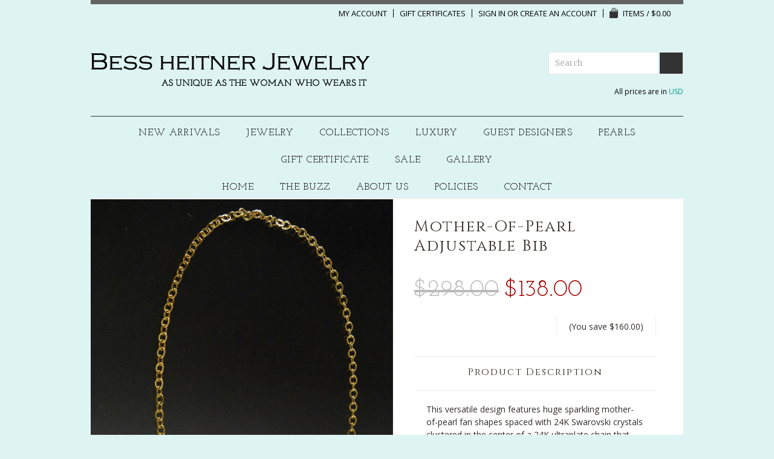

--- FILE ---
content_type: text/html; charset=UTF-8
request_url: https://bessheitner.com/mother-of-pearl-adjustable-bib/
body_size: 12923
content:
<!DOCTYPE html PUBLIC "-//W3C//DTD XHTML 1.0 Transitional//EN" "http://www.w3.org/TR/xhtml1/DTD/xhtml1-transitional.dtd">
<html xml:lang="en" lang="en" xmlns="http://www.w3.org/1999/xhtml" xmlns:og="http://opengraphprotocol.org/schema/">
<head>
    <meta name="google-site-verification" content="e7jztmnmNJwYNjafHObSwQec3VtMlXl2Kfi7I4IklXE" />
    <link rel="alternate" href="https://www.bessheitner.com" hreflang="en-us" />

    

    <title>Adjustable Mother of Pearl Gold Chain Necklace</title>
    <meta name="google-site-verification" content="jqqT4ZBhFwYTpCgRQOn0P8RUtQzqQj9U8um9L-e9nYM" />

    <meta http-equiv="Content-Type" content="text/html; charset=UTF-8" />
    <meta name="description" content="Pick whatever length you like when you wear this Mother-of-Pearl Adjustable Bib" />
    <meta name="keywords" content="Mother-of-Pearl Adjustable Bib, gold chain, Mother-of-Pearl Adjustable Necklace, Swarovski crystals, mother of pearl fan, bib necklace, adjustable length necklace, fan shapes" />
    <meta property="og:type" content="product" />
<meta property="og:title" content="Mother-of-Pearl Adjustable Bib" />
<meta property="og:description" content="Pick whatever length you like when you wear this Mother-of-Pearl Adjustable Bib" />
<meta property="og:image" content="https://cdn10.bigcommerce.com/s-xuu6zwg/products/401/images/997/mother_of_pearl_adjustable_bib__66976.1411580654.500.700.jpg?c=2" />
<meta property="og:site_name" content="Bess Heitner Jewelry Designs" />
<meta property="og:url" content="https://bessheitner.com/mother-of-pearl-adjustable-bib/" />
<meta property="product:price:amount" content="138" />
<meta property="product:price:currency" content="USD" />
<meta property="og:availability" content="instock" />
<meta property="og:price:standard_amount" content="298.0000" />
<meta property="pinterest:richpins" content="enabled" />
    <link rel='canonical' href='https://bessheitner.com/mother-of-pearl-adjustable-bib/' />
    
    <meta http-equiv="Content-Script-Type" content="text/javascript" />
    <meta http-equiv="Content-Style-Type" content="text/css" />

    <link href='//fonts.googleapis.com/css?family=Cinzel' rel='stylesheet' type='text/css'>


    <link href="//fonts.googleapis.com/css?family=Montserrat:300,400,700" rel="stylesheet" type="text/css">


    <link rel="shortcut icon" href="https://cdn10.bigcommerce.com/s-xuu6zwg/product_images/default_favicon.ico" />

    <!-- begin: js page tag -->
    <script language="javascript" type="text/javascript">//<![CDATA[
        (function(){
            // this happens before external dependencies (and dom ready) to reduce page flicker
            var node, i;
            for (i = window.document.childNodes.length; i--;) {
                node = window.document.childNodes[i];
                if (node.nodeName == 'HTML') {
                    node.className += ' javascript';
                }
            }
        })();
    //]]></script>
    <!-- end: js page tag -->

    <link href="https://cdn9.bigcommerce.com/r-50b4fa8997ce43839fb9457331bc39687cd8345a/themes/__master/Styles/styles.css" type="text/css" rel="stylesheet" /><link href="https://cdn9.bigcommerce.com/s-xuu6zwg/templates/__custom/Styles/styles.css?t=1623885571" media="all" type="text/css" rel="stylesheet" />
<link href="https://cdn9.bigcommerce.com/r-2f88f07c87a534f827280ca29dcbb47af013d2e2/themes/Bedazzled/Styles/iselector.css" media="all" type="text/css" rel="stylesheet" />
<link href="https://cdn9.bigcommerce.com/r-2f88f07c87a534f827280ca29dcbb47af013d2e2/themes/Bedazzled/Styles/flexslider.css" media="all" type="text/css" rel="stylesheet" />
<link href="https://cdn9.bigcommerce.com/r-2f88f07c87a534f827280ca29dcbb47af013d2e2/themes/Bedazzled/Styles/slide-show.css" media="all" type="text/css" rel="stylesheet" />
<link href="https://cdn9.bigcommerce.com/s-xuu6zwg/templates/__custom/Styles/styles-slide-show.css?t=1623885571" media="all" type="text/css" rel="stylesheet" />
<link href="https://cdn9.bigcommerce.com/r-50b4fa8997ce43839fb9457331bc39687cd8345a/themes/__master/Styles/social.css" media="all" type="text/css" rel="stylesheet" />
<link href="https://cdn9.bigcommerce.com/s-xuu6zwg/templates/__custom/Styles/white.css?t=1623885571" media="all" type="text/css" rel="stylesheet" />
<link href="https://cdn9.bigcommerce.com/s-xuu6zwg/templates/__custom/Styles/theme.css?t=1623885571" media="all" type="text/css" rel="stylesheet" />
<link href="https://cdn9.bigcommerce.com/s-xuu6zwg/templates/__custom/Styles/custom.css?t=1623885571" type="text/css" rel="stylesheet" /><link href="https://cdn9.bigcommerce.com/r-124a9bf73c54788b0e9a7c7200675311c150791d/javascript/jquery/plugins/imodal/imodal.css" type="text/css" rel="stylesheet" /><link href="https://cdn9.bigcommerce.com/r-124a9bf73c54788b0e9a7c7200675311c150791d/javascript/jquery/plugins/jqzoom/css/jquery.jqzoom.css" type="text/css" rel="stylesheet" /><link href="https://cdn9.bigcommerce.com/r-124a9bf73c54788b0e9a7c7200675311c150791d/javascript/superfish/css/store.css" type="text/css" rel="stylesheet" /><link type="text/css" rel="stylesheet" href="https://cdn9.bigcommerce.com/r-124a9bf73c54788b0e9a7c7200675311c150791d/javascript/jquery/plugins/imodal/imodal.css" />
    <link href="https://cdn10.bigcommerce.com/r-2f88f07c87a534f827280ca29dcbb47af013d2e2/themes/Bedazzled/Styles/custom.css" type="text/css" rel="stylesheet" />

    <link href='//fonts.googleapis.com/css?family=Merriweather:400,700,300' rel='stylesheet' type='text/css'>
    <link href='//fonts.googleapis.com/css?family=Josefin+Slab:400,600,700,400italic,600italic,700italic' rel='stylesheet' type='text/css'>


    <!-- Tell the browsers about our RSS feeds -->
    <link rel="alternate" type="application/rss+xml" title="Latest News (RSS 2.0)" href="https://bessheitner.com/rss.php?action=newblogs&amp;type=rss" />
<link rel="alternate" type="application/atom+xml" title="Latest News (Atom 0.3)" href="https://bessheitner.com/rss.php?action=newblogs&amp;type=atom" />
<link rel="alternate" type="application/rss+xml" title="New Products (RSS 2.0)" href="https://bessheitner.com/rss.php?type=rss" />
<link rel="alternate" type="application/atom+xml" title="New Products (Atom 0.3)" href="https://bessheitner.com/rss.php?type=atom" />
<link rel="alternate" type="application/rss+xml" title="Popular Products (RSS 2.0)" href="https://bessheitner.com/rss.php?action=popularproducts&amp;type=rss" />
<link rel="alternate" type="application/atom+xml" title="Popular Products (Atom 0.3)" href="https://bessheitner.com/rss.php?action=popularproducts&amp;type=atom" />


    <!-- Include visitor tracking code (if any) -->
    <!-- Start Tracking Code for analytics_googleanalytics -->

<script>
  (function(i,s,o,g,r,a,m){i['GoogleAnalyticsObject']=r;i[r]=i[r]||function(){
  (i[r].q=i[r].q||[]).push(arguments)},i[r].l=1*new Date();a=s.createElement(o),
  m=s.getElementsByTagName(o)[0];a.async=1;a.src=g;m.parentNode.insertBefore(a,m)
  })(window,document,'script','//www.google-analytics.com/analytics.js','ga');
  ga('create', UA-106238311-1', 'auto');
  ga('send', 'pageview');
 ga('pageview', 'search_query');

</script>

<!-- End Tracking Code for analytics_googleanalytics -->



    

    

    <script type="text/javascript" src="https://ajax.googleapis.com/ajax/libs/jquery/1.7.2/jquery.min.js"></script>
    <script type="text/javascript" src="https://cdn10.bigcommerce.com/r-124a9bf73c54788b0e9a7c7200675311c150791d/javascript/menudrop.js?"></script>
    <script type="text/javascript" src="https://cdn10.bigcommerce.com/r-2f88f07c87a534f827280ca29dcbb47af013d2e2/themes/Bedazzled/js/common.js?"></script>
    <script type="text/javascript" src="https://cdn10.bigcommerce.com/r-124a9bf73c54788b0e9a7c7200675311c150791d/javascript/iselector.js?"></script>
    <script type="text/javascript" src="https://cdn10.bigcommerce.com/r-124a9bf73c54788b0e9a7c7200675311c150791d/javascript/jquery/plugins/jquery.flexslider.js"></script>
    <script src="https://cdn10.bigcommerce.com/r-124a9bf73c54788b0e9a7c7200675311c150791d/javascript/viewport.js?"></script>

    <!-- Template bespoke js -->
    <script type="text/javascript" src="https://cdn10.bigcommerce.com/r-2f88f07c87a534f827280ca29dcbb47af013d2e2/themes/Bedazzled/js/jquery.autobox.js"></script>

    <script type="text/javascript" src="https://cdn10.bigcommerce.com/r-2f88f07c87a534f827280ca29dcbb47af013d2e2/themes/Bedazzled/js/init.js"></script>

    <script type="text/javascript" src="https://cdn10.bigcommerce.com/r-2f88f07c87a534f827280ca29dcbb47af013d2e2/themes/Bedazzled/js/jquery.uniform.min.js"></script>
    <script type="text/javascript" src="https://cdn10.bigcommerce.com/r-2f88f07c87a534f827280ca29dcbb47af013d2e2/themes/Bedazzled/js/main.js?"></script>

    <script type="text/javascript">
    //<![CDATA[
    config.ShopPath = 'https://bessheitner.com';
    config.AppPath = ''; // BIG-8939: Deprecated, do not use.
    config.FastCart = 1;
    var ThumbImageWidth = 195;
    var ThumbImageHeight = 234;
    //]]>
    </script>
    
<script type="text/javascript" src="https://cdn9.bigcommerce.com/r-124a9bf73c54788b0e9a7c7200675311c150791d/javascript/jquery/plugins/imodal/imodal.js"></script><script type="text/javascript">
(function () {
    var xmlHttp = new XMLHttpRequest();

    xmlHttp.open('POST', 'https://bes.gcp.data.bigcommerce.com/nobot');
    xmlHttp.setRequestHeader('Content-Type', 'application/json');
    xmlHttp.send('{"store_id":"731884","timezone_offset":"-5","timestamp":"2026-01-28T04:26:45.30497600Z","visit_id":"841fd4e7-15f6-4d09-8ceb-f959e4893823","channel_id":1}');
})();
</script>
<script src="https://www.google.com/recaptcha/api.js" async defer></script>
<script type="text/javascript" src="https://cdn9.bigcommerce.com/r-124a9bf73c54788b0e9a7c7200675311c150791d/javascript/jquery/plugins/jquery.form.js"></script>
<script type="text/javascript" src="https://cdn9.bigcommerce.com/r-124a9bf73c54788b0e9a7c7200675311c150791d/javascript/jquery/plugins/imodal/imodal.js"></script>
<script type="text/javascript">
var BCData = {};
</script>

    <script type="text/javascript" src="https://cdn9.bigcommerce.com/r-124a9bf73c54788b0e9a7c7200675311c150791d/javascript/quicksearch.js"></script>
    

    
<script>
    (function(i,s,o,g,r,a,m){i['GoogleAnalyticsObject']=r;i[r]=i[r]||function(){
    (i[r].q=i[r].q||[]).push(arguments)},i[r].l=1*new Date();a=s.createElement(o),
    m=s.getElementsByTagName(o)[0];a.async=1;a.src=g;m.parentNode.insertBefore(a,m)
    })(window,document,'script','//www.google-analytics.com/analytics.js','ga');

    ga('create', 'UA-106238311-1', 'bessheitner.com');
    ga('send', 'pageview');
    ga('pageview', 'search_query');
    ga('require', 'ecommerce', 'ecommerce.js');

    function trackEcommerce() {
    this._addTrans = addTrans;
    this._addItem = addItems;
    this._trackTrans = trackTrans;
    }
    function addTrans(orderID,store,total,tax,shipping,city,state,country) {
    ga('ecommerce:addTransaction', {
        'id': orderID,
        'affiliation': store,
        'revenue': total,
        'tax': tax,
        'shipping': shipping,
        'city': city,
        'state': state,
        'country': country
    });
    }
    function addItems(orderID,sku,product,variation,price,qty) {
    ga('ecommerce:addItem', {
        'id': orderID,
        'sku': sku,
        'name': product,
        'category': variation,
        'price': price,
        'quantity': qty
    });
    }
    function trackTrans() {
        ga('ecommerce:send');
    }
    var pageTracker = new trackEcommerce();
</script>
    
 <!-- Google Tag Manager -->
<script>(function(w,d,s,l,i){w[l]=w[l]||[];w[l].push({'gtm.start':
new Date().getTime(),event:'gtm.js'});var f=d.getElementsByTagName(s)[0],
j=d.createElement(s),dl=l!='dataLayer'?'&l='+l:'';j.async=true;j.src=
'https://www.googletagmanager.com/gtm.js?id='+i+dl;f.parentNode.insertBefore(j,f);
})(window,document,'script','dataLayer','GTM-57T5F8R');</script>
<!-- End Google Tag Manager -->
    

</head>

<body class="productPage">
    <script type="text/javascript" src="https://cdn10.bigcommerce.com/r-124a9bf73c54788b0e9a7c7200675311c150791d/javascript/jquery/plugins/validate/jquery.validate.js?"></script>
    <script type="text/javascript" src="https://cdn10.bigcommerce.com/r-124a9bf73c54788b0e9a7c7200675311c150791d/javascript/product.functions.js?"></script>
    <script type="text/javascript" src="https://cdn10.bigcommerce.com/r-124a9bf73c54788b0e9a7c7200675311c150791d/javascript/product.js?"></script>
    
    <div id="Container">
            <div id="AjaxLoading"><img src="https://cdn10.bigcommerce.com/r-2f88f07c87a534f827280ca29dcbb47af013d2e2/themes/Bedazzled/images/ajax-loader.gif" alt="" />&nbsp; Loading... Please wait...</div>
        
        <div id="Outer">
                    
<div id="TopMenu">
    <ul style="display:">
        <li><div class="phoneIcon" style="display: none;" >CALL US ON </div></li>
                <li style="display:none" class="HeaderLiveChat">
                    
                </li>
        <li style="display:" class="First"><a href="https://bessheitner.com/account.php">My Account</a></li>
                <li><a href="https://bessheitner.com/giftcertificates.php">Gift Certificates</a></li>
                <li style="display:">
                    <div>
                        <a href='https://bessheitner.com/login.php' onclick=''>Sign in</a> or <a href='https://bessheitner.com/login.php?action=create_account' onclick=''>Create an account</a>
                    </div>
                </li>
                <li class="last CartLink" style="display:"><a href="https://bessheitner.com/cart.php" title="View Cart"><i class="icon" title="View Cart">&nbsp;</i><span>Items / $0.00</span></a></li>
    </ul>
    <br class="Clear">
</div>        

            <div id="Header">
                <div id="Logo">
                    <a href="https://bessheitner.com/"><img src="/product_images/bess-heitner-logo-tag-e_1475686145__30946.png" border="0" id="LogoImage" alt="Bess Heitner Jewelry Designs" /></a>

                </div>
                <div class="right">
                    	<div id="SearchForm">
		<form action="https://bessheitner.com/search.php" method="get" onsubmit="return check_small_search_form()">
			<label for="search_query">Search</label>
			<input type="text" name="search_query" id="search_query" class="Textbox autobox" value="Search" />
			<input type="submit" class="Button" value="" name="Search" title="Search" />

		</form>
	</div>
	<script type="text/javascript">
		var QuickSearchAlignment = 'right';
		var QuickSearchWidth = '390px';
		lang.EmptySmallSearch = "You forgot to enter some search keywords.";

		//reuniform inputs
		$(document).ajaxComplete(function() {
			$('input[type=checkbox], select').not('.UniApplied').uniform();
		});
	</script>

                    <div class="currency-converter">
                        <p>All prices are in <span title='US Dollar'>USD</span></p>    
                        <div class="Block Moveable Panel" id="SideCurrencySelector" style="display:none;"></div>
                    </div>
                </div>
                <br class="Clear">
                <div id="lineatag"><h6>…as Unique as the Woman Who Wears It</h6></div>
            </div>
            
                <div class="Block Panel PageMenu" id="">
                    <div class="centerer">
                        				<div class="CategoryList" id="SideCategoryList">
					<h2><span>Categories</span></h2>
					<div class="BlockContent">
						<div class="SideCategoryListFlyout">
							
							<ul class="sf-menu sf-horizontal">
<li><a href="https://bessheitner.com/new-arrivals/">NEW ARRIVALS</a></li>
<li><a href="https://bessheitner.com/jewelry/">JEWELRY</a><ul>
<li><a href="https://bessheitner.com/bracelets/">Bracelets</a></li>
<li><a href="https://bessheitner.com/torsades/">Torsades</a></li>
<li><a href="https://bessheitner.com/earrings/">Earrings</a><ul>
<li><a href="https://bessheitner.com/earwires/">Earwires</a></li>
<li><a href="https://bessheitner.com/clips-1/">Clips</a></li>

</ul>
</li>
<li><a href="https://bessheitner.com/delicate/">Delicate</a></li>
<li><a href="https://bessheitner.com/bibs/">Bibs</a></li>
<li><a href="https://bessheitner.com/collars/">Collars</a></li>
<li><a href="https://bessheitner.com/ropes/">Ropes</a></li>
<li><a href="https://bessheitner.com/pendants/">Pendants</a></li>

</ul>
</li>
<li><a href="https://bessheitner.com/collection/">Collections</a><ul>
<li><a href="https://bessheitner.com/statements/">Statements</a></li>
<li><a href="https://bessheitner.com/spring-re-awakening-classic-blooms/">Summer Classics</a></li>
<li><a href="https://bessheitner.com/autumn-glow-collection/">Fall Classics </a></li>
<li><a href="https://bessheitner.com/new-category/">Global Vibe</a></li>
<li><a href="https://bessheitner.com/tassel-jewelry-1/">Tassel Jewelry</a></li>
<li><a href="https://bessheitner.com/handpainted-miniatures/">HandPainted Miniatures</a></li>
<li><a href="https://bessheitner.com/what-other-color-does-it-come-in/">What Other Colors Does it Come In</a></li>

</ul>
</li>
<li><a href="https://bessheitner.com/luxury/"> LUXURY</a></li>
<li><a href="https://bessheitner.com/amy-kahn-russell-echo-of-the-dreamer-vintage/">GUEST DESIGNERS</a><ul>
<li><a href="https://bessheitner.com/amy-kahn-russell-echo-of-the-dreamer-vintage-1/">Amy Kahn Russell </a><ul>
<li><a href="https://bessheitner.com/earrings-1/">Earrings</a></li>
<li><a href="https://bessheitner.com/pins-pendants/">Pins/pendants</a></li>
<li><a href="https://bessheitner.com/bracelets-1/">Bracelets</a></li>

</ul>
</li>
<li><a href="https://bessheitner.com/silver-seasons-1/">Silver Seasons</a></li>
<li><a href="https://bessheitner.com/echo-of-the-dreamer/">Echo of the Dreamer</a></li>
<li><a href="https://bessheitner.com/yumiko-togashi-designs/">Yumiko Togashi Designs</a></li>
<li><a href="https://bessheitner.com/vintage/">Vintage</a></li>

</ul>
</li>
<li><a href="https://bessheitner.com/pearls/">Pearls</a></li>
<li><a href="https://bessheitner.com/gift-certificate-1/">Gift Certificate</a></li>
<li><a href="https://bessheitner.com/sale/">Sale</a></li>
<li><a href="https://bessheitner.com/gallery/">Gallery</a></li>

</ul>

							
						</div>
					</div>
				</div>

                        <div id="Menu">
	<ul class="sf-menu sf-horizontal sf-js-enabled">
			<li class=" ">
		<a href="http://www.bessheitner.com/"><span>Home</span></a>
		
	</li>	<li class=" ">
		<a href="https://bessheitner.com/the-buzz/"><span>The Buzz</span></a>
		
	</li>	<li class="HasSubMenu ">
		<a href="https://bessheitner.com/about-us/"><span>About Us</span></a>
		<ul>
	<li><a href="https://bessheitner.com/gift-certificate/">Gift Certificate</a></li>
</ul>
	</li>	<li class="HasSubMenu ">
		<a href="https://bessheitner.com/pages.php?pageid=2"><span>Policies</span></a>
		<ul>
	
</ul>
	</li>	<li class=" ">
		<a href="https://bessheitner.com/contact/"><span>Contact</span></a>
		
	</li>
	</ul>
</div>

                    </div>
                </div>
            
            


    <div id="Wrapper">
        
        
            <div class="Block Moveable Panel Breadcrumb" id="ProductBreadcrumb" style="display:none">
	
</div>

            <link rel="stylesheet" type="text/css" href="https://cdn10.bigcommerce.com/r-124a9bf73c54788b0e9a7c7200675311c150791d/javascript/jquery/themes/cupertino/ui.all.css?" />
<link rel="stylesheet" type="text/css" media="screen" href="https://cdn9.bigcommerce.com/r-50b4fa8997ce43839fb9457331bc39687cd8345a/themes/__master/Styles/product.attributes.css?" />
<script type="text/javascript" src="https://cdn9.bigcommerce.com/r-124a9bf73c54788b0e9a7c7200675311c150791d/javascript/jquery/plugins/jqueryui/1.8.18/jquery-ui.min.js"></script>
<script type="text/javascript" src="https://cdn10.bigcommerce.com/r-124a9bf73c54788b0e9a7c7200675311c150791d/javascript/jquery/plugins/jquery.form.js?"></script>
<script type="text/javascript" src="https://cdn10.bigcommerce.com/r-124a9bf73c54788b0e9a7c7200675311c150791d/javascript/product.attributes.js?"></script>
<script type="text/javascript" src="https://cdn10.bigcommerce.com/r-124a9bf73c54788b0e9a7c7200675311c150791d/javascript/jquery/plugins/jCarousel/jCarousel.js?"></script>
<link rel="stylesheet" type="text/css" href="https://cdn10.bigcommerce.com/r-2f88f07c87a534f827280ca29dcbb47af013d2e2/themes/Bedazzled/js/zoomie/jquery.zoomie.css?" />
<script type="text/javascript" src="https://cdn10.bigcommerce.com/r-2f88f07c87a534f827280ca29dcbb47af013d2e2/themes/Bedazzled/js/zoomie/jquery.zoomie.js?"></script>
<script type="text/javascript">//<![CDATA[
	var ZoomImageURLs = new Array();
	
                        ZoomImageURLs[0] = "https:\/\/cdn10.bigcommerce.com\/s-xuu6zwg\/products\/401\/images\/997\/mother_of_pearl_adjustable_bib__66976.1411580654.960.1280.jpg?c=2";
                    
//]]></script>


<script type="text/javascript">//<![CDATA[
var ThumbURLs = new Array();
var ProductImageDescriptions = new Array();
var CurrentProdThumbImage = 0;
var ShowVariationThumb =false;
var ProductThumbWidth = 500;
var ProductThumbHeight =  700;
var ProductMaxZoomWidth = 960;
var ProductMaxZoomHeight =  1280;
var ProductTinyWidth = 195;
var ProductTinyHeight =  234;


                        ThumbURLs[0] = "https:\/\/cdn10.bigcommerce.com\/s-xuu6zwg\/products\/401\/images\/997\/mother_of_pearl_adjustable_bib__66976.1411580654.500.700.jpg?c=2";
                        ProductImageDescriptions[0] = "This versatile design features huge sparkling mother of pearl fan shapes spaced with 24K Swarovski crystals clustered in the center of a 24K ultraplate chain that goes from a 17&quot; collar to a  to bib.  Your choice.  ";
                    

var ShowImageZoomer = 1;

var productId = 401;
//]]></script>

<div class="Block Moveable Panel PrimaryProductDetails no-ptop" id="ProductDetails">
    <div class="BlockContent">
        

<div class="left-content">
        <div class="ProductThumb" style="">
            <script type="text/javascript"
 src="https://cdn10.bigcommerce.com/r-124a9bf73c54788b0e9a7c7200675311c150791d/javascript/jquery/plugins/fancybox/fancybox.js?"></script>

<link rel="stylesheet" type="text/css"
 href="https://cdn10.bigcommerce.com/r-124a9bf73c54788b0e9a7c7200675311c150791d/javascript/jquery/plugins/fancybox/fancybox.css"
 media="screen" />

<div id="LightBoxImages" style="display: none;"><!--  -->
<a class="iframe"
 href="https://bessheitner.com/productimage.php?product_id=401"></a>
</div>

<script type="text/javascript">
	//<![CDATA[
	var originalImages = '';
	function showProductImageLightBox(TargetedImage) {
		var currentImage=0;
		if(TargetedImage) {
			currentImage = TargetedImage;
		} else if(CurrentProdThumbImage!='undefined'){
			currentImage = CurrentProdThumbImage;
		}
		if(ShowVariationThumb) {
			var url = "https://bessheitner.com/productimage.php?product_id=401&image_rule_id=" + encodeURIComponent(ShowVariationThumb);
		} else {
			var url = "https://bessheitner.com/productimage.php?product_id=401&current_image="+currentImage;
		}
		$('#LightBoxImages a').attr("href", url);

		initProductLightBox();

		$('#LightBoxImages a').trigger('click');
	}

	function initProductLightBox() {

		var w = $(window).width();
		var h = $(window).height();

		// tiny image box width plus 3 px margin, times the number of tiny images, plus the arrows width
		var carouselWidth = (199 + 3) * Math.min(10, 2) + 70;

		//the width of the prev and next link
		var navLinkWidth = 250;

		var requiredNavWidth = Math.max(carouselWidth, navLinkWidth);

		// calculate the width of the widest image after resized to fit the screen.
		// 200 is the space betewn the window frame and the light box frame.
		var wr = Math.min(w-200, 450) / 450;
		var hr = Math.min(h-200, 600) / 600;

		var r = Math.min(wr, hr);

		var imgResizedWidth = Math.round(r * 450);
		var imgResizedHeight = Math.round(r * 600);

		//calculate the width required for lightbox window
		var horizontalPadding = 100;
		var width = Math.min(w-100, Math.max(requiredNavWidth, imgResizedWidth+ horizontalPadding));
		var height = h-100;

		$('#LightBoxImages a').fancybox({
			'frameWidth'	: width,
			'frameHeight'	: height,
			callbackOnStart : function(){
   $('.zoomPad').css('z-index',0);
           },
           callbackOnClose : function(){
               $('.zoomPad').css('z-index',90);
           }
		});
	}

	$(document).ready(function() { originalImages = $('#LightBoxImages').html(); });
	//]]>
</script>

            <div class="ProductThumbImage" style="width:500px; height:700px;">
	<a rel="prodImage" style="margin:auto;" href="https://cdn10.bigcommerce.com/s-xuu6zwg/products/401/images/997/mother_of_pearl_adjustable_bib__66976.1411580654.960.1280.jpg?c=2"  onclick="showProductImageLightBox(); return false; return false;">
		<img src="https://cdn10.bigcommerce.com/s-xuu6zwg/products/401/images/997/mother_of_pearl_adjustable_bib__66976.1411580654.500.700.jpg?c=2" alt="This versatile design features huge sparkling mother of pearl fan shapes spaced with 24K Swarovski crystals clustered in the center of a 24K ultraplate chain that goes from a 17&quot; collar to a  to bib.  Your choice.  " title="This versatile design features huge sparkling mother of pearl fan shapes spaced with 24K Swarovski crystals clustered in the center of a 24K ultraplate chain that goes from a 17&quot; collar to a  to bib.  Your choice.  " />
	</a>
</div>


            <div class="ImageCarouselBox" style="margin:0 auto; ">
                <a id="ImageScrollPrev" class="prev" href="#"><img src="https://cdn10.bigcommerce.com/r-2f88f07c87a534f827280ca29dcbb47af013d2e2/themes/Bedazzled/images/LeftArrow.png" alt="" width="20" height="20" /></a>

                <div class="ProductTinyImageList">
                    <ul>
                        <li style = "height:238px; width:199px;"  onmouseover="showProductThumbImage(0, this)"  id="TinyImageBox_0" onclick="showProductImageLightBox(0); return false; return false;">
	<div class="TinyOuterDiv" style = "height:234px; width:195px;">
		<div style = "height:234px; width:195px;">
			<a href="javascript:void(0);" rel='{"gallery": "prodImage", "smallimage": "https://cdn10.bigcommerce.com/s-xuu6zwg/products/401/images/997/mother_of_pearl_adjustable_bib__66976.1411580654.500.700.jpg?c=2", "largeimage": "https://cdn10.bigcommerce.com/s-xuu6zwg/products/401/images/997/mother_of_pearl_adjustable_bib__66976.1411580654.960.1280.jpg?c=2"}'><img id="TinyImage_0" style="padding-top:69px;" width="72" height="96" src="https://cdn10.bigcommerce.com/s-xuu6zwg/products/401/images/997/mother_of_pearl_adjustable_bib__66976.1411580654.195.234.jpg?c=2" alt="This versatile design features huge sparkling mother of pearl fan shapes spaced with 24K Swarovski crystals clustered in the center of a 24K ultraplate chain that goes from a 17&quot; collar to a  to bib.  Your choice.  " title="This versatile design features huge sparkling mother of pearl fan shapes spaced with 24K Swarovski crystals clustered in the center of a 24K ultraplate chain that goes from a 17&quot; collar to a  to bib.  Your choice.  " /></a>
		</div>
	</div>
</li>

                    </ul>
                </div>

                <a id="ImageScrollNext" class="next" href="#"><img src="https://cdn10.bigcommerce.com/r-2f88f07c87a534f827280ca29dcbb47af013d2e2/themes/Bedazzled/images/RightArrow.png" alt="" width="20" height="20" /></a>
            </div>
            <div style="display:none;" class="SeeMorePicturesLink">
                <a href="#" onclick="showProductImageLightBox(); return false; return false;" class="ViewLarger">Click to enlarge</a>
            </div>
        </div>
<p class="hover-tozoom"><i class="icon"></i>Click on main image to zoom</p>        
<div class="Block Moveable Panel" id="SimilarProductsByCustomerViews" style="display:none;"></div>    
</div><!-- left-content -->        
        
        <!-- Product Details Content -->
        <div class="ProductMain">
            <div class="ProductDetailsGrid">
                <div class="DetailRow" style="padding-bottom: 5px; display: none">
                    <div class="Value">
                        <h6><a href=""></a></h6>
                        
                    </div>
                </div>
                
                    <h1 class="title">Mother-of-Pearl Adjustable Bib</h1>
                
            
                <div class="DetailRow" style="">
                    
                    <div class="Value">
                        <span style="display: none">
                        <img  src="https://cdn10.bigcommerce.com/r-2f88f07c87a534f827280ca29dcbb47af013d2e2/themes/Bedazzled/images/IcoRating0.gif" alt="" />
                        <span style="display:none">
                            <a href="#ProductReviews" onclick="">
                                
                            </a>
                        </span>
                        </span>
                        <div class="OutOfStockMessage">
                            
                        </div>
                        
                        
                    </div>
                </div>
                <div class="p-price">
                    <div class="DetailRow PriceRow" style="">
                        <div class="Value">
                            <em class="ProductPrice retail-product-price"><strike>$298.00</strike></em>
                            <em class="ProductPrice VariationProductPrice">$138.00</em>
                        </div>
                    </div>
                    <div class="FloatRight s-price">
                        <!--div class="DetailRow RetailPrice" style="display: ">
                            <div class="Label">RRP:</div>
                            <div class="Value">
                                <strike>$298.00</strike> 
                            </div>
                        </div-->
                         <span class="YouSave"> (You save <span class="YouSaveAmount">$160.00</span>)</span>
                    </div>
                    <div class="clear"></div>            
                </div>
                
            </div>
            
            
            
            <br class="Clear" />
            
            <div class="Block Moveable Panel" id="ProductTabs" style="display:none;"></div>
            
            <div id="prodAccordion">
                <div class="Block Panel ProductDescription current" id="ProductDescription">
	<h2 class="sub-title1"><span class="bul">Product Description</span></h2>
	<div class="ProductDescriptionContainer prodAccordionContent">
		
		<p class="p1">This versatile design features huge sparkling mother-of-pearl fan shapes spaced with 24K Swarovski crystals clustered in the center of a 24K ultraplate chain that goes from a 17" collar to a to bib.&nbsp; Your choice.&nbsp;&nbsp;</p>
		
	</div>
	<!--<hr style="" class="ProductSectionSeparator" />-->
</div>
                <div class="Block Moveable Panel" id="ProductVideos" style="display:none;"></div>        
                <div class="Block Moveable Panel" id="ProductWarranty" style="display:none;"></div>
                <div class="Block Moveable Panel" id="ProductOtherDetails" style="display:none;"></div>
                <div class="Block Moveable Panel" id="SimilarProductsByTag" style="display:none;"></div>
                <div class="Block Panel" id="ProductReviews">
	<h2 class="sub-title1"><span class="bul">Product Reviews</span></h2>
	<div class="prodAccordionContent">
		<div class="clear"></div>
<div class="BlockContent">
    
    <a id="write_review"></a>
    <script type="text/javascript">
        lang.ReviewNoRating = "Please select a rating.";
        lang.ReviewNoTitle = "Please enter a title for your review.";
        lang.ReviewNoText = "Please enter some text for your review.";
        lang.ReviewNoCaptcha = "Please enter the code shown.";
        lang.ReviewNoEmail = "Please enter your email address.";
    </script>
    <form action="https://bessheitner.com/postreview.php" style="display: none;" method="post" class="ProductReviewForm"
          id="rating_box" onsubmit="return check_product_review_form();">
        <input type="hidden" name="action" value="post_review"/>
        <input type="hidden" name="product_id" value="401"/>
        <input type="hidden" name="throttleToken" value=""/>
        <h5>Write Your Own Review</h5>
        <br />
        <div class="FormContainer VerticalFormContainer">
            <dl class="ProductReviewFormContainer">
                <dt>How do you rate this product?</dt>
                <dd>
                    <select name="revrating" class="Field400" id="revrating">
                        <option value=""> </option>
                        <option value="5"
                        >5 stars (best)</option>
                        <option value="4"
                        >4 stars</option>
                        <option value="3"
                        >3 stars (average)</option>
                        <option value="2"
                        >2 stars</option>
                        <option value="1"
                        >1 star (worst)</option>
                    </select>
                </dd>

                <dt>Write a headline for your review here:</dt>
                <dd><input name="revtitle" id="revtitle" type="text" class="Textbox Field400"
                           value=""/></dd>

                <dt>Write your review here:</dt>
                <dd><textarea name="revtext" id="revtext" class="Field400" rows="8"
                              cols="50"></textarea></dd>

                <dt style="display: none">Your email:</dt>
                <dd style="display: none"><input type="text" name="email" id="email" class="Textbox Field400" value=""></input><p class="ReviewEmailHint">We promise to never spam you, and just use your email address to identify you as a valid customer.</p></dd>

                <dt>Enter your name: (optional)</dt>
                <dd><input name="revfromname" id="revfromname" type="text" class="Textbox Field400"
                           value=""/></dd>

                <dt style="display: ">Enter the code below:</dt>
                <dd style="display: ">
                    <div class="g-recaptcha" data-sitekey="6LcjX0sbAAAAACp92-MNpx66FT4pbIWh-FTDmkkz"></div><br/>
                </dd>
            </dl>
            <p class="Submit">
                <input type="submit" value="Save My Review" class="Button" />
            </p>
        </div>
    </form>

    <p style="display: ">
        This product hasn't received any reviews yet. Be the first to review this product!
    </p>

    

    

    

    <script type="text/javascript">
        //<![CDATA[
        var HideReviewCaptcha = "";

        // Should we automatically open the review form?
        if ("" == "1") {
            show_product_review_form();
        }

        if ("" == "1") {
            jump_to_product_reviews();
        }
        //]]>
    </script>

</div>
<a id="write-review-btn" href="#" onclick="show_product_review_form(); return false;" class="FloatRight Button btn-small" style="margin-bottom: 10px; float: right;">
    Write Review</a>

	</div>
</div>
                <!--Panel.ProductByCategory -->
                <!-- Panel.ProductVendorsOtherProducts -->
                
            </div>
            
                <div class="productAddToCartRight">
<form method="post" action="https://bessheitner.com/cart.php" onsubmit="return check_add_to_cart(this, false) "  enctype="multipart/form-data" id="productDetailsAddToCartForm">
	<input type="hidden" name="action" value="add" />
	<input type="hidden" name="product_id" value="401" />
	<input type="hidden" name="variation_id" class="CartVariationId" value="" />
	<input type="hidden" name="currency_id" value="" />
	<div class="ProductDetailsGrid ProductAddToCart">
		<div class="DetailRow qty" style="display: ">
			<div class="Label QuantityInput" style="display: ">Quantity:</div>
			<div class="Value AddCartButton">
				<span class="FloatLeft" style="display: ;">
					<select id="qty_" name="qty[]" class="Field45 quantityInput" style="">
    
	<option selected="selected" value="1">1</option>
	<option  value="2">2</option>
	<option  value="3">3</option>
	<option  value="4">4</option>
	<option  value="5">5</option>
	<option  value="6">6</option>
	<option  value="7">7</option>
	<option  value="8">8</option>
	<option  value="9">9</option>
	<option  value="10">10</option>
	<option  value="11">11</option>
	<option  value="12">12</option>
	<option  value="13">13</option>
	<option  value="14">14</option>
	<option  value="15">15</option>
	<option  value="16">16</option>
	<option  value="17">17</option>
	<option  value="18">18</option>
	<option  value="19">19</option>
	<option  value="20">20</option>
	<option  value="21">21</option>
	<option  value="22">22</option>
	<option  value="23">23</option>
	<option  value="24">24</option>
	<option  value="25">25</option>
	<option  value="26">26</option>
	<option  value="27">27</option>
	<option  value="28">28</option>
	<option  value="29">29</option>
	<option  value="30">30</option>
	
</select>
				</span>
				<div class="clear"></div>
			</div>
		</div>
		
		<!-- details grid -->
		
		<div class="DetailRow ProductSKU" style="display: none">
					<div class="Label">SKU:</div>
					<div class="Value">
						<span class="VariationProductSKU">
							
						</span>
					</div>
				</div>

		<div class="DetailRow" style="display: none">
			<div class="Label">Vendor:</div>
			<div class="Value">
				
			</div>
		</div>

		<div class="DetailRow" style="display: none">
			<div class="Label">Condition:</div>
			<div class="Value">
				
			</div>
		</div>

		<div class="DetailRow" style="display: none">
			<div class="Label">Weight:</div>
			<div class="Value">
				<span class="VariationProductWeight">
					
				</span>
			</div>
		</div>

		<div class="DetailRow" style="display: none">
			<div class="Label">Availability:</div>
			<div class="Value">
				
			</div>
		</div>

		<div class="DetailRow" style="display: ">
			<div class="Label">Shipping:</div>
			<div class="Value">
				Free Shipping
			</div>
		</div>

		<div class="DetailRow" style="display:none;">
			<div class="Label">Minimum Purchase:</div>
			<div class="Value">
				 unit(s)
			</div>
		</div>

		<div class="DetailRow" style="display:none;">
			<div class="Label">Maximum Purchase:</div>
			<div class="Value">
				 unit(s)
			</div>
		</div>

		<div class="DetailRow InventoryLevel" style="display: none;">
			<div class="Label">:</div>
			<div class="Value">
				<span class="VariationProductInventory">
					
				</span>
			</div>
		</div>

		<div class="DetailRow" style="display: none">
			<div class="Label">Gift Wrapping:</div>
			<div class="Value">
				
			</div>
		</div>
		
		
		<!-- details grid -->
		
		
		<div class="ProductOptionList">
			
		</div>
		<div class="productAttributeList" style="display:none;"></div>
		
		
		<div class="addto">
			<div class="BulkDiscount" style="display: ">
				
				<div class="DetailRow">
					<input type="submit" class="Button btn-addtocart AddCartButton" value="Add to shopping bag" />
				</div>
				
				
				
				<div class="BulkDiscountLink" style="display: none;">
					<a href="#" onclick="$.iModal({data: $('#ProductDetailsBulkDiscountThickBox').html(), width: 600}); return false;">
						Buy in bulk and save
					</a>
				</div>
				
			</div>
			<!-- Add to Wishlist -->
			<div style="display:" id="SideProductAddToWishList" class="Block Moveable Panel AddToWishlistLink">
				<div class="BlockContent">
					<!-- form method="get" action="" id="frmWishList" name="frmWishList">
						<input type="hidden" value="add" name="action">
						<input type="hidden" value="2" name="product_id">
						<input type="hidden" class="WishListVariationId" value="" name="variation_id">
						<input type="submit" class="btn-addto" value="">
					</form-->
					<input value="" type="button" class="btn-addto wishTrigger" title="Add to Wishlist" />
				</div>
			</div>
			<!-- //Custom Add to Wishlist -->
		</div><!-- addto -->
		
		
		
	</div>
</form>

<!-- Add to Wishlist -->

<div class="Block Moveable Panel AddToWishlistLink" id="SideProductAddToWishList" style="display: none">
	<div class="BlockContent">
		<form name="frmWishList" id="frmWishList" action="https://bessheitner.com/wishlist.php" method="get">
			<input type="hidden" name="action" value="add" />
			<input type="hidden" name="product_id" value="401" />
			<input type="hidden" name="variation_id" value="" class="WishListVariationId"/>
			<input type="submit" class="wishlist-button" value="Add to wishlist" alt="Add to Wish List" />
		</form>
	</div>
</div>

<!-- //Custom Add to Wishlist -->





<script language="javascript" type="text/javascript">//<![CDATA[
lang.OptionMessage = "";
lang.VariationSoldOutMessage = "The selected product combination is currently unavailable.";
lang.InvalidQuantity = "Please enter a valid product quantity.";
lang.EnterRequiredField = "Please enter the required field(s).";
lang.InvalidFileTypeJS = "The file type of the file you are trying to upload is not allowed for this field.";
var ShowAddToCartQtyBox = "1";
productMinQty=0;productMaxQty=Number.POSITIVE_INFINITY;
//]]></script>

</div>

                
            
            <br class="Clear" />
            <div class="PinterestButtonContainer">
	<a href="http://pinterest.com/pin/create/button/?url=https://bessheitner.com/mother-of-pearl-adjustable-bib/&media=https://cdn10.bigcommerce.com/s-xuu6zwg/products/401/images/997/mother_of_pearl_adjustable_bib__66976.1411580654.960.1280.jpg?c=2&description=Bess Heitner Jewelry Designs - Mother-of-Pearl Adjustable Bib, $138.00 (https://bessheitner.com/mother-of-pearl-adjustable-bib/)" target="_blank">
		<img src="/custom/pinit3.png" alt="Pin It" />
	</a>
</div>

            <div class="Clear AddThisButtonBox">
	<!-- AddThis Button BEGIN -->
	<div class="addthis_toolbox addthis_default_style " >
		<a class="addthis_button_facebook"></a><a class="addthis_button_email"></a><a class="addthis_button_twitter"></a>
	</div>
	<script type="text/javascript" async="async" src="//s7.addthis.com/js/300/addthis_widget.js#pubid=ra-4e94ed470ee51e32"></script>
	<!-- AddThis Button END -->
</div>

            
        </div>

        

        <br class="Clear" />
    </div>
</div>

        <div class="row Related">
                <div class="Block SideRelatedProducts Moveable Panel" style="display:" id="SideProductRelated">
	<h2>Related Products</h2>
	<div class="BlockContent">
		<ul class="ProductList">
			<li>
	<div class="ProductImage">
		<a href="https://bessheitner.com/horn-amber-mother-of-pearl-adjustable-collar/"><img src="https://cdn10.bigcommerce.com/s-xuu6zwg/products/2635/images/5306/hornrings_copy_2__02579.1684492662.195.234.jpg?c=2" alt="Horn, amber, Mother of Pearl adjustable Collar" /></a>
	</div>
	<div class="ProductDetails">
		<input type="hidden" name="ProductDetailsID" class="ProductDetailsID" value="2635" />
		<strong><a href="https://bessheitner.com/horn-amber-mother-of-pearl-adjustable-collar/">Horn, amber, Mother of Pearl adjustable Collar</a></strong>
		<em>$228.00</em>
		<span class="Rating Rating0"><img src="https://cdn10.bigcommerce.com/r-2f88f07c87a534f827280ca29dcbb47af013d2e2/themes/Bedazzled/images/IcoRating0.gif" alt="" style="" /></span>
	</div>
</li><li>
	<div class="ProductImage">
		<a href="https://bessheitner.com/carnelian-agate-adjustable-bib/"><img src="https://cdn10.bigcommerce.com/s-xuu6zwg/products/180/images/517/carnelian_agate_goldchain_bib__48501.1411140476.195.234.jpg?c=2" alt="Just for you - a cluster of falls hottest colors -- orange, persimmon and olive agate and carnelian! " /></a>
	</div>
	<div class="ProductDetails">
		<input type="hidden" name="ProductDetailsID" class="ProductDetailsID" value="180" />
		<strong><a href="https://bessheitner.com/carnelian-agate-adjustable-bib/">Carnelian Agate Adjustable Bib</a></strong>
		<em><strike class="RetailPriceValue">$228.00</strike> <span class="SalePrice">$98.00</span></em>
		<span class="Rating Rating0"><img src="https://cdn10.bigcommerce.com/r-2f88f07c87a534f827280ca29dcbb47af013d2e2/themes/Bedazzled/images/IcoRating0.gif" alt="" style="" /></span>
	</div>
</li><li>
	<div class="ProductImage">
		<a href="https://bessheitner.com/reversible-mother-of-pearl-coral-collar/"><img src="https://cdn10.bigcommerce.com/s-xuu6zwg/products/1071/images/2137/skylinesligh-web__92175.1471235388.195.234.jpg?c=2" alt="Reversible Mother of Pearl Coral Collar" /></a>
	</div>
	<div class="ProductDetails">
		<input type="hidden" name="ProductDetailsID" class="ProductDetailsID" value="1071" />
		<strong><a href="https://bessheitner.com/reversible-mother-of-pearl-coral-collar/">Reversible Mother of Pearl Coral Collar</a></strong>
		<em><strike class="RetailPriceValue">$228.00</strike> <span class="SalePrice">$98.00</span></em>
		<span class="Rating Rating0"><img src="https://cdn10.bigcommerce.com/r-2f88f07c87a534f827280ca29dcbb47af013d2e2/themes/Bedazzled/images/IcoRating0.gif" alt="" style="" /></span>
	</div>
</li><li>
	<div class="ProductImage">
		<a href="https://bessheitner.com/raw-pyrite-pearl-bib/"><img src="https://cdn10.bigcommerce.com/s-xuu6zwg/products/212/images/588/raw_pyrite_pearl_collar__42060.1411400474.195.234.jpg?c=2" alt="Don&#039;t miss this collar of Brazilian pyrite (fool&#039;s gold)  on a strand of champagne pearls!" /></a>
	</div>
	<div class="ProductDetails">
		<input type="hidden" name="ProductDetailsID" class="ProductDetailsID" value="212" />
		<strong><a href="https://bessheitner.com/raw-pyrite-pearl-bib/">raw pyrite  pearl bib</a></strong>
		<em><strike class="RetailPriceValue">$398.00</strike> <span class="SalePrice">$128.00</span></em>
		<span class="Rating Rating0"><img src="https://cdn10.bigcommerce.com/r-2f88f07c87a534f827280ca29dcbb47af013d2e2/themes/Bedazzled/images/IcoRating0.gif" alt="" style="" /></span>
	</div>
</li><li>
	<div class="ProductImage">
		<a href="https://bessheitner.com/makabibi-shell-amber-horn-mother-of-pearl-rope/"><img src="https://cdn10.bigcommerce.com/s-xuu6zwg/products/769/images/1718/horn_shell_bone_long__58044.1426020469.195.234.jpg?c=2" alt="This lightweight on trend necklace features luminous natural makabibi shell,horn, and mother-of-pearl linked circles in tones of amber, tortoise, dark brown and white with smaller natural horn discs around the neck for extra comfort.  22&quot; 
" /></a>
	</div>
	<div class="ProductDetails">
		<input type="hidden" name="ProductDetailsID" class="ProductDetailsID" value="769" />
		<strong><a href="https://bessheitner.com/makabibi-shell-amber-horn-mother-of-pearl-rope/">Makabibi Shell, Amber Horn, Mother of Pearl Rope</a></strong>
		<em>$198.00</em>
		<span class="Rating Rating0"><img src="https://cdn10.bigcommerce.com/r-2f88f07c87a534f827280ca29dcbb47af013d2e2/themes/Bedazzled/images/IcoRating0.gif" alt="" style="" /></span>
	</div>
</li>
		</ul>
	</div>
</div>
            </div>
        <div class="clear"></div>
    </div>
            <div class="clear">&nbsp;</div>
        </div><!-- end Outer -->
    </div><!-- end Container -->
        <div id="ContainerFooter">
            <div class="Center">
                <div id="FooterUpper">
                   
                    <div class="Column">				<div class="Block CategoryList Panel">
					<h2>Categories</h2>
					<div class="BlockContent">
							<ul class="sf-menu sf-horizontal">
<li><a href="https://bessheitner.com/new-arrivals/">NEW ARRIVALS</a></li>
<li><a href="https://bessheitner.com/jewelry/">JEWELRY</a><ul>
<li><a href="https://bessheitner.com/bracelets/">Bracelets</a></li>
<li><a href="https://bessheitner.com/torsades/">Torsades</a></li>
<li><a href="https://bessheitner.com/earrings/">Earrings</a><ul>
<li><a href="https://bessheitner.com/earwires/">Earwires</a></li>
<li><a href="https://bessheitner.com/clips-1/">Clips</a></li>

</ul>
</li>
<li><a href="https://bessheitner.com/delicate/">Delicate</a></li>
<li><a href="https://bessheitner.com/bibs/">Bibs</a></li>
<li><a href="https://bessheitner.com/collars/">Collars</a></li>
<li><a href="https://bessheitner.com/ropes/">Ropes</a></li>
<li><a href="https://bessheitner.com/pendants/">Pendants</a></li>

</ul>
</li>
<li><a href="https://bessheitner.com/collection/">Collections</a><ul>
<li><a href="https://bessheitner.com/statements/">Statements</a></li>
<li><a href="https://bessheitner.com/spring-re-awakening-classic-blooms/">Summer Classics</a></li>
<li><a href="https://bessheitner.com/autumn-glow-collection/">Fall Classics </a></li>
<li><a href="https://bessheitner.com/new-category/">Global Vibe</a></li>
<li><a href="https://bessheitner.com/tassel-jewelry-1/">Tassel Jewelry</a></li>
<li><a href="https://bessheitner.com/handpainted-miniatures/">HandPainted Miniatures</a></li>
<li><a href="https://bessheitner.com/what-other-color-does-it-come-in/">What Other Colors Does it Come In</a></li>

</ul>
</li>
<li><a href="https://bessheitner.com/luxury/"> LUXURY</a></li>
<li><a href="https://bessheitner.com/amy-kahn-russell-echo-of-the-dreamer-vintage/">GUEST DESIGNERS</a><ul>
<li><a href="https://bessheitner.com/amy-kahn-russell-echo-of-the-dreamer-vintage-1/">Amy Kahn Russell </a><ul>
<li><a href="https://bessheitner.com/earrings-1/">Earrings</a></li>
<li><a href="https://bessheitner.com/pins-pendants/">Pins/pendants</a></li>
<li><a href="https://bessheitner.com/bracelets-1/">Bracelets</a></li>

</ul>
</li>
<li><a href="https://bessheitner.com/silver-seasons-1/">Silver Seasons</a></li>
<li><a href="https://bessheitner.com/echo-of-the-dreamer/">Echo of the Dreamer</a></li>
<li><a href="https://bessheitner.com/yumiko-togashi-designs/">Yumiko Togashi Designs</a></li>
<li><a href="https://bessheitner.com/vintage/">Vintage</a></li>

</ul>
</li>
<li><a href="https://bessheitner.com/pearls/">Pearls</a></li>
<li><a href="https://bessheitner.com/gift-certificate-1/">Gift Certificate</a></li>
<li><a href="https://bessheitner.com/sale/">Sale</a></li>
<li><a href="https://bessheitner.com/gallery/">Gallery</a></li>

</ul>

					<strong class="afterSideCategoryList"><a href="/categories/">View all categories</a></strong>
                                        </div>
				</div></div>
                    <div class="Column"><div class="Block Moveable Panel" id="SocialLinks" style="display:none;"></div></div>
                    <div class="Column NewsletterColumn">                    

                <div class="Block NewsletterSubscription Moveable Panel" id="SideNewsletterBox">
                    
                    <h2> Sign up for news and special promotions</h2>
                    

                    <div class="BlockContent">
                        <form action="https://bessheitner.com/subscribe.php" method="post" id="subscribe_form" name="subscribe_form">
                            <input type="hidden" name="action" value="subscribe" />
                            <ul>
                            <li><label for="nl_first_name">Name</label>
                                <input class="Textbox" id="nl_first_name" name="nl_first_name" type="text" /></li>
                            <li><label for="nl_email">Email</label>
                                <input class="Textbox" id="nl_email" name="nl_email" type="text" /></li>
                            <li><label>&nbsp;</label>
                                                         
                                                         <input value="Submit" class="Button btn-small" type="submit" />
                                                        </li>
                        </ul>    
                        </form>
                    </div>
                </div>
                <script type="text/javascript">
// <!--
	$('#subscribe_form').submit(function() {
		if($('#nl_first_name').val() == '') {
			alert('You forgot to type in your first name.');
			$('#nl_first_name').focus();
			return false;
		}

		if($('#nl_email').val() == '') {
			alert('You forgot to type in your email address.');
			$('#nl_email').focus();
			return false;
		}

		if($('#nl_email').val().indexOf('@') == -1 || $('#nl_email').val().indexOf('.') == -1) {
			alert('Please enter a valid email address, such as john@example.com.');
			$('#nl_email').focus();
			$('#nl_email').select();
			return false;
		}

		// Set the action of the form to stop spammers
		$('#subscribe_form').append("<input type=\"hidden\" name=\"check\" value=\"1\" \/>");
		return true;

	});
// -->
</script>
 </div>
                  <!-- (c) 2005, 2015. Authorize.Net is a registered trademark of CyberSource Corporation --> <div id="AuthorizeNetSeal" class="Column"><center> <script type="text/javascript" language="javascript">var ANS_customer_id="8131d85c-3068-4d2d-b008-82c4abe39dd1";</script> <script type="text/javascript" language="javascript" src="//verify.authorize.net/anetseal/seal.js" ></script> <a href="http://www.authorize.net/" id="AuthorizeNetText" target="_blank">Secure Online Payments</a></center> </div> 
                </div>
              
                <div id="Footer">
                    <div class="PageMenu">
                    <div id="Menu">
	<ul class="sf-menu sf-horizontal sf-js-enabled">
			<li class=" ">
		<a href="http://www.bessheitner.com/"><span>Home</span></a>
		
	</li>	<li class=" ">
		<a href="https://bessheitner.com/the-buzz/"><span>The Buzz</span></a>
		
	</li>	<li class="HasSubMenu ">
		<a href="https://bessheitner.com/about-us/"><span>About Us</span></a>
		<ul>
	<li><a href="https://bessheitner.com/gift-certificate/">Gift Certificate</a></li>
</ul>
	</li>	<li class="HasSubMenu ">
		<a href="https://bessheitner.com/pages.php?pageid=2"><span>Policies</span></a>
		<ul>
	
</ul>
	</li>	<li class=" ">
		<a href="https://bessheitner.com/contact/"><span>Contact</span></a>
		
	</li>
	</ul>
</div>

                    </div>
                                 
                                        <a href="https://bessheitner.com/sitemap/"><span>Sitemap</span></a> |
                                        <a rel="nofollow" href="http://www.bigcommerce.com">Shopping Cart Software</a> by BigCommerce</p>
                    
                </div>
            </div>
            <br class="Clear" />
        </div>
        <div style="display: none;"></div>

    
    
    
    

    
    
    

    <script type="text/javascript" src="https://cdn9.bigcommerce.com/r-124a9bf73c54788b0e9a7c7200675311c150791d/javascript/bc_pinstrumentation.min.js"></script>
<script type="text/javascript" src="https://cdn9.bigcommerce.com/r-124a9bf73c54788b0e9a7c7200675311c150791d/javascript/superfish/js/jquery.bgiframe.min.js"></script>
<script type="text/javascript" src="https://cdn9.bigcommerce.com/r-124a9bf73c54788b0e9a7c7200675311c150791d/javascript/superfish/js/superfish.js"></script>
<script type="text/javascript">
    $(function(){
        if (typeof $.fn.superfish == "function") {
            $("ul.sf-menu").superfish({
                delay: 800,
                dropShadows: false,
                speed: "fast"
            })
            .find("ul")
            .bgIframe();
        }
    })
</script>
<script type="text/javascript" src="https://cdn9.bigcommerce.com/r-124a9bf73c54788b0e9a7c7200675311c150791d/javascript/visitor.js"></script>

    <script type="text/javascript">
$(document).ready(function() {
	// attach fast cart event to all 'add to cart' link
	$(".ProductActionAdd a[href*='cart.php?action=add']").click(function(event) {
		fastCartAction($(this).attr('href'));
		return false;
	});
});
</script>



<script type="text/javascript" charset="utf-8">var ju_num="3D84BC52-0E01-4D67-97E7-8F33BB54BEFE";var asset_host=(("https:"==document.location.protocol)?"https":"http")+'://d2j3qa5nc37287.cloudfront.net/';(function() {var s=document.createElement('script');s.type='text/javascript';s.async=true;s.src=asset_host+'coupon_code1.js';var x=document.getElementsByTagName('script')[0];x.parentNode.insertBefore(s,x);})();</script>

<script src="https://pixelpop.s3.amazonaws.com/usercontent/scripts/xuu6zwg/pixelpop.js" type="text/javascript"></script>
<script type="text/javascript" src="https://www.affiliatly.com/bigcommerce/bigcommerce.js?affiliatly_code=AF-109245"></script>

<!-- <script src="//apps.ditindia.com/hoverme/jQuery/jquery-2.2.4.min.js"></script> -->
<!-- If you are using blueprint theme then no need to add above jquery script. -->
<!-- <script src="//apps.ditindia.com/hoverme/hoverme.min.js"></script> -->
ize:"thumbnail"


    <script type="text/javascript">        
function initiateImageZoomer()
{
    // clone the A tag and save it for reuse later
    if (!$('.ProductThumbImage').data('originalAElement')) {
        $('.ProductThumbImage').data('originalAElement', $('.ProductThumbImage').html());
    }

    if (ShowImageZoomer) {
        var fullSrc = $('.ProductThumbImage a').attr('href');
        $('.ProductThumbImage img').data('full-src', fullSrc).zoomie();
    }
    
    
    
}
$(document).ready(function() {
 if($('.videoRow').size() > 0) {
        $('.videoRow').bind('click', function () {
            var videoId = $(this).attr('id').replace('video_', '');
            $('#FeaturedVideo').html('<object width="398" height="330">'
                + '<param name="movie" value="http://www.youtube.com/v/' + videoId + '?fs=1"></param>'
                + '<param name="allowFullScreen" value="true"></param>'
                + '<param name="allowscriptaccess" value="always"></param>'
                + '<embed src="http://www.youtube.com/v/'  + videoId + '?&fs=1&autoplay=1" type="application/x-shockwave-flash" allowscriptaccess="always" allowfullscreen="true" width="398" height="330"></embed>'
                + '</object>'
            );
            selectCurrentVideo(videoId);
        });
    }
});
</script>
</div>
    
    <!-- Return to Top -->
<a href="javascript:" id="return-to-top"><i class="icon-chevron-up"></i></a>


<!-- ICON NEEDS FONT AWESOME FOR CHEVRON UP ICON -->
<link href="//netdna.bootstrapcdn.com/font-awesome/3.2.1/css/font-awesome.css" rel="stylesheet">



      
      // ===== Scroll to Top ====
<script type="text/javascript">
$(window).scroll(function() {
    if ($(this).scrollTop() >= 50) {        // If page is scrolled more than 50px
        $('#return-to-top').fadeIn(200);    // Fade in the arrow
    } else {
        $('#return-to-top').fadeOut(200);   // Else fade out the arrow
    }
});
$('#return-to-top').click(function() {      // When arrow is clicked
    $('body,html').animate({
        scrollTop : 0                       // Scroll to top of body
    }, 500);
});
    
</script> 
    
    
<script type="text/javascript" src="https://cdn9.bigcommerce.com/shared/js/csrf-protection-header-5eeddd5de78d98d146ef4fd71b2aedce4161903e.js"></script></body>
</html>


--- FILE ---
content_type: text/html; charset=utf-8
request_url: https://www.google.com/recaptcha/api2/anchor?ar=1&k=6LcjX0sbAAAAACp92-MNpx66FT4pbIWh-FTDmkkz&co=aHR0cHM6Ly9iZXNzaGVpdG5lci5jb206NDQz&hl=en&v=N67nZn4AqZkNcbeMu4prBgzg&size=normal&anchor-ms=20000&execute-ms=30000&cb=idfml2fjwy1g
body_size: 49364
content:
<!DOCTYPE HTML><html dir="ltr" lang="en"><head><meta http-equiv="Content-Type" content="text/html; charset=UTF-8">
<meta http-equiv="X-UA-Compatible" content="IE=edge">
<title>reCAPTCHA</title>
<style type="text/css">
/* cyrillic-ext */
@font-face {
  font-family: 'Roboto';
  font-style: normal;
  font-weight: 400;
  font-stretch: 100%;
  src: url(//fonts.gstatic.com/s/roboto/v48/KFO7CnqEu92Fr1ME7kSn66aGLdTylUAMa3GUBHMdazTgWw.woff2) format('woff2');
  unicode-range: U+0460-052F, U+1C80-1C8A, U+20B4, U+2DE0-2DFF, U+A640-A69F, U+FE2E-FE2F;
}
/* cyrillic */
@font-face {
  font-family: 'Roboto';
  font-style: normal;
  font-weight: 400;
  font-stretch: 100%;
  src: url(//fonts.gstatic.com/s/roboto/v48/KFO7CnqEu92Fr1ME7kSn66aGLdTylUAMa3iUBHMdazTgWw.woff2) format('woff2');
  unicode-range: U+0301, U+0400-045F, U+0490-0491, U+04B0-04B1, U+2116;
}
/* greek-ext */
@font-face {
  font-family: 'Roboto';
  font-style: normal;
  font-weight: 400;
  font-stretch: 100%;
  src: url(//fonts.gstatic.com/s/roboto/v48/KFO7CnqEu92Fr1ME7kSn66aGLdTylUAMa3CUBHMdazTgWw.woff2) format('woff2');
  unicode-range: U+1F00-1FFF;
}
/* greek */
@font-face {
  font-family: 'Roboto';
  font-style: normal;
  font-weight: 400;
  font-stretch: 100%;
  src: url(//fonts.gstatic.com/s/roboto/v48/KFO7CnqEu92Fr1ME7kSn66aGLdTylUAMa3-UBHMdazTgWw.woff2) format('woff2');
  unicode-range: U+0370-0377, U+037A-037F, U+0384-038A, U+038C, U+038E-03A1, U+03A3-03FF;
}
/* math */
@font-face {
  font-family: 'Roboto';
  font-style: normal;
  font-weight: 400;
  font-stretch: 100%;
  src: url(//fonts.gstatic.com/s/roboto/v48/KFO7CnqEu92Fr1ME7kSn66aGLdTylUAMawCUBHMdazTgWw.woff2) format('woff2');
  unicode-range: U+0302-0303, U+0305, U+0307-0308, U+0310, U+0312, U+0315, U+031A, U+0326-0327, U+032C, U+032F-0330, U+0332-0333, U+0338, U+033A, U+0346, U+034D, U+0391-03A1, U+03A3-03A9, U+03B1-03C9, U+03D1, U+03D5-03D6, U+03F0-03F1, U+03F4-03F5, U+2016-2017, U+2034-2038, U+203C, U+2040, U+2043, U+2047, U+2050, U+2057, U+205F, U+2070-2071, U+2074-208E, U+2090-209C, U+20D0-20DC, U+20E1, U+20E5-20EF, U+2100-2112, U+2114-2115, U+2117-2121, U+2123-214F, U+2190, U+2192, U+2194-21AE, U+21B0-21E5, U+21F1-21F2, U+21F4-2211, U+2213-2214, U+2216-22FF, U+2308-230B, U+2310, U+2319, U+231C-2321, U+2336-237A, U+237C, U+2395, U+239B-23B7, U+23D0, U+23DC-23E1, U+2474-2475, U+25AF, U+25B3, U+25B7, U+25BD, U+25C1, U+25CA, U+25CC, U+25FB, U+266D-266F, U+27C0-27FF, U+2900-2AFF, U+2B0E-2B11, U+2B30-2B4C, U+2BFE, U+3030, U+FF5B, U+FF5D, U+1D400-1D7FF, U+1EE00-1EEFF;
}
/* symbols */
@font-face {
  font-family: 'Roboto';
  font-style: normal;
  font-weight: 400;
  font-stretch: 100%;
  src: url(//fonts.gstatic.com/s/roboto/v48/KFO7CnqEu92Fr1ME7kSn66aGLdTylUAMaxKUBHMdazTgWw.woff2) format('woff2');
  unicode-range: U+0001-000C, U+000E-001F, U+007F-009F, U+20DD-20E0, U+20E2-20E4, U+2150-218F, U+2190, U+2192, U+2194-2199, U+21AF, U+21E6-21F0, U+21F3, U+2218-2219, U+2299, U+22C4-22C6, U+2300-243F, U+2440-244A, U+2460-24FF, U+25A0-27BF, U+2800-28FF, U+2921-2922, U+2981, U+29BF, U+29EB, U+2B00-2BFF, U+4DC0-4DFF, U+FFF9-FFFB, U+10140-1018E, U+10190-1019C, U+101A0, U+101D0-101FD, U+102E0-102FB, U+10E60-10E7E, U+1D2C0-1D2D3, U+1D2E0-1D37F, U+1F000-1F0FF, U+1F100-1F1AD, U+1F1E6-1F1FF, U+1F30D-1F30F, U+1F315, U+1F31C, U+1F31E, U+1F320-1F32C, U+1F336, U+1F378, U+1F37D, U+1F382, U+1F393-1F39F, U+1F3A7-1F3A8, U+1F3AC-1F3AF, U+1F3C2, U+1F3C4-1F3C6, U+1F3CA-1F3CE, U+1F3D4-1F3E0, U+1F3ED, U+1F3F1-1F3F3, U+1F3F5-1F3F7, U+1F408, U+1F415, U+1F41F, U+1F426, U+1F43F, U+1F441-1F442, U+1F444, U+1F446-1F449, U+1F44C-1F44E, U+1F453, U+1F46A, U+1F47D, U+1F4A3, U+1F4B0, U+1F4B3, U+1F4B9, U+1F4BB, U+1F4BF, U+1F4C8-1F4CB, U+1F4D6, U+1F4DA, U+1F4DF, U+1F4E3-1F4E6, U+1F4EA-1F4ED, U+1F4F7, U+1F4F9-1F4FB, U+1F4FD-1F4FE, U+1F503, U+1F507-1F50B, U+1F50D, U+1F512-1F513, U+1F53E-1F54A, U+1F54F-1F5FA, U+1F610, U+1F650-1F67F, U+1F687, U+1F68D, U+1F691, U+1F694, U+1F698, U+1F6AD, U+1F6B2, U+1F6B9-1F6BA, U+1F6BC, U+1F6C6-1F6CF, U+1F6D3-1F6D7, U+1F6E0-1F6EA, U+1F6F0-1F6F3, U+1F6F7-1F6FC, U+1F700-1F7FF, U+1F800-1F80B, U+1F810-1F847, U+1F850-1F859, U+1F860-1F887, U+1F890-1F8AD, U+1F8B0-1F8BB, U+1F8C0-1F8C1, U+1F900-1F90B, U+1F93B, U+1F946, U+1F984, U+1F996, U+1F9E9, U+1FA00-1FA6F, U+1FA70-1FA7C, U+1FA80-1FA89, U+1FA8F-1FAC6, U+1FACE-1FADC, U+1FADF-1FAE9, U+1FAF0-1FAF8, U+1FB00-1FBFF;
}
/* vietnamese */
@font-face {
  font-family: 'Roboto';
  font-style: normal;
  font-weight: 400;
  font-stretch: 100%;
  src: url(//fonts.gstatic.com/s/roboto/v48/KFO7CnqEu92Fr1ME7kSn66aGLdTylUAMa3OUBHMdazTgWw.woff2) format('woff2');
  unicode-range: U+0102-0103, U+0110-0111, U+0128-0129, U+0168-0169, U+01A0-01A1, U+01AF-01B0, U+0300-0301, U+0303-0304, U+0308-0309, U+0323, U+0329, U+1EA0-1EF9, U+20AB;
}
/* latin-ext */
@font-face {
  font-family: 'Roboto';
  font-style: normal;
  font-weight: 400;
  font-stretch: 100%;
  src: url(//fonts.gstatic.com/s/roboto/v48/KFO7CnqEu92Fr1ME7kSn66aGLdTylUAMa3KUBHMdazTgWw.woff2) format('woff2');
  unicode-range: U+0100-02BA, U+02BD-02C5, U+02C7-02CC, U+02CE-02D7, U+02DD-02FF, U+0304, U+0308, U+0329, U+1D00-1DBF, U+1E00-1E9F, U+1EF2-1EFF, U+2020, U+20A0-20AB, U+20AD-20C0, U+2113, U+2C60-2C7F, U+A720-A7FF;
}
/* latin */
@font-face {
  font-family: 'Roboto';
  font-style: normal;
  font-weight: 400;
  font-stretch: 100%;
  src: url(//fonts.gstatic.com/s/roboto/v48/KFO7CnqEu92Fr1ME7kSn66aGLdTylUAMa3yUBHMdazQ.woff2) format('woff2');
  unicode-range: U+0000-00FF, U+0131, U+0152-0153, U+02BB-02BC, U+02C6, U+02DA, U+02DC, U+0304, U+0308, U+0329, U+2000-206F, U+20AC, U+2122, U+2191, U+2193, U+2212, U+2215, U+FEFF, U+FFFD;
}
/* cyrillic-ext */
@font-face {
  font-family: 'Roboto';
  font-style: normal;
  font-weight: 500;
  font-stretch: 100%;
  src: url(//fonts.gstatic.com/s/roboto/v48/KFO7CnqEu92Fr1ME7kSn66aGLdTylUAMa3GUBHMdazTgWw.woff2) format('woff2');
  unicode-range: U+0460-052F, U+1C80-1C8A, U+20B4, U+2DE0-2DFF, U+A640-A69F, U+FE2E-FE2F;
}
/* cyrillic */
@font-face {
  font-family: 'Roboto';
  font-style: normal;
  font-weight: 500;
  font-stretch: 100%;
  src: url(//fonts.gstatic.com/s/roboto/v48/KFO7CnqEu92Fr1ME7kSn66aGLdTylUAMa3iUBHMdazTgWw.woff2) format('woff2');
  unicode-range: U+0301, U+0400-045F, U+0490-0491, U+04B0-04B1, U+2116;
}
/* greek-ext */
@font-face {
  font-family: 'Roboto';
  font-style: normal;
  font-weight: 500;
  font-stretch: 100%;
  src: url(//fonts.gstatic.com/s/roboto/v48/KFO7CnqEu92Fr1ME7kSn66aGLdTylUAMa3CUBHMdazTgWw.woff2) format('woff2');
  unicode-range: U+1F00-1FFF;
}
/* greek */
@font-face {
  font-family: 'Roboto';
  font-style: normal;
  font-weight: 500;
  font-stretch: 100%;
  src: url(//fonts.gstatic.com/s/roboto/v48/KFO7CnqEu92Fr1ME7kSn66aGLdTylUAMa3-UBHMdazTgWw.woff2) format('woff2');
  unicode-range: U+0370-0377, U+037A-037F, U+0384-038A, U+038C, U+038E-03A1, U+03A3-03FF;
}
/* math */
@font-face {
  font-family: 'Roboto';
  font-style: normal;
  font-weight: 500;
  font-stretch: 100%;
  src: url(//fonts.gstatic.com/s/roboto/v48/KFO7CnqEu92Fr1ME7kSn66aGLdTylUAMawCUBHMdazTgWw.woff2) format('woff2');
  unicode-range: U+0302-0303, U+0305, U+0307-0308, U+0310, U+0312, U+0315, U+031A, U+0326-0327, U+032C, U+032F-0330, U+0332-0333, U+0338, U+033A, U+0346, U+034D, U+0391-03A1, U+03A3-03A9, U+03B1-03C9, U+03D1, U+03D5-03D6, U+03F0-03F1, U+03F4-03F5, U+2016-2017, U+2034-2038, U+203C, U+2040, U+2043, U+2047, U+2050, U+2057, U+205F, U+2070-2071, U+2074-208E, U+2090-209C, U+20D0-20DC, U+20E1, U+20E5-20EF, U+2100-2112, U+2114-2115, U+2117-2121, U+2123-214F, U+2190, U+2192, U+2194-21AE, U+21B0-21E5, U+21F1-21F2, U+21F4-2211, U+2213-2214, U+2216-22FF, U+2308-230B, U+2310, U+2319, U+231C-2321, U+2336-237A, U+237C, U+2395, U+239B-23B7, U+23D0, U+23DC-23E1, U+2474-2475, U+25AF, U+25B3, U+25B7, U+25BD, U+25C1, U+25CA, U+25CC, U+25FB, U+266D-266F, U+27C0-27FF, U+2900-2AFF, U+2B0E-2B11, U+2B30-2B4C, U+2BFE, U+3030, U+FF5B, U+FF5D, U+1D400-1D7FF, U+1EE00-1EEFF;
}
/* symbols */
@font-face {
  font-family: 'Roboto';
  font-style: normal;
  font-weight: 500;
  font-stretch: 100%;
  src: url(//fonts.gstatic.com/s/roboto/v48/KFO7CnqEu92Fr1ME7kSn66aGLdTylUAMaxKUBHMdazTgWw.woff2) format('woff2');
  unicode-range: U+0001-000C, U+000E-001F, U+007F-009F, U+20DD-20E0, U+20E2-20E4, U+2150-218F, U+2190, U+2192, U+2194-2199, U+21AF, U+21E6-21F0, U+21F3, U+2218-2219, U+2299, U+22C4-22C6, U+2300-243F, U+2440-244A, U+2460-24FF, U+25A0-27BF, U+2800-28FF, U+2921-2922, U+2981, U+29BF, U+29EB, U+2B00-2BFF, U+4DC0-4DFF, U+FFF9-FFFB, U+10140-1018E, U+10190-1019C, U+101A0, U+101D0-101FD, U+102E0-102FB, U+10E60-10E7E, U+1D2C0-1D2D3, U+1D2E0-1D37F, U+1F000-1F0FF, U+1F100-1F1AD, U+1F1E6-1F1FF, U+1F30D-1F30F, U+1F315, U+1F31C, U+1F31E, U+1F320-1F32C, U+1F336, U+1F378, U+1F37D, U+1F382, U+1F393-1F39F, U+1F3A7-1F3A8, U+1F3AC-1F3AF, U+1F3C2, U+1F3C4-1F3C6, U+1F3CA-1F3CE, U+1F3D4-1F3E0, U+1F3ED, U+1F3F1-1F3F3, U+1F3F5-1F3F7, U+1F408, U+1F415, U+1F41F, U+1F426, U+1F43F, U+1F441-1F442, U+1F444, U+1F446-1F449, U+1F44C-1F44E, U+1F453, U+1F46A, U+1F47D, U+1F4A3, U+1F4B0, U+1F4B3, U+1F4B9, U+1F4BB, U+1F4BF, U+1F4C8-1F4CB, U+1F4D6, U+1F4DA, U+1F4DF, U+1F4E3-1F4E6, U+1F4EA-1F4ED, U+1F4F7, U+1F4F9-1F4FB, U+1F4FD-1F4FE, U+1F503, U+1F507-1F50B, U+1F50D, U+1F512-1F513, U+1F53E-1F54A, U+1F54F-1F5FA, U+1F610, U+1F650-1F67F, U+1F687, U+1F68D, U+1F691, U+1F694, U+1F698, U+1F6AD, U+1F6B2, U+1F6B9-1F6BA, U+1F6BC, U+1F6C6-1F6CF, U+1F6D3-1F6D7, U+1F6E0-1F6EA, U+1F6F0-1F6F3, U+1F6F7-1F6FC, U+1F700-1F7FF, U+1F800-1F80B, U+1F810-1F847, U+1F850-1F859, U+1F860-1F887, U+1F890-1F8AD, U+1F8B0-1F8BB, U+1F8C0-1F8C1, U+1F900-1F90B, U+1F93B, U+1F946, U+1F984, U+1F996, U+1F9E9, U+1FA00-1FA6F, U+1FA70-1FA7C, U+1FA80-1FA89, U+1FA8F-1FAC6, U+1FACE-1FADC, U+1FADF-1FAE9, U+1FAF0-1FAF8, U+1FB00-1FBFF;
}
/* vietnamese */
@font-face {
  font-family: 'Roboto';
  font-style: normal;
  font-weight: 500;
  font-stretch: 100%;
  src: url(//fonts.gstatic.com/s/roboto/v48/KFO7CnqEu92Fr1ME7kSn66aGLdTylUAMa3OUBHMdazTgWw.woff2) format('woff2');
  unicode-range: U+0102-0103, U+0110-0111, U+0128-0129, U+0168-0169, U+01A0-01A1, U+01AF-01B0, U+0300-0301, U+0303-0304, U+0308-0309, U+0323, U+0329, U+1EA0-1EF9, U+20AB;
}
/* latin-ext */
@font-face {
  font-family: 'Roboto';
  font-style: normal;
  font-weight: 500;
  font-stretch: 100%;
  src: url(//fonts.gstatic.com/s/roboto/v48/KFO7CnqEu92Fr1ME7kSn66aGLdTylUAMa3KUBHMdazTgWw.woff2) format('woff2');
  unicode-range: U+0100-02BA, U+02BD-02C5, U+02C7-02CC, U+02CE-02D7, U+02DD-02FF, U+0304, U+0308, U+0329, U+1D00-1DBF, U+1E00-1E9F, U+1EF2-1EFF, U+2020, U+20A0-20AB, U+20AD-20C0, U+2113, U+2C60-2C7F, U+A720-A7FF;
}
/* latin */
@font-face {
  font-family: 'Roboto';
  font-style: normal;
  font-weight: 500;
  font-stretch: 100%;
  src: url(//fonts.gstatic.com/s/roboto/v48/KFO7CnqEu92Fr1ME7kSn66aGLdTylUAMa3yUBHMdazQ.woff2) format('woff2');
  unicode-range: U+0000-00FF, U+0131, U+0152-0153, U+02BB-02BC, U+02C6, U+02DA, U+02DC, U+0304, U+0308, U+0329, U+2000-206F, U+20AC, U+2122, U+2191, U+2193, U+2212, U+2215, U+FEFF, U+FFFD;
}
/* cyrillic-ext */
@font-face {
  font-family: 'Roboto';
  font-style: normal;
  font-weight: 900;
  font-stretch: 100%;
  src: url(//fonts.gstatic.com/s/roboto/v48/KFO7CnqEu92Fr1ME7kSn66aGLdTylUAMa3GUBHMdazTgWw.woff2) format('woff2');
  unicode-range: U+0460-052F, U+1C80-1C8A, U+20B4, U+2DE0-2DFF, U+A640-A69F, U+FE2E-FE2F;
}
/* cyrillic */
@font-face {
  font-family: 'Roboto';
  font-style: normal;
  font-weight: 900;
  font-stretch: 100%;
  src: url(//fonts.gstatic.com/s/roboto/v48/KFO7CnqEu92Fr1ME7kSn66aGLdTylUAMa3iUBHMdazTgWw.woff2) format('woff2');
  unicode-range: U+0301, U+0400-045F, U+0490-0491, U+04B0-04B1, U+2116;
}
/* greek-ext */
@font-face {
  font-family: 'Roboto';
  font-style: normal;
  font-weight: 900;
  font-stretch: 100%;
  src: url(//fonts.gstatic.com/s/roboto/v48/KFO7CnqEu92Fr1ME7kSn66aGLdTylUAMa3CUBHMdazTgWw.woff2) format('woff2');
  unicode-range: U+1F00-1FFF;
}
/* greek */
@font-face {
  font-family: 'Roboto';
  font-style: normal;
  font-weight: 900;
  font-stretch: 100%;
  src: url(//fonts.gstatic.com/s/roboto/v48/KFO7CnqEu92Fr1ME7kSn66aGLdTylUAMa3-UBHMdazTgWw.woff2) format('woff2');
  unicode-range: U+0370-0377, U+037A-037F, U+0384-038A, U+038C, U+038E-03A1, U+03A3-03FF;
}
/* math */
@font-face {
  font-family: 'Roboto';
  font-style: normal;
  font-weight: 900;
  font-stretch: 100%;
  src: url(//fonts.gstatic.com/s/roboto/v48/KFO7CnqEu92Fr1ME7kSn66aGLdTylUAMawCUBHMdazTgWw.woff2) format('woff2');
  unicode-range: U+0302-0303, U+0305, U+0307-0308, U+0310, U+0312, U+0315, U+031A, U+0326-0327, U+032C, U+032F-0330, U+0332-0333, U+0338, U+033A, U+0346, U+034D, U+0391-03A1, U+03A3-03A9, U+03B1-03C9, U+03D1, U+03D5-03D6, U+03F0-03F1, U+03F4-03F5, U+2016-2017, U+2034-2038, U+203C, U+2040, U+2043, U+2047, U+2050, U+2057, U+205F, U+2070-2071, U+2074-208E, U+2090-209C, U+20D0-20DC, U+20E1, U+20E5-20EF, U+2100-2112, U+2114-2115, U+2117-2121, U+2123-214F, U+2190, U+2192, U+2194-21AE, U+21B0-21E5, U+21F1-21F2, U+21F4-2211, U+2213-2214, U+2216-22FF, U+2308-230B, U+2310, U+2319, U+231C-2321, U+2336-237A, U+237C, U+2395, U+239B-23B7, U+23D0, U+23DC-23E1, U+2474-2475, U+25AF, U+25B3, U+25B7, U+25BD, U+25C1, U+25CA, U+25CC, U+25FB, U+266D-266F, U+27C0-27FF, U+2900-2AFF, U+2B0E-2B11, U+2B30-2B4C, U+2BFE, U+3030, U+FF5B, U+FF5D, U+1D400-1D7FF, U+1EE00-1EEFF;
}
/* symbols */
@font-face {
  font-family: 'Roboto';
  font-style: normal;
  font-weight: 900;
  font-stretch: 100%;
  src: url(//fonts.gstatic.com/s/roboto/v48/KFO7CnqEu92Fr1ME7kSn66aGLdTylUAMaxKUBHMdazTgWw.woff2) format('woff2');
  unicode-range: U+0001-000C, U+000E-001F, U+007F-009F, U+20DD-20E0, U+20E2-20E4, U+2150-218F, U+2190, U+2192, U+2194-2199, U+21AF, U+21E6-21F0, U+21F3, U+2218-2219, U+2299, U+22C4-22C6, U+2300-243F, U+2440-244A, U+2460-24FF, U+25A0-27BF, U+2800-28FF, U+2921-2922, U+2981, U+29BF, U+29EB, U+2B00-2BFF, U+4DC0-4DFF, U+FFF9-FFFB, U+10140-1018E, U+10190-1019C, U+101A0, U+101D0-101FD, U+102E0-102FB, U+10E60-10E7E, U+1D2C0-1D2D3, U+1D2E0-1D37F, U+1F000-1F0FF, U+1F100-1F1AD, U+1F1E6-1F1FF, U+1F30D-1F30F, U+1F315, U+1F31C, U+1F31E, U+1F320-1F32C, U+1F336, U+1F378, U+1F37D, U+1F382, U+1F393-1F39F, U+1F3A7-1F3A8, U+1F3AC-1F3AF, U+1F3C2, U+1F3C4-1F3C6, U+1F3CA-1F3CE, U+1F3D4-1F3E0, U+1F3ED, U+1F3F1-1F3F3, U+1F3F5-1F3F7, U+1F408, U+1F415, U+1F41F, U+1F426, U+1F43F, U+1F441-1F442, U+1F444, U+1F446-1F449, U+1F44C-1F44E, U+1F453, U+1F46A, U+1F47D, U+1F4A3, U+1F4B0, U+1F4B3, U+1F4B9, U+1F4BB, U+1F4BF, U+1F4C8-1F4CB, U+1F4D6, U+1F4DA, U+1F4DF, U+1F4E3-1F4E6, U+1F4EA-1F4ED, U+1F4F7, U+1F4F9-1F4FB, U+1F4FD-1F4FE, U+1F503, U+1F507-1F50B, U+1F50D, U+1F512-1F513, U+1F53E-1F54A, U+1F54F-1F5FA, U+1F610, U+1F650-1F67F, U+1F687, U+1F68D, U+1F691, U+1F694, U+1F698, U+1F6AD, U+1F6B2, U+1F6B9-1F6BA, U+1F6BC, U+1F6C6-1F6CF, U+1F6D3-1F6D7, U+1F6E0-1F6EA, U+1F6F0-1F6F3, U+1F6F7-1F6FC, U+1F700-1F7FF, U+1F800-1F80B, U+1F810-1F847, U+1F850-1F859, U+1F860-1F887, U+1F890-1F8AD, U+1F8B0-1F8BB, U+1F8C0-1F8C1, U+1F900-1F90B, U+1F93B, U+1F946, U+1F984, U+1F996, U+1F9E9, U+1FA00-1FA6F, U+1FA70-1FA7C, U+1FA80-1FA89, U+1FA8F-1FAC6, U+1FACE-1FADC, U+1FADF-1FAE9, U+1FAF0-1FAF8, U+1FB00-1FBFF;
}
/* vietnamese */
@font-face {
  font-family: 'Roboto';
  font-style: normal;
  font-weight: 900;
  font-stretch: 100%;
  src: url(//fonts.gstatic.com/s/roboto/v48/KFO7CnqEu92Fr1ME7kSn66aGLdTylUAMa3OUBHMdazTgWw.woff2) format('woff2');
  unicode-range: U+0102-0103, U+0110-0111, U+0128-0129, U+0168-0169, U+01A0-01A1, U+01AF-01B0, U+0300-0301, U+0303-0304, U+0308-0309, U+0323, U+0329, U+1EA0-1EF9, U+20AB;
}
/* latin-ext */
@font-face {
  font-family: 'Roboto';
  font-style: normal;
  font-weight: 900;
  font-stretch: 100%;
  src: url(//fonts.gstatic.com/s/roboto/v48/KFO7CnqEu92Fr1ME7kSn66aGLdTylUAMa3KUBHMdazTgWw.woff2) format('woff2');
  unicode-range: U+0100-02BA, U+02BD-02C5, U+02C7-02CC, U+02CE-02D7, U+02DD-02FF, U+0304, U+0308, U+0329, U+1D00-1DBF, U+1E00-1E9F, U+1EF2-1EFF, U+2020, U+20A0-20AB, U+20AD-20C0, U+2113, U+2C60-2C7F, U+A720-A7FF;
}
/* latin */
@font-face {
  font-family: 'Roboto';
  font-style: normal;
  font-weight: 900;
  font-stretch: 100%;
  src: url(//fonts.gstatic.com/s/roboto/v48/KFO7CnqEu92Fr1ME7kSn66aGLdTylUAMa3yUBHMdazQ.woff2) format('woff2');
  unicode-range: U+0000-00FF, U+0131, U+0152-0153, U+02BB-02BC, U+02C6, U+02DA, U+02DC, U+0304, U+0308, U+0329, U+2000-206F, U+20AC, U+2122, U+2191, U+2193, U+2212, U+2215, U+FEFF, U+FFFD;
}

</style>
<link rel="stylesheet" type="text/css" href="https://www.gstatic.com/recaptcha/releases/N67nZn4AqZkNcbeMu4prBgzg/styles__ltr.css">
<script nonce="J2ApjT2VNnbHo08akhmohA" type="text/javascript">window['__recaptcha_api'] = 'https://www.google.com/recaptcha/api2/';</script>
<script type="text/javascript" src="https://www.gstatic.com/recaptcha/releases/N67nZn4AqZkNcbeMu4prBgzg/recaptcha__en.js" nonce="J2ApjT2VNnbHo08akhmohA">
      
    </script></head>
<body><div id="rc-anchor-alert" class="rc-anchor-alert"></div>
<input type="hidden" id="recaptcha-token" value="[base64]">
<script type="text/javascript" nonce="J2ApjT2VNnbHo08akhmohA">
      recaptcha.anchor.Main.init("[\x22ainput\x22,[\x22bgdata\x22,\x22\x22,\[base64]/[base64]/[base64]/bmV3IHJbeF0oY1swXSk6RT09Mj9uZXcgclt4XShjWzBdLGNbMV0pOkU9PTM/bmV3IHJbeF0oY1swXSxjWzFdLGNbMl0pOkU9PTQ/[base64]/[base64]/[base64]/[base64]/[base64]/[base64]/[base64]/[base64]\x22,\[base64]\x22,\x22wpXChMKaSzLDgsOBw4cQw77DnsKaw5JgS0LDtsKlIwHCgsKOwq50VSxPw7NoLsOnw5DCr8OSH1QIwq4RdsODwpdtCR5Qw6ZpWF3DssKpXg/DhmMVWcOLwrrClMOtw53DqMO0w5lsw5nDssKMwoxCw7bDhcOzwo7CnMO/Rhg1w6zCkMOxw4bDrTwfNy1ww5/DjsOuBH/DlEXDoMO4R0PCvcOTXcKYwrvDt8Ovw5HCgsKZwo9Hw5Mtwpdkw5zDtm7Cl3DDokfDo8KJw5PDsi5lwqZ6ecKjKsKjIcOqwpPCkcK3acKwwqdfK35EDcKjP8Oww6IbwrZlV8KlwrAPWDVSw5xlRsKkwosaw4XDpU1LfBPDgcO/wrHCs8OFBS7CisOZwpUrwrEAw55AN8O0V3dSB8OqdcKgCMOwMxrCv0Ehw4PDpmARw4BWwqYaw7DChHA4PcObwprDkFgDw7XCnEzCmMK8CH3DucOZKUhdbUcBDcK1wqfDpULCjcO2w53Dg2/DmcOiaAfDhwBpwol/w75YwqjCjsKcwqQaBMKFSz3Cgj/CmSzChhDDt00rw4/Dp8KYJCIuw4cZbMOCwqQ0c8OPb3h3Q8OwM8OVfsOawoDCjFvCgEg+MsOeJRjChMKQwobDr1VmwqptIcOCI8OPw4zDgQB8w4XDmG5Ww6TCuMKiwqDDmsOuwq3CjWPDsDZXw57CkxHCs8K2OFgRw6bDvsKLLkvCjcKZw5UoGVrDrnLCvsKhwqLCrxE/wqPClybCusOhw7MwwoAXw5PDug0OK8Kfw6jDn1UzC8OPZsKVOR7DvsKWVjzCtsKnw7M7wqE0IxHCocOhwrMvcsOhwr4vXMONVcOgOcO4PSZXw7sFwpF0w5vDl2vDlzvCosOPwp3ClcKhOsKFw7/CphnDqMO8QcOXb3UrGxgwJMKRwqPCuBwJw4TCvEnCoALCkht/wrXDr8KCw6dRCGstw7TCvkHDnMKrDFw+w5N+f8KRw4QmwrJxw6DDlFHDgGl2w4Uzwpo5w5XDj8OvwpXDl8KOw4wnKcKCw6TCiz7DisOFR0PCtVbCn8O9ESDCqcK5akTCgsOtwp0IMDoWwqLDuHA7dcOHScOSwovCvyPCmcK0ScOywp/DuBlnCTnCoxvDqMK+wo1CwqjCgsOQwqLDvzHDmMKcw5TCiz43wq3CgSHDk8KHIQkNCT3DgcOMdgLDsMKTwrcTw5nCjkoBw5Rsw67CsQ/CosO2w4fChsOVEMOAP8OzJMO+JcKFw4twYsOvw4rDvG97X8O4IcKdaMO0N8OTDSbCtMKmwrEAXgbCgR/[base64]/CuzHCj8Ocw4o9wpY5w41Mw6ImwpvDssOBw4vCosKTD8O+w6JBw6XCkwwlKMOeLsKBw5jDmsO9wrnDoMKgTsKiw5rCnQR3wrtPwrtzZ0/DrEHDkDZKQB8ww493M8OxGMKtw7dJCMKtb8OQTxo/[base64]/Dl20yw4DCusO2RmcCw4/ClsO1w5TDmcODDipgwqc/[base64]/CoRN7ayXCusKawpPDhHtlw4RVwpjCjUVQwrHCvEjDhsKhw6xgw5/DmcKzw6EQdsKeB8Oewo7Dp8OvwppkVGIWwo9dw6nChirCjzIhHyIsHnTCvMKve8K3wqNZLcO1UMK8b2tQZsOQDUYOwqJqw7MCTcOqTcOWworCjlfCmyUuNMK2wpfDijU/VsKNJMONXngSw6DDncO2NE/DlcKWw6YCcg/Dg8KKw4NDe8KyTCDDpWZZwqdewr/DoMO6c8O/[base64]/DtcOsw4fDqnobd8KXGsKwEMO6w5MDPsK2OMKVwpzDo1rCmcOawqJIwrnCgBslJFHCpcOxwqtWNmYnw5pRw5RhE8OKw4LCk0lJw7ohMw/CqMK7w7JUw5XDrcK4W8Olax5DMgt8VsOIwq/CiMKvTzJJw40/w6zDgsOCw5EVw7bDlj8Gw7TCth3CpWfCq8K/[base64]/[base64]/wrlveEzDjsKMOklGw4/DgGVswrDDpHDCrBnCjDbCsDxSwo/[base64]/CvsOnCQ9fw6xFw4jDqyFTwonDrsK2PS/DgMKVw640FcOLPsKBwpTDo8OoCMOoSwJZw4kFJMOeJsKtwo7Dmxs/[base64]/[base64]/DksKUwr88w601DMOqBMKmwqdsL8KYwpzCmcK5w75iw5x8w5I8wph8BcOxwpxSSzTCsgYpw6HDgjnCrsOgwqYfEH/CgjZbwpp5w7k/F8OBc8OiwqB4w6tuw4x8wrhgR2jDuy7CgAHDomJ8w4/Dr8KKTcOewo3DpMKQwrrDu8KkwoLDq8KTw6XDscOEM0pQbBR8wq7CiklqdsKAJsO/LcKYwr8wwpnDv2ZXwrUTwo9xwotzeUQAw7ohW34fGsK7FcKnNC8uwrzDmcOYw4PCtRY/[base64]/[base64]/w4UawrnCmFpkK0HDnsOMZMKDwpBOblrCkMK0DGUswo0mARAWFFsSw5DCo8OvwqpWw5vCkMOHIsKYCcKwKXDDocKPBcOgP8OBw6twHAPCgMO4FsO5CMKpwothb2pdw6rDlQorCcKMw7bDtcKgwpRsw7PCqDRjGxtNKMKEKcKcw6o0w49/esOtf1R2wqXCkUbDsWHCjsKiw6/Dk8KqwqoCwp5OCMO8w4jCscKOXUDCjykVwrDDoAADw70bFMKpCMK0FVo+woFnIcOGwqzCrsO8aMOzDMO4wpx/fxrCksKWecOYRcO1PisfwrB+w6U/ecO5woLCtcOZwqpnCsKQUyhVw6kIwpbCknDDlcOAw4UiwrLCt8KgE8KnXMKkND4Nw717EnXDnsKHHhVEw6jCo8OWd8ORBgPCpUTCv2A6FMKQXcOFVMOZDsKRfsOoOsK2w5LCqQrDuwDDlsKKaGHColzCsMKZccK9wrjDm8OYw609w73Co3tXGH7CrMOPw5/DnznDt8OswpARIsONDsO0eMKJw7pzw5rDikDDnmHClUvDrQXDgxXDmsOfwo4uw6PDg8O8wqYUwodjwoJswr1Uw6DCk8K6LRTCvSjCkQDDnMO8YsOyHsKAVcO7NMO6PsObbwBEQwzCv8KOEsOfwqZVPgE3LsOvwrlnG8OAE8OhPcKFwr/DocOywrQOa8ONECXCjwrDuFDCqmvCokocwr8nb00tY8KOwo/Dr0fDuC00w4nCqxnDq8OsdMOFwpx5wp7DlMKmwrwWw6DCusKAw5xSw7hiwpfDmsO8w47ChzLDtT/CqcOXdTLDg8KrJsOuw7HChHfDosKGwoh9dMK/w4g5PMKaRsKDwrJLHsOKw4DCiMOrWgDDq0LDs1pvwrIgewh5LzvCqiDCl8O0WCp1wpZPwphLwq/CuMKKw7UGXMKdw7t5wqECwqzCvgjCuS3Cs8Kpw7PDgFHCgsOkwo/CpCrDh8OASMKlFD3CmyvCrFbDmcOCDHQdwo7Du8OWwrBbEiNcwpTDuVvCg8KYPxjChMOfwqrClsKBwrbCnMKLwrsQw6HChGrClmfChVbDr8KEFDTCkcK4IsO7E8OON1Uxw5rCgEzDmREtw7jCjsOiwotBbsK7CwssG8KIw6ttw6XCpsORQcKQezUmwqrDrU/CrVxtJ2TDocOswrA8w4dCwpXCkivCksOkZMOvwoEnN8OZXMKhw7vDt0kZJ8KZb2PCo1/DrxlpRMKow4jCr3oKfcOEw71zKMOeYEzCsMKbGcO3TcOkSx/[base64]/DvMKxHUkqJ0QFw41LSiELw6oRw6QvYHXCmMKOw5lswpd8FRXCtMOlZg7CrR8owrLCocOhUXfDrQIowo/DucK7w6zDuMKIwp0iwppKFUIPdMOIwq7DnknCmktQAA/[base64]/Dr8KawofDiQAbfXNDbMKpUnVqwrVvWsO9woRvBV1Jw6PCmzMhKW93w5/DjcOfKcKhw7IXw5Yrw4QVwq/DgmhsJy51HB5cO0LCoMODSxEMCxbDjHHDigXDrMO+EXtEHmAoScKZwqzChnZ5IwIQw4nCsMOsFsOBw7lORsO7OVQ5I07CmsKMIRrCpTtvY8K2w5nCvsOxTcKcWsKQHyHDjcKFwp/CgS7DmFxPcsO8wp3Di8OZw5ptw6YcwobCmHXCi2trCMOsw5rCtsKEdUl5bsKzwrtbwq7DngjCksK3RRoKwosCw6p5Y8KrESdJYMK5W8Otw7HDhjhqwr0HwoHDv2lEwoQhw6TDssOsJ8KOw7HCtR1qw6VVGxsIw43DvcKZw4/DmsOAXXvDgkvCtsKEai4UK2PDq8K2P8OUewl1NCgfO1zDkMObOVcvBAkrw6LDun/DqsKtw5wew4LCp2xnw65PwpYvQXzDgsK8FsOewrjCi8KyQcOjUcK2LxV6NHBOJgl8w6vClmvCj1gLJC3DtcKgGWPDgsKeJkfCuAY+bsKySU/[base64]/CsVI0w5EfwqTDjsK+asKATMKbw4pTw7gzPEkKPlLDvcKywqHCt8O+Hh9cNMO9NA0gw6dYNFtxRMOJb8OvBiHCqhjCpA18w7fClkrDkh7CnV91w5l/RB84L8KUfMKsNzN6ZBtEHsKhwpbDlynCisOvw6TDimzCi8OkwogUJ1nCocO+JMKHc05Xw5xgw43CvMK5wovCisKew5hLdMOow6x9UcOIFER5SmTCsmnCpDvDtMK9wojCgMKTwq/CuypuM8KuRyjDicKGwqJxaTfDjwbDpkHDm8OJwoDDhMO+wq0/NEHCoyrCukFmCsK4wqHDswnCuWjCqEN4HcOqwpEoAg4zG8KRwrEpw6DCt8Ouw5t/wrjDkDw3wqHCozLCgMKuwq5lVUHCow/[base64]/[base64]/w4/CrMKFPWtHwpJeHjrCrxLDrcKow6sTwoB4w6zDvUbCuMKfwpnDg8OVYRsdw5zDuF/[base64]/[base64]/R8KIYxnDrcOBVGxlSyVyX8Ooa8KQQsKpwo1QHXTCtkPDqXjCncOgwoZKGk7Cr8Kuw7zCp8KXwqbCu8OiwqRPZMKxYgs2wrXDiMOJQxbDrQJVSMO1IVXDjsOMwo5LEcO4wrs8w6TCh8OuExRuw6PCncKAZ1wnw7bClw/DqGvCssKBGsOBYCItw5vCuDnDqjrCtSpCw7EOBcOIw6XChwobwoF0w5JzS8Ouwr9xHzjCvRLDlcKkwrVuL8KRw4FIw6t7woRow45MwpkYw4rCicKxJQLCijhXwqw0wrPDh2bDkhZaw4xdwqxVwqAuwpzDgx4iTcKcWsO2wrPCu8OLwrZQwrfCq8K2wq/CoVp0wr0ow4fCsBPCvmLCkVPCpEXDkMOqw7fDvcKOTXxpw6wWwq3CmRHClMKcw6PCjyseCwLDksOcYC4ICMK4OFlPwqjDtTfDj8KJDlXChMOjJcO1w4HCt8O6w5XDvcOjwqrCrGxpwrxwesKRwpECwpFDw5/DoRfDncKDaQrCtMKSRi/DgcKXa2xdU8ONEsKiw5LDvsOVwqjCgBwjLlLCsMKUwr1qwrXCgkXCpMOswrfDucOqwp0Xw7bDusK3QCLDlDVBDj7DvC9aw5N/Zl3Duy7ClcKwZibDvcKnwow/DQJAKMOzKMKWw5XDiMK1wrTCtG0oUQjCoMODPsOFwqZva1rCocKBwrHDoTEBRhrDiMKZWcKPwrbCmDMEwp9Mwp3CmsOzTsKvw5nCh1jDiicjw6zDriphwq/DgMK/wofChcKUVMO7wp3ClGnCokTCnV9lw6DDi2jCkcKiGl4gfcO8w7jDtjJjaxPChsK9N8KGwrLChBrDpsO4aMO/XmYWbsOdcsKjZDktaMOqAMKowoXCvsKuwoPDjApmw5gEw5HDqsOTe8Kaa8KZTsKdAcOZJMK9w7vDmD7ClH3DiS09Y8K/w5LDg8O2wo/DjcKFVsOSwrbDgks6CDXCrifDh0FkAsKNw57DgSvDrmAXL8OowoNDw61xegnCtFArY8KPwp/Co8OKw5FDU8KxLcKiw78+wot8wrfDgMKgwrs7bnTCpcKowqkGwrE2FcOHZMOgwo/[base64]/CjsKkRcOww5MvQsKFwr0VwrMZw7jDicKdJXIrwofCq8OYwo9Lw6PCoRTDrsKhFybDgANEwpTCscK4wqJvw6ZCa8K/YEh5J3BqJ8KYAsKkwrJtcRrCtsOTZlPCg8Oqw4zDm8KWw7IkaMKZMcOhIMOUaFYcw6QpVAPCqcKcw74hw7A3Rl9iwo3Dt0nDgMOow6VQwolvCMOsLMK6wrIVw7AGwpHDuh7DvcKKHwtowrfDhDTCqW3Cil/[base64]/[base64]/DvmhNwrt8w5Jzw7pafsKww6fDoCfDtMO2wo/CssOiw7RpfcO7wo0CwqMdwqc5IMODfMODwr/Dv8KRw6/CmEfCgsOwwoDDvsKkw6B0QEQvw63Cj2bDg8KuVlpCOsOqcwcXw6jDvMKpwoXDt2hew4Mjwphkw4XDrsO/HhMfw77DuMOaYcOxw7UYOALCq8OPBA8cwrFPfsKIw6DDoDvDiBbCgsOOAxDDnsOnwrTCp8O6dELDjMOrw6EfOx/Dg8Kfw4lYwrDCjQp2YCTCgg7ClMKMKB/Ct8KrBWdWBMKuI8KrLcOswosmw5bDhC5zecOWOMOQC8ObL8OdRGXDtkfCpGPDp8KiGMKOAcKLw7JCZMKscMKqwq4twq5lNkQzPcODawnDlsK4wr7Dr8OKw4LCm8OrIcOedcKULcO/JcOzw5N/wr7CnhPCrEVzb1PCgMKkYGfDhBQKVEzDjGgtwqc5JsKGDWXCjSlEwr8NworCkELDosOtw5BDw7czw7QSZSjDn8O0woZbeUtYwrjCjT7CuMO9DMOjecOzwrLCqxRmPzFlaBXDllvCmATDkUjDmnwMYRARecKAGRPCqGLCr0/Dj8KJw5XDhMOjJMK7wpI9EMOhZ8Owwr3ChUrCiT8FGsK1wr0WIGBSBkIkPsOjYmzDscOpw7sxw5xvwpZqCgnDpQrCocOmw6LCt3c2w6HCqEZnw6HDrh7CjSgdMn3DvsKkw6jCr8KQwrB9w7vDqT/[base64]/w57CjMOYfjQkwpdEf8OFXXjCvMK/wp5yQ8OueG3CkcKLL8Kwd18NFMOVGCUZXFEjwqLCtsOuP8KOw4t6RQfCpX7Cp8K6SgtAwoA2GsKrADPDksKdDTJ6w47DocK/IXB+M8KGwqpWL1VnB8K7fArCpFfDoglyQnbDlickw5lswpskNDAld2zDlsObwoVIRMOmC0BjccKlPURhwqItwrvDqm4bdFXDlUfDp8KuOMKmwpXChVZXecOlwqxcbsKDKTrDvVYKIkpYIwXCg8OFw5jDssKowr/DjMOydsOKcXECw5nCvWlEwpI1ZMKCZWvDn8KtwrPCmcOQw6zCtsOIIMK/D8Ouw4rCsTDCusKUw5dYZmxAw57DgcKOUMOzIsOQPMKowrV7PGsCXyJmVgDDkg7Dm1nCicK9wrXDjUfCg8OSBsKlRMOochgowq1WMHIDwpIwwqzCksK8wr5ISkDDk8O6wojDlm/DrMOswqhtbcOww4FMGMOdeRPCjCd9w7BUZkPCoSDCuUDCksORKsKZIW/Dv8OHwpDDgFREw6DCrsObw5zCnsOXXMKhCWhQUcKLw4Z9CxjCsV/[base64]/[base64]/w6TDm1bCqMOeecKBwr3DgMK9YcO1X1spCcO7wrDClA/CjMOtQsKWw4tfwrgPw7zDhMOvw6HDuFXChMK6OsKawp7DksKuXsK9w4gow4oWw41wNMOywp12wpw2ahLCj23DocKaecOVw4HCqmzCtxdTWW/DusOCw5jDvcOIw6vCvcOTwoTDsBHChFZ7wqxBw4/DvcKewpLDl8O0woTCoyPDv8OZKX5rQXVYwqzDlzDDi8KUXMOzBMO5w7bCksOxMsKOw5bCh0zDnMOZMsOPHx/Co2MGwqArwoJ5YsOCwpvCkzENwopXJBBtwpTCqmnDs8K1QcO3w67DnQMoTA3DvT9XRlLDvUlSw5Y5ccOvwohscMK8wq0Mwr8SMMKWIcKpw5XDlsKNwqQNA1PDrH7Cm3cBW0B/w6YbwpLCi8K9w4Ewd8O4w5LCsR/CrxXDkh/Ct8Kowo8kw7TDpMOYK8OvbsKIw7QPwqYkcjvDn8Okw7vCpsKYDXrDi8KNwpvDiik/w4Eawqgiw753JXBPw4nDp8OUTT5Ow41TeR5oPsKBSsO+wrUwV0XDvMO+UGHCpCIaIcO4ZkDDicOjLMOgfRZfanXDmsK4R0Rgw7XCgTHClMOBAQ3DoMOBLGxww4F/w4kYw7wgw4NuBMOODkTDm8K7NcOGJUduwr3DtgPCtMONw4gEw78lZcOrw4d/w7VtwqTDoMOjwpI3FV1Kw7bDi8K2T8KWfVHCqjBQwozDmcKqw7FCBwBow5DDh8OwbiJtwq/[base64]/[base64]/[base64]/DucK+w5TDhQjDk8KiY0Aaw7ZtK8O/wo4jw7DDnDrDgzIBf8OAwoQ+JcKbYVPCng1Mw6fCh8O2IsKXwp7ChWvDu8K1MG7CgjvDn8OPCcKEfsK9wrfDh8KFIsOrwqXCqcK2w4PDhDHCq8OkSWlaUAzCgXF4w6RAwpMyw5XCnGVRC8KfU8KoC8OVwph3HMK0wqLDu8O0DR/CvsK6w4hGdsKqaBcewoh6L8KBUTwBCWoRw4sJfRV8TcOxFMOjY8OFwq3DnMKqw4g9w4tqRsORwrdsVno3wrXDtFM2NcO5YEImwrDDk8KRw6whw7DCucKtOMOUw5LDpSrCpcOMBsOvw4/DqGzCtSPCgcOkw7c7wqzDiDnCi8OyUMOyMmHDlcKZIcKWKMKkw70Kw65Kw5U3eXnCjxHDmS7Di8O1Ulo0JnrCvjQvw6wmbi/CicKASgc0NsK0w7RNw7XCjk/DrsK3w5J2w5zDiMOswpp+B8KDwo9jw7LDosOxclTCojTDl8KywqhoSALCoMOdJF7DocOhE8OeOXwVbcK4wo/[base64]/DlsKVcDRewqAcCsKxwptbwo3DoRrCoirDsljDpFkdw6VrehHCkGrDh8Kvw4hLchLDkMK/bDodwr/[base64]/ZwzDicKEwpdobkg/FMOqFAFnwrXClsKDV8KqB8OTwqDDqsKkAcK6R8Kyw5DCrMOHwqlVw7vCrVsvSyQAdsKAQ8OnblXDvMK5w65hXGVOw5TCj8KQe8KeFnDCmsOjZV5Kwr0ACsKLMcK8wo8fw64fM8Oyw5B0wpM3wqjDnsO1KxIHA8OqQj/CpTvCrcK1wpJNwp8Lw445w4zDucKPw5fDinnDqA3DiMOkdsOOODxQck/CmDnDmMKTKVlRTzBNAWPCjy9rVFsXw4PDlsKhfcKbFClKw5LDhFvDsTLCi8Ocw7fCqSIiRcO6wpUuXsOXYzvCgXbCjMKqwqY5wpvCsnbCqMKJdVcfw5HDrcOKRMKWMMOOwp/DuU3CkioNflvCr8OPwp/DuMOsMkLDj8KhwrPCi0YabXfCs8KlOcOkOHPDn8O6X8OHa1rCl8OwJcK3PC/CgcKGbMOEw7ozwq5rw6PCpsKxPMKAw5Z7wohQXhLCrcOpb8Oewp3CjsOzwqtbw6HCt8O/[base64]/f8KXw7YxbMOzw6Y/CHEgGSJ9wpbCmiIdVXbCj3MKKsOWUA0Rek5pIExzFsOZwoXCr8Kcw6ovwqIETcKpIMOJwqRAwo/DocOPGDkDPQrDgsODw7h0asOwwrXCnmtgw4fDuy/[base64]/CkGIow5gQW3ptP8Krwr/DqMKkwq7CiWjCslTCo3phZ8O9eMKowqRZPWXCnWJfw4Vswp3CoiIwwpjCiyDDomMBRSnDkgfDkGlww4VyaMKNacKcAV7Dk8ORwpPCs8KmwqHDg8O8GMKvaMO7wrtgw5fDo8Kjwos7wpzDpsKNFFHDrwsXwqnDsA3DtU/CqsK2wqESwozCuUzCtiVaJ8OMw5fCmMOKOiXDjcORw6QrwovCux/CisKHQcOJwqnCgcO/wrEOAsOMJcOWw7zDlyXCqMOkw7/[base64]/w6/[base64]/DkwXCijBOCBFtIcO1Q0IAwoVpLjdWaxrDvWwOwpbDhsKUw6ArHg/DiBcFwq0Aw77ClCBpR8KdTi9jwptUMMKxw7Qvw5bCk2F1w7fDsMOUN0PDuQHDs0pUwqIFVcK8w6QRwobClcOTw5bDuwp9fsODVcOoN3bChQHDpsOWwqpDX8Kgw7APVMKDw4FiwokEO8KyGjjDl3XCq8O/NXUwwottFRfDhiFqwqDDjsOuR8KJH8OQGsKvwpHCtcOFw4Jzw6NdeVnDkGxwZnVsw549cMO/wr9VwrXDtEJEAsKXMA15csOnw5fDtgBCwq5hDHXCsnfChSzDs2DDoMKaK8Kww6orTg1Pw4Enw7B1wqU4U3nDuMKGYBTDnyEYBcKRw6DCmAhVUlHDvCfCnsKswpEgwo0icTVzIsKSwptUw71nw4J1RzMYTsOIwrRBw7DDqcOpLMOadVB4b8OoNx1+UD/DjsOUIcOEH8Ooa8KHw6LClcO2w7EYw6cQw6fCi2oeQWtUwqPDv8Krwp5Pw7sLcnQ7w5HDt3fDg8OsYljCvcO1w6rCog/[base64]/CqcKkQcOyw4rDoDltLF3DgnDCocKsRHfDjsOiAhUiMsOBwr8MHxvDvQDChGLClMKaDXrCi8KKwqY4FDs2JmPDlgDCv8O+CA1pw7dvITDDg8KMw4hcw4wbf8KAw6YZwpzChcOgwp4QL0VnVQvDq8KXGBXClMKAw57CiMK/[base64]/Dq0VNcMKLwqk4d8Ksw4tAwqZpw5zDjcKywr3DiB/DjkzCtT8vw61owr3DvMOuw4rCpQAGwqfCrhTCu8KZwrE0w6vCvGzCmBNLeDIKJivCicKAwpxoworDgCTDv8OEwrs6w4PDosKQOMKSLsO4FhrCsismw4rCnMO+wo/CmcO5H8O2IDs2woFGNlzDosOswrdgw6LDhlLDvXPCicOIecO6w6wOw5JSa0nCqVrDg1NJbD7Ci1DDosOYNy/DjFRWw4nCgcORw5zCoHYjw4ZiDGjDnnEEw5vDicOFKsOOTxtsGXfCsgLCj8OHwrbCksK0w4zDo8KMwr1mw5TDp8OnUx49wrdAwr/CuizClsOiw4oje8OLw6tyJcKFw7kSw4wHIkPDjcKmAcK6bcOEw6TCqMOuwpQtTFk7wrHDq3R7EVjCncOMZjNBw4XCnMKlw7cxFsK3Lj1vJcKwOMKiwo/CrsK5LcKKwqHDjcOvd8KSGMKxWTFqwrckawdCcMOUHnJJXDrDq8KRw4oGVFBVOsOxwpvCgXRcJFpFWsKEw4/CmcK1wprDksKkVcOnw4fDjcOIdGTCpMKCw7zCvcKKw5MNOcO4wonCszHDoCLDhMOBw7vDmkXDkHIxJxs/w4chAsO8CcKHw4VMw4Y1w63DmsOHw5J3w6LDkV4rw7kVBsKIHDLDgAoFw6MYwoxOSD/DhFAgwogzdcOTw48lDsOfwq0hwqVISsKkcWsXGcOBR8KWIU1zw7dRWmrDhMOWC8KtwrjCrCnDlFjCosKdw7zDh0V/SMOiw7vCpMOQdcOzwq17w5/DgMOUQMKhf8OQw63CicOSAU85wogDIMKvMcO1w7PDvsKlE2VHVsK0MsO5wqMgw6nDucOeKcKxUcK5B27CjsKqwrJXScK4PCd4JcOGw6QLwqgGbMOoMMObwoZBwoxJw4fDtMOSdCnDkMOOwogIDxjCj8O/BsKjawzDtW/CkMKkMngYX8O6CMKaX2gUWcKIFsOuZMOrC8OeJlUfXVRyQsKMDltNbDnCoHsww4gHdRtfUsOTSG3CogtOw75qw6MBdXc2wp7CncKgP0pdwr9pw7g2w6fDpj/DknXDt8KzdhvDh0TCs8O7PMKIw65VZsKvAkDCh8KGw6LCgXbDjkXDuH81wqTCllzDkMOiScOuf2JLHnHCt8KtwqRHw7R/w5d1w5LDusKLLMKsfsKiwp99bit7ecO/Q1w0wrYtQE4Fwowmwqx1FxQeDxxCwrXDoXrDinbDusOIwp4Vw6/[base64]/[base64]/DkcKMwoPCoBLDnmsdwrszdcKdwpzDiRrCqMKxaMKnfhLClMOecGckwqXCtsKFWE7ChTsjwqvCgV85cH54SB1uwqpdImxCw6nDgzoRLz7CnFzCicKjwq9Ow5HDpsORNcOgwp46w7LCpzNEwq3CmxjCsgtFwpo7w5FqPMK9RsO/BsKxwrNowo/Du3Zhw6nDsUUUwrx0w5teecKNwp0ZY8KZM8OLw4JaKMOIfGHDrwjDkcKMw4InX8OkwqTDiiPDs8KHKsKjZMKNwqB4KB9Ww6ROw6/[base64]/Ch8O/H1PCgcKjw4Biwrhgw4/DvMKlIFd9McO4L8KLN1TDiwnDq8K6woJAwqF2woTCn2YPQlfCk8KLworDuMKSw6XCjmAQMkYmw60Uw67DuWlxEizCr3fCoMOaw4TDsm3CrcOkUz3ClMO4fUjDrMODw5JaY8Ovw5/DhhDDpMO+KsK9K8O8wrPDtGPCl8KkUcOLwqLDvjNzwpF9fsO0wp/DmGIHwrg2wrrCrlvDtwQkw7bCk0/[base64]/[base64]/CiMKJfF3Dl8OcDsKRa8KhBsOmwr7DpjLDgMOCwowRVsKCfsOfXWYWeMOqw7HCvMK9w6I3w5/Drn3CvsO2JG3DtcKmf0FIworDicKIwogxwrbCvj7Cr8O+w6F6wpvCk8OmE8Kiw5YjWhkNT1XDpMKxF8KqwoDCplDDrcOTwqbCmsKlwonCliBgO2PCtyrCuS5aADccwokPUsOAJ0sOwoDClR/DjH3CvcKVPsKowoQkV8O8wqfCnmbCuHc6wqrDusKmJ0JWwqLCtEExW8KuBlLDjcOfDMOXwp85wqlXwrQ7w7PDuR/[base64]/DhMOXC8K6woEtURDCqwvCtMOBwoTDhTUAwox0CsOCwpnDgcO0XcOKw4Yqw4fDqlx0KxYjXUVxEQTCocO4wpwCUkrDicKWK0TDgzNOwr/DgsOdwpvCj8K4G0FkFB8rKl8LSFzDi8O0GyAdwqPDjg3DlsOEGX1Ww4tVw49+wpzDq8Kow6Vbb3Z7K8O7eQ4Yw5IHfcKoZDvCpcOrw4ZswoHCoMOpc8K4w6rColDCjTx4wpzDvsKOw6fDrnDCjcOYwoPCu8KAEsKUOsKdV8Ktwq/[base64]/DmzROPsKZwqA/[base64]/[base64]/awjCnxN3w7bDt3IMw4EYw67CuF0UY1vCo8Oew4BMPsO3wpbDtkfDicO8woXDrcO8WcKnw7DColtuwo1HX8KTw7fDu8OJOlEMw5TCiiLCk8OgOU3DksOmwonCkMOBwqfCnxvDtcKew5jCp1wdSWg/FiVzFsOwZmtDTwldcFPCm3fDjxlRw6PDq1IiFMOKwoMHwr7Dt0bDoSXCo8Kzw6h+K0o3WcOXVUfCn8O5Gx/[base64]/wrtsNG1Jw6o5BcOnw7PDqwnDlcKEwpPCmzDCrgTChcOnP8OvX8KxwooSwocnNMOVwr8nS8KowrECw5/DjgPDv2hVTgLCtD4cXMKjwpDDv8OLZmrCgHB9wpQOw7A2wpHCkBQRb1/DoMORwq4iwrvDo8KBw4pla3ZJwo/CvcODwp/DssKGwowJSMKVw7XDj8K2dcOXAsOsLxF8DcOFw6LCjipEwpHCoUE/w6tuw4jCqRt0aMODIsKoQ8OFTsObw4YtJcO3KAvDs8ODGsK+w5UHVwfDtMKUw6LDhi/DjisRUkQvO3F1w4vDgXHDtw7Dh8OEL3fDnQTDkWLCmjXCsMKVw68nw7hAUkkgwrPDnHMMw5vCr8O3w5/DlVAMw6vDs1QEGFYAw4JzGsO0wp3CgzbDnFrDtMK5w4wLwoFpBcODw4jCnhkZw4ZyNV04wrNKBg8gbFJ3wp9jbsK1OMK8Kk4hT8KrVBDCs1zCjSzCi8KiwqvCrMK5wqtuwoADVsO1SsKtDiQ9wrp3wqtQDRrDh8ONF3VBwr/[base64]/wrPDtcOuVAHCj3zCm8KNDcOJwp/Dn0zCqMOlFMOoNcOXQy4gw6MiGcKfAMOOAsKIw7fDpgzDh8Kew4gyfcOgImHDjGl9wqA+Q8OOIiB2SsOUwqVdXG3CrGjDjVjCtg/Ci3IewqgEw5nDsRbCjygpwp5qwp/ClUzDucK9cnLCg03Cv8OywpbDmcOJNEvDj8Klw6MMw5jDh8KMw5fCrBRrNT4sw6Rdw7gzIwnChzpcwrfCtsOpSmkPWMKVw7vCplkZwpJEccOTw44qTHzCg1/DpcOGF8K4cWxVJ8KjwoB2wozCgwc3DEAAXQVhw67Dtk4dw5oyw5tkMljDu8OwwoXCtzY7Z8KwMcKiwokqM1FQwrdTNcOfesOiOEwSNyvCoMO0wqzDjMKYIMOYw6fCsnB8wrTDo8KITcOEwpJrwozDrBYFw4DCgMOzSMOwB8KUwq/CuMKOG8OqwoAdw6jDtMKqbBoaw7DCtWVxwoZ8HnUHwpzDsirCoGbCvcOTYTrDnMKBVElqUR0AwpdaJjoedsOtfGkMTXwLdAh4M8KGKcOPIMOfA8KSwoRoAcOAP8O8UGXDpMO3PCHClRvDk8OWUcONX3ZVUcKVMA7CisO3e8O7w5Z+QcOicU3ChlcffMKzwr/DnULDncKcKC85CwrCpTxRw4wvWMKSw7PCrBl9wo85w6PDrgXDsHDCmUbDtMKowqhIN8KJNcKRw4ZYwrHDjxHDiMKSw7vDk8OyKcKGesOiDCkrwpbDrjrCjDfDqVlyw6F5w7/DlcOlwqlEHcK5ZMORw6rDqMKoJcKnwrbDmQbCoE/[base64]/CtMObw61wKMOww7PDrUHChV/DuTrChRvDlMOVCsKfwq7DncKcwpPDkMKDwpnDo1/CqcOSE8OvcQXCo8O4LsKdwpcXAkBNAsO/XcK8eQ0GK2LDvsKCw4nCgcOvwoQJwpo5ZzHDnF7DghDDu8OzwpzCgG4Xw7hdCwI2w5vDihXDqAdCOHbCoERswojDu0HCuMKrwo/DgTTCmsKww4Zkw411wpdLwqDCj8Oow5fCvCVmEh8rYRgLwrrDtsO7wqnCksKhw7TDjGDCgRcsXwxwNcKxJHnDhwwCw6zCgsKkDsOAwoVGJsKPwqnCt8Kywos9w7PDrsOtw7XCr8KjT8KIRw/Cj8KIw57CvD7DowbDicK0wqbCpmRTwqYqwqhHwqfDkMOKUQYVYgfCs8KqPi7CmMKqw73Dh2QQw7jDlF3DicKrwrbCghDCvzYwJwcowpPCtV7CpGJEXMOrwoA7NyTDqVIpFsKNw5nDvmBTwqfCscO5RTjCmWzDhsKEa8OaeW/DrMOjBxQqH21HVENRwoHCjA7Cnhd/w4nCsGjCrx1jHcKwwo3DtmHDnkMjw7fDo8OeBCnCn8OZYcOCJFAhSDrDrhROwoYMwr7ChT7DsTIvwonDvMK0QMKDMsKtwqjDpcK+w6lpC8ODKsKyD3LCslrDmUMsKH/ClsO9w4cIb3Usw7/DhiwwVyjDh0xAF8OoaBNBwoDCuQXCtgYsw64vwqByHjPDkMK4HVkTEiF3w5TDnDBpwrzDh8K+ZAfCr8K6w7LDkFTDmWHClMKSw6DCm8KIw6QNbMO5wp/[base64]/w5Mfw4olIGPDtcO4XsOgw54PPMKHw5ZQdQ/DpMOMcMOmYcOHZBHCu0/CkwbDs0fCq8K8IsKaHMOQEnHDlT3CoiDCkMODw5HCjMK6w6E6E8Ocw65caA/[base64]/[base64]/Ct8OME8OuAMKfB0fCjcKuYcOdEcKpbCzDsDk2X0/[base64]/Ctht4TFVJwpkpNsOVeDoCcsOowojDl8Oywp1zIMOyw4LDizJ5wq3Du8O4w7zDvMKowrFvw7/CllrDiBjCuMKTwojCiMOoworDs8Ocwo7Cl8KsfGEOQMKMw5dDwqYVZ2vCql7CtcKHw5PDqMOrKMOYwr/[base64]/wpoaQRltw4zDu8O1w4LDhhXDisOiw61dw7bDsWnDngtWPsOtwoXDpzkAaVPDgW8VGcOoEMK8A8OHDBDDvwNLwoLCosO7DGnCoXcvU8OuPsK7wr4dSWbDoSpRwrPCrWhGwpPDqDIZd8K3FMK/BSLCmcKrw7vCrRHChGgxIMKvw4XDm8ODVhXCkcKRJsOGw60jd3zDknQxw5bDin0Mw4dqwqtfwoHCpMKxwqfClSBgwo3DkwcrAMKIPjNnbsOBJRB8wo4Uw7AkCRXDln/CpcOSw5FJw5XDo8OJw6x2w5Rrw652wp/CrcOwTMOHG0dmKiPCicKrwoEtwr3DsMK/wrYkci5XUWUcw5oJcMO3w682QsKmazV4wr/CtcOqw7HDpUpdwohQwoPCrwzDqmBWCMKGwrXDm8KgwpcsbA/Dp3XDhcOEw4Uxw7g3w4sywo04wp8+JR3CtSxoexkOFsK+WWPClsOLPFbDpUNIPzBOw4sdw47CnnEJwpQoHDrCuQVKw6/[base64]/AMKtwpPDl8O2wppZwqEgAWA2dj/[base64]\\u003d\x22],null,[\x22conf\x22,null,\x226LcjX0sbAAAAACp92-MNpx66FT4pbIWh-FTDmkkz\x22,0,null,null,null,1,[21,125,63,73,95,87,41,43,42,83,102,105,109,121],[7059694,922],0,null,null,null,null,0,null,0,null,700,1,null,0,\[base64]/76lBhnEnQkZnOKMAhnM8xEZ\x22,0,1,null,null,1,null,0,0,null,null,null,0],\x22https://bessheitner.com:443\x22,null,[1,1,1],null,null,null,0,3600,[\x22https://www.google.com/intl/en/policies/privacy/\x22,\x22https://www.google.com/intl/en/policies/terms/\x22],\x22RLk4v8/eHiHkXAU80ovaArMu1XNF08VjFZYon2AjU+4\\u003d\x22,0,0,null,1,1769578008717,0,0,[197,36,225],null,[111],\x22RC-Hk6Y_nuJo0RTwQ\x22,null,null,null,null,null,\x220dAFcWeA79rC3lZqjgbKSfdjwBUdW0tkJqH4YUxPhGdiF2vvt3rVov9ic0upB3_ReRJ07oiQ_VTh0cfGL8WPJlOrz4kRZ8W-ChfQ\x22,1769660808827]");
    </script></body></html>

--- FILE ---
content_type: text/css;charset=UTF-8
request_url: https://cdn9.bigcommerce.com/s-xuu6zwg/templates/__custom/Styles/styles.css?t=1623885571
body_size: 22564
content:
/* Global Reset */
* {
margin: 0;
padding: 0px;
outline: none;
}


/* General */
body{
font-size: 14px;
font-family: 'Merriweather', Georgia, "Times New Roman", Times, serif;
font-weight: 300;
-webkit-text-size-adjust: 100%; /* Stops Mobile Safari from auto-adjusting font-sizes */
}
input, select, textarea {
font-family: 'Helvetica Neue', Helvetica, Arial, Sans-Serif;
font-size: 12px;
}
select{
height: 25px;
line-height: 25px;
}
.no-sel{
height: auto;
line-height: inherit;
}
textarea {
line-height: 18px;
height: 100px;
}
input {
padding: 0px;
}
p {
line-height: 1.5;
margin-bottom: 20px;
}
a {
font-weight: normal;
text-decoration: underline;
}
h1, h2, h3,
.TitleHeading,
.slide-text,
#HeaderLower li,
.ProductActionAdd,
.ProductDetailsGrid .DetailRow.PriceRow .Value,
.QuickViewBtn,
.btn {
font-family: 'Merriweather';
letter-spacing: -1px;
text-shadow: 0 0 1px transparent;
}
.Content h3{
    font-family: 'Josefin Slab',Georgia,"Times New Roman",Times,serif !important;
    font-weight: normal !important;
    letter-spacing: 2px;
    line-height: 1.25 !important;
    position: relative;
    text-transform: uppercase !important;
        color: #312E29 !important;
    font-size: 26px !important;
    font-weight: 600 !important;
}


.btn{
-moz-transition: background-color 100ms ease;
-webkit-transition: background-color 100ms ease;
-o-transition: background-color 100ms ease;
transition: background-color 100ms ease;
}
h1, h2, .TitleHeading {
font-size: 26px;
font-weight: 500;
text-transform: capitalize;
margin: 0 0 12px 0;
color: #312E29;
line-height: 125%;
letter-spacing: 2px;
font-family: 'Josefin Slab', Georgia, "Times New Roman", Times, serif!important;
}


h6 {
font-family: 'Josefin Slab', Georgia, "Times New Roman", Times, serif!important;
font-size: 13px;
text-transform: uppercase;
letter-spacing: 0.12em;
font-weight: 300;
text-align:right;
}
.TitleHeading {
color: #312E29 !important;
border-bottom: 1px solid #F1F1F1;
margin-bottom: 25px;
padding: 25px 50px 35px 50px;
position: relative;
font-size: 34px;
font-weight: 500;
}
.TitleHeading.zero {
margin-bottom: 0;
}


.FeaturedProducts h2 {
margin: 0 -10px 20px;
padding-bottom: 15px;
border-bottom: 1px solid #dadada;
}
h3 {
font-size: 1.4em;
font-weight: 500;
margin-bottom: 6px;
}
h4 {
font-size: 1.2em;
font-weight: 500;
margin-bottom: 4px;
}
img, img a {
border: 0;
}
ul, ol {
margin: 0 0 10px 30px;
}
li {
margin: 0;
margin-bottom: 2px;
padding: 0;
}
blockquote {
margin-left: 28px;
}
select option {
padding: 0 10px;
}
hr {
margin: 10px 0;
padding: 0;
height: 1px;
border:0;
}

/* Helpers */
.hide-visually {
overflow: hidden;
position: absolute !important;
width: 1px;
height: 1px;
margin: -1px;
padding: 0;
border: 0;
clip: rect(0 0 0 0);
}
.cf:before,
.cf:after {
    content: " ";
    display: table;
}

.cf:after {
    clear: both;
}

/**
 * For IE 6/7 only
 * Include this rule to trigger hasLayout and contain floats.
 */
.cf {
    *zoom: 1;
}

/* Forms */
.HorizontalFormContainer dl, .VerticalFormContainer dl {
margin: 0;
}
.HorizontalFormContainer dt img {
vertical-align: middle;
float: left;
}
.HorizontalFormContainer dt .fieldLabel {
float:left;
padding-top: 4px;
padding-left: 4px;
}
.HorizontalFormContainer dt {
width: 170px;
float: left;
clear: left;
}
.HorizontalFormContainer dd.ProductField {
height: 20px;
}
.HorizontalFormContainer dd {
padding-top:4px;
margin-left: 180px;
}
.NarrowFormContainer dt {
width: 110px;
}
.NarrowFormContainer dd {
margin-left: 120px;
}
.HorizontalFormContainer p.Submit {
margin-left: 170px;
}
.NarrowFormContainer p.Submit {
margin-left: 120px;
}
.VerticalFormContainer dt {
float: none;
margin-bottom: 6px;
width: auto !important;
}
.VerticalFormContainer dd {
margin-bottom: 25px;
margin-left: 0 !important;
}


#fastCartContainer .ProductList .ProductImage {
width: 188px !important;
height: 180px !important;
}


/* Page Containers */
#Container {
width: 980px;
border-top: 7px solid #000000;
margin: auto;
}
#ContainerLower {
clear: both;
float: left;
width: 100%;
padding: 0 0 20px 0;
}
#ContainerFooter {
clear: both;
float: none;
width: 100%;
}





/* Top Navigational Menu */
#TopMenu{
clear: both;
float: right;
color: #000000;
font-size: 13px;
padding: 8px 0;
margin: 0;
width: 100%;
}
#TopMenu ul {
float:right;
padding: 0;
margin: 0;
}
#TopMenu li {
white-space: nowrap;
list-style: none;
margin: 0;
line-height: 14px;
padding:0 10px;
text-transform: uppercase;
border-right: 1px solid black;
float: left;
}
#TopMenu li.First a {
border-left: 0;
}
#TopMenu li a, #TopMenu li div {
text-decoration: none;
text-transform: uppercase;
white-space: nowrap;
display: inline-block;
*display: inline;
zoom: 1;
}

#TopMenu li div a {
}
#TopMenu li a:hover {
text-decoration: underline;
}


#TopMenu li.last{
padding-right: 0;
border-right: none;
}

#TopMenu .CartLink span{
width: auto;
padding-left: 12px;
display: inline-block;
*display: inline;
zoom: 1;
}

#TopMenu li a{
color: #000000;
padding: 0;
margin: 0;
line-height: 14px;
position: relative;
}

#TopMenu li.last a{
padding-left: 10px;
display: inline-block;
*display: inline;
zoom: 1;
}

#TopMenu li.last a .icon{
position: absolute;
left: 0;
top: -2px;
}



/* Outer Content Wrapper (Surrounds header & content) */
#Outer {
clear: both;
}

.centerer {
    margin:0 auto;
    text-align: center;
}

.PageMenu #Menu,
.PageMenu #SideCategoryList {
    display: inline-block;
    *display: inline;
    margin-bottom: 0;
    zoom:1;
}

#Wrapper {
background: #ffffff;
clear: both;
width: 980px;
padding: 0 0 50px 0!important;
margin: 0;
font-size: 14px;
min-height: 600px;
position: relative;
z-index: 1;
}


/* Header */
#Header {
position: relative;
clear: both;
width: 980px;
min-height: 100px;
}
#HeaderUpper { /* Contains Topmenu & Search */
position: absolute;
top: 5px;
right: 0;
}
#HeaderLower {
clear: both;
float: left;
width: 980px;
min-height: 50px;
}
/*#Outer .PageMenu #Menu {
float: right;
}*/

/* Main Categories Menu */

#HeaderLower #SideCategoryList .SideCategoryListClassic li a {
width: auto;
margin: 15px 10px;
padding: 0 0 0 0px;
font-size: 14px;
line-height: 20px;
text-transform: uppercase;
}
#HeaderLower #SideCategoryList .SideCategoryListClassic li:before {
float: left;
margin-top: 16px;
content: "|";
}
#HeaderLower #SideCategoryList .SideCategoryListClassic ul:first-child {
color: #fff;
}


/* Horizontal Category List (Default & Flyout) */
#SideCategoryList {
padding: 0;
margin: 0;
}
#SideCategoryList h2 {
display: block;
border-bottom: solid #e8e8e8 1px;
}

/* Logo */
#Logo {
float: left;
display: block;

}
#Logo h1 {
font-size: 36px;
font-weight: 300 !important;
letter-spacing: -1px;
text-transform: none;
padding: 0;
margin: 0 0 15px;
font-family: 'Cinzel', serif !important;
font-size: 34px;
}
#Logo #LogoImage {
}
#Logo h1 a {
font-weight: 400;
letter-spacing: 2px;
text-decoration: none;
color: #312E29;
}


/* Top Search Form */
#SearchForm{
display: block;
float: left;
margin: 15px 0 0 0;
padding: 0;
width: auto;
position: relative;
border: 1px solid #e7e8e7;
}
#SearchForm form {
padding: 0;
margin: 0;
}
#SearchForm label {
display: none;
}
#SearchForm input {
width: 145px;
height: 18px;
font-size: 0.8em;
font-weight: 400;
text-transform: uppercase;
padding: 2px 3px 2px 3px;
}
#SearchForm .Button {
width: 22px;
height: 22px;
padding: 0;
background: transparent;
vertical-align: top;
margin: 0px 0 0 3px !important;
}
#SearchForm p {
display: none;
font-size: 0.85em;
margin: 5px 0 0 0;
}
#SearchForm a {
text-decoration: none;
}
#SearchForm a:hover {
text-decoration: underline;
}

#SearchForm input.Textbox {
float: left;
border: none;
font-size: 13px;
width: 160px;
height: 25px;
line-height: 25px;
margin: 0;
padding: 5px 10px;
text-transform: none;
}

#SearchForm .Button {
float: left;
margin: 0;
width: 38px;
height: 35px;
padding: 0;
border-radius: 0px;
-moz-border-radius: 0px;
-webkit-border-radius: 0px;
background: #333 url(../images/bedazzled/searchIcon.png) 50% 50% no-repeat;


-moz-transition: background-color 100ms ease;
-webkit-transition: background-color 100ms ease;
-o-transition: background-color 100ms ease;
transition: background-color 100ms ease;
}
#SearchForm .Button:hover {
background-color: #93D7D0;
-moz-transition: background-color 100ms ease;
-webkit-transition: background-color 100ms ease;
-o-transition: background-color 100ms ease;
transition: background-color 100ms ease;
}

input.Textbox, textarea,
input[type="text"] {
border: 1px solid #ccc;
height: 28px;
line-height: 28px;
margin: 0;
padding: 3px 10px;
background: #fff;
color: #636363;
font-size: 13px;
font-family: 'Merriweather', Georgia, "Times New Roman", Times, serif;
}
textarea {
height: 100px;
}


/* Left Content Area */
.Left {
float: left;
padding-right: 0;
width: 196px;
}
.productlist-page .Left{
width: 196px;
padding-right: 0;
}
.Left .Block {
padding: 0 0 10px 0;
}
.Left .BlockContent {
margin: 0 0 0px 0;
}
.Left h2 {
font-size: 14px;
padding: 0;
margin: 3px 10px 15px 0;
line-height: 150%;
color: #4C4944;
font-weight: 600;
letter-spacing: normal;
font-family: 'Merriweather', Georgia, "Times New Roman", Times, serif!important;
}
.Left ul {
margin: 0;
padding: 0;
}
.Left li {
clear: both;
list-style: none;
margin: 0;
padding: 0;
}
.Left li a {
text-decoration: none;
color: #009e8e;
display: block;
margin: 5px 0;
border-bottom: solid #fff 1px;
}
.Left li a:hover {
color: #4c4944;
text-decoration: none;
}

.Left li a.active{
border-bottom: 1px dashed #009e8e;
}

.Left li a.active:hover{
border-color: #4c4944;
}
.Left li li {
padding-left: 10px;
}
.Left li li a {
margin: 4px 4px 4px 4px;
font-size: 13px;
color: #4c4944
}
.Left li ul {
/*margin-bottom: 15px;
margin-top: 15px;*/
}
.Left li li a:hover {
color: #009E8E;
}


.Left #SideCategoryList h2,
.Left .slist h2 {
font-weight: normal !important;
letter-spacing: 2px;
font-family: 'Josefin Slab',Georgia,"Times New Roman",Times,serif !important;
border-bottom: 1px solid #E8E8E8;
display: block;
line-height: 55px !important;
text-align: center;
background: url("../images/bedazzled/bg_heading_small.png") no-repeat 10px 23px;
margin: 0;
}
.Left #SideCategoryList h2 span,
.Left  .slist h2 span {
display: block;
background: url("../images/bedazzled/bg_heading_small.png") no-repeat 100% 23px;
margin-right: 10px;
line-height: 55px;
padding: 0 20px;

}
.Left #SideCategoryList .BlockContent,
.Left .slist .BlockContent {
border-bottom: 0px solid #E8E8E8;
padding: 20px 20px 20px 20px
}
.Left #SideCategoryList li a,
.Left .slist li a ,
.Left .afterSideShopByBrand a{
color: #4c4944;
text-transform: uppercase;
font-weight: 600;
}
.Left #SideCategoryList li a:hover,
.Left .slist li a:hover,
.Left .afterSideShopByBrand a:hover {
color: #009e8e;
}
.Left #SideCategoryList li a.active,
.Left .slist li a.active {
color: #009e8e;
}
.Left #SideCategoryList li li a,
.Left .slist li li a {
font-weight: normal;
text-transform: capitalize;
}
#ContainerFooter #SideCategoryList h2 {
display: none;
}
/* Primary Content Area */
.Content {
float: left;
width: 620px;
font-size: 14px;
min-height: 200px;
padding: 0 0 0 45px;

border-left: 1px solid #e8e8e8;

}
.Content .Block {

clear: both;
}
.Block {
margin-top: 0;
margin-bottom: 10px;
}
/* Primary Content Area (column span of 2) */
.Content.Wide {
width: 784px;
padding: 0;
border-left: none;

}
.Content.Wide.WideWithLeft {
width: 784px;
}
/* Primary Content Area (column span of 3 - spans entire page width) */
.Content.Widest {
width: 980px;
padding: 0px 0;
border: none;
margin-bottom: 10px;
}


/* Right Content Area */
.Right {
float: right;
width: 190px;
}
.Right .Block {
padding: 0 0 10px 0;
}
.Right .BlockContent {
margin: 0 10px 0 10px;
}
.Right h2 {
font-size: 1.4em;
padding: 8px 0 8px 10px;
margin: 0 0 5px 0;
}
.Right ul {
margin: 0;
padding: 0;
}
.Right li {
clear: both;
list-style: none;
margin: 0;
padding: 5px 0 7px 0;
}
.Right li a {
text-decoration: none;
}
.Right li a:hover {
text-decoration: underline;
}


/* Hero slider */
.hero {
width: 980px;
position: relative;

margin-top: -20px;
margin-bottom: 20px;
left: -10px;
overflow: hidden;
}
.hero_slider div { /* Items to be rotated through */
position: relative;
width: 980px;
display: block;
float: left;
padding: 0;
margin: 0 0 10px 0;
}
.hero_slider div .text { /* Text container for each item */
position: absolute;
top: 60px;
left: 70px;
width: 350px;
color: #fff;
z-index: 99;
}
.hero_slider div .text h1 {
font-size: 5em;
line-height: 1em;
margin-bottom: 20px;
}
.hero_slider div .text h2 {
font-size: 3.5em;
line-height: 1em;
margin-bottom: 20px;
}
.hero_slider div .text h3 {
font-size: 2em;
line-height: 1em;
margin-bottom: 20px;
}
.hero_slider div .text p {
font-size: 1.5em;
margin-bottom: 20px;
}
.hero #slide_prev { /* Previous button */
position:absolute;
top:45%;
z-index:9;
cursor:pointer;
left:5px;
width: 20px;
height: 40px;
background: url(../images/white/hero_prev.gif) 0 0 no-repeat;
text-indent: -9999px;
}
.hero #slide_next { /* Next button */
position:absolute;
top:45%;
z-index:9;
cursor:pointer;
right:5px;
width: 20px;
height: 40px;
background: url(../images/white/hero_next.gif) 0 0 no-repeat;
text-indent: -9999px;
}

/* Slide-show */
.slide-show {
margin-top: -20px;
margin-bottom: 20px;
position: relative;
left: -10px;
}
.slide-show a {
text-decoration: none;
}
.slide-show-render.slide-show {
background: none repeat scroll 0 0 #FFFFFF;
border: 0px solid #FFFFFF;
margin: 0 0 20px;
position: relative;
left: 0;
height: 450px;
}

/* Top Banner styles */
.Block.banner_home_page_top,
.Block.banner_category_page_top,
.Block.banner_brand_page_top,
.Block.banner_search_page_top {
position: relative;
width: 980px;
z-index: 0;
}
.Block.banner_home_page_top *,
.Block.banner_category_page_top *,
.Block.banner_brand_page_top *,
.Block.banner_search_page_top * {
padding:0;
margin: 13px;
}

.Block.banner_category_page_top h2 {
    padding: 0;
    margin: 0;
    top: 40px;
    left: 50px;
    font-weight: 500 !important;
}

/* Bottom Banner styles */
.Block.banner_home_page_bottom,
.Block.banner_category_page_bottom,
.Block.banner_brand_page_bottom,
.Block.banner_search_page_bottom {
position: relative;
width: 980px;
left: 0;
margin-bottom: 0;
}
.Block.banner_home_page_bottom div,
.Block.banner_category_page_bottom div,
.Block.banner_brand_page_bottom div,
.Block.banner_search_page_bottom div {
float: left;
width: 320px;
position: relative;
}
.Block.banner_home_page_bottom div,
.Block.banner_category_page_bottom div,
.Block.banner_brand_page_bottom div,
.Block.banner_search_page_bottom div {
margin-left: 10px;
}
.Block.banner_home_page_bottom div:first-child,
.Block.banner_category_page_bottom div:first-child,
.Block.banner_brand_page_bottom div:first-child,
.Block.banner_search_page_bottom div:first-child {
margin-left: 0;
}
.Block.banner_home_page_bottom div .text,
.Block.banner_category_page_bottom div .text,
.Block.banner_brand_page_bottom div .text,
.Block.banner_search_page_bottom div .text {
position: absolute;
top: 35px;
left: 15px;
width: 200px;
z-index: 99;
}
.Block.banner_home_page_bottom div .text h2,
.Block.banner_category_page_bottom div .text h2,
.Block.banner_brand_page_bottom div .text h2,
.Block.banner_search_page_bottom div .text h2 {
font-size: 2.7em;
line-height: 1em;
margin-bottom: 12px;
}
.Block.banner_home_page_bottom div .text h3,
.Block.banner_category_page_bottom div .text h3,
.Block.banner_brand_page_bottom div .text h3,
.Block.banner_search_page_bottom div .text h3 {
font-size: 1.6em;
line-height: 1em;
margin-bottom: 10px;
}
.Block.banner_home_page_bottom div .text p,
.Block.banner_category_page_bottom div .text p,
.Block.banner_brand_page_bottom div .text p,
.Block.banner_search_page_bottom div .text p {
margin-bottom: 10px;
}
.image-container-centered {
display: table-cell;
vertical-align: middle;
text-align: center;
float: none !important;
}
.category-featured .image-container-centered {
width: 320px;
height: 264px;
}
.category-featured .image-container-centered img {
max-width: 320px;
max-height: 264px;
}
.category-featured h3 {
text-transform: uppercase;
}

/* Lower & Footer Content */
.Center { /* Centers content */
clear: both;
width: 980px;
margin: 0 auto;
}
#Footer { /* Copyright info */
clear: both;
padding: 0;
margin: 0;
}
#FooterUpper { /* Contains links lists & newsletter */
clear: both;
padding: 0;
}
#FooterUpper .Column {
float: left;
width: 180px;
padding-bottom: 15px;
margin: 0 20px 0 0;
display: inline;
}
#FooterUpper .Column.NewsletterColumn {
margin-right: 0;
}
#FooterUpper h2 {
margin-bottom: 5px;
}
#FooterUpper ul {
padding: 0;
margin: 0;
}
#FooterUpper li a {
color: #312e29;
text-decoration: none;
}
#FooterUpper li a:hover {
text-decoration: underline;
}
#FooterUpper li ul, #FooterUpper li:hover ul {
display: none !important;
}
#FooterUpper .RecentNews li {
}
#FooterUpper .RecentNews li p {
}

/* Newsletter Subscription Form */
.NewsletterSubscription {
clear: both;
float: left;
}
.NewsletterSubscription h2 {
padding-bottom: 8px;
}
.NewsletterSubscription label {
clear: both;
float: left;
width: 75px;
padding: 3px 0 0 0;
}
.NewsletterSubscription input {
float: left;
width: 160px;
font-size: 0.9em;
padding: 3px;
}
.NewsletterSubscription .Button {
float: right;
width: 22px;
height: 22px;
border: 0;
vertical-align: middle;
}


/* News Lists */
#HomeRecentBlogs ul {
padding-left: 0;
margin-left: 0;
}
#HomeRecentBlogs li {
list-style: none;
padding: 5px 0 5px 10px;
margin: 0;
}
#LowerRight .FeedLink {
float: left;
margin: 6px 4px 0 0;
}


/* Product Listings */
#HomeFeaturedProducts .ProductList, #SideTopSellers .ProductList, #HomeNewProducts .ProductList {
border-top: 3px solid #333333;
}
.ProductList {
    font-size: 0;
}
.ProductList, .ProductList li {
list-style: none;
padding: 0;
margin: 0;
}
.Content .ProductList, .Content .ProductList li {
}

.ProductList li {
list-style: none;
min-height: 250px;
width: 197px!important;
margin-right: -1px;
font-size: 14px;
overflow: hidden;
display: inline-block;
*display: inline;
vertical-align: top;
zoom: 1;
padding: 30px 20px 30px 20px !important;
}

.ProductList .ProductImage,
.brand-img {
padding: 0px;
display: table-cell;
text-align: center;
overflow: hidden;
vertical-align: middle;
border: 1px solid #e4e4e4;
}
.ProductList li:hover .ProductImage {
padding: 0;
background-color: #fcfcfc;
border: 1px solid #e4e4e4;
}
.ProductList .ProductImage img {
vertical-align: middle;

}
.SubBrandListGrid .RowDivider{
display: none!important;
}
.brand-img{
float: left;
width: 100%;
padding: 5px 0;
text-align: center;
}
.brand-img img{
height: 80px;
max-width: 100%;
width: auto;
}
.ProductList .ProductDetails {
margin: 0;
}


.ProductList a {
text-decoration: none;
}
.ProductList a:hover {
text-decoration: underline;
}
.ProductList em {
margin-top: 3px;
display: block;
}
.ProductPrice, .ProductList em {
font-style: normal;
font-weight: 500;
}
.ProductList .Rating {
font-size: 0.9em;
margin-top: 3px;
font-weight: bold;
display: none;
}
.ProductList li .ProductCompareButton {
font-size: 12.6px;
margin-top: 10px;
}
.ProductList li .ProductActionAdd {
height: 30px;
margin-top: 15px;
}

.ProductList li .ProductActionAdd a,
.QuickViewBtn{
float: left;
cursor: pointer;
font-size: 14px !important;
padding: 7px 10px !important;
text-decoration: none !important;
text-transform: uppercase !important;
letter-spacing: 0px !important;
border: none !important;
border-radius: 18px !important;
}

.ProductList li .ProductActionAdd a {
background: #e8e8e8 !important;
}
.ProductList li .ProductActionAdd a:hover {
color: #000;
background: #d4d4d4 !important;
}
.ProductList li .ProductActionAdd a {
letter-spacing: -1px !important;
}


.ProductList li .ProductPriceRating,
.ProductList li .ProductCompareButton,
.ProductList li .ProductActionAdd{
float: left;
width: 94%;
clear: both;
margin: 10px 0 0 0;
padding: 0 0 0 6%;
text-align: left;
}

.List.ProductList li .ProductPriceRating{
padding: 8px 10% 0 0;
width: auto;
margin: 0;
}

.List.ProductList li .ProductCompareButton,
.List.ProductList li .ProductActionAdd{
width: auto;
clear: none;
padding: 0 20px 0 0;
margin: 5px 0 0 0;
}

.List.ProductList li .ProductCompareButton{
padding-top: 7px;
}

.ProductList .Rating{
font-size: 11px;
font-weight: normal;
display: block;
}



.QuickViewBtn {
padding: 0 !important;
font-weight: 400 !important;
text-indent: -999px;
overflow: hidden;
width: 80px;
height: 80px;
background: url(../images/btn-quickview.png) no-repeat center center !important;
filter:  progid:DXImageTransform.Microsoft.gradient(enabled = false) !important;
}
.prodAccordionContent .btn {
float: none;
margin-bottom: 20px;
}


.Left .ProductList li, .Right .ProductList li {
margin-bottom: 10px;
}
.Left .ProductList .ProductImage, .Right .ProductList .ProductImage {
display: none;
}


/* Top Seller Block Specific */
.Right .TopSellers, .Left .TopSellers {
clear: both;
padding: 0 0 10px 0;
}
.Right .TopSellers ul, .Left .TopSellers ul {
margin: 0;
padding: 0;
}
.Right .TopSellers li, .Left .TopSellers li {
clear: both;
margin: 0 0 5px 0;
}
.Right .TopSellers li .TopSellerNumber, .Left .TopSellers li .TopSellerNumber { /* Contains the number of the item */
float: left;
width: 22px;
font-size: 1.3em;
text-align: center;
padding: 1px 0 2px 0;
}
.Right .TopSellers .ProductDetails, .Left .TopSellers .ProductDetails { /* Contains the details of the item */
margin: 0;
margin-left: 28px;
}
.Right .TopSellers li.TopSeller1, .Left .TopSellers li.TopSeller1 { /* No1 seller box */
}
.Right .TopSellers li.TopSeller1 img, .Left .TopSellers li.TopSeller1 img {
display: none;
}
.Right .TopSellers li.TopSeller1 .ProductImage, .Left .TopSellers li.TopSeller1 .ProductImage {
display: none;
}
.Content .TopSellers li.TopSeller1 .TopSellerNumber, .Content .TopSellers li .TopSellerNumber {
display: none;
}


/* Page Breadcrumbs */
.Breadcrumb {
border-bottom: 0px solid #f1f1f1;
padding: 0!important;
margin-bottom: 0!important;
}


.Breadcrumb ul{
width: 100%;
padding: 12px 0;
list-style-type: none;
margin: 0;
}

.Breadcrumb li{
list-style-type: none;
font-size: 11px;
padding: 0 0 0 12px;
display: inline-block;
*display: inline;
zoom: 1;
color: #636363
}
.Breadcrumb li {
background: none;
}

.Breadcrumb li a{
color: #636363;
padding-right: 18px;
background: url(../images/bedazzled/icon_bullet_breadcrumb.png) no-repeat 100% 50%;
display: inline-block;
*display: inline;
zoom: 1;
}

.Breadcrumb li a:hover{
color: #009e8e;
}
.FindByCategory ul, .FindByCategory li {
list-style: none;
padding: 0;
margin: 0;
}
.FindByCategory li {
padding-left: 12px;
background: url('../images/BreadcrumbSep.gif') no-repeat 3px 5px;
padding-right: 8px;
display: inline;
}

.top-title {
padding: 25px 50px 35px 50px;
margin-bottom: 25px;
position: relative;
border-bottom: 1px solid #f1f1f1;
}

.top-title h2 {
    margin: 0;
}

.productlist-page .top-title{
margin-bottom: 0;
}

.Left .afterSideShopByBrand{
padding: 8px 0 0 10px;
display: block;
}

/* Miscellaneous Definitions */
.Meta {
color: #444;
font-size: 0.93em;
}
.Left .FeedLink, .Right .FeedLink {
float: left;
margin: 0 7px 0 0;
}
.Content .FeedLink {
display: none;
}
.FloatRight {
float: right;
}
.FloatLeft {
float: left;
}
.ClearRight {
clear: right;
}
.ClearLeft {
clear: left;
}
.SortBox {
font-size: 0.95em;
color: #444;
padding: 12px 5px 0 0;
}
.CompareButton {
clear: both;
text-align: right;
margin-top: 12px;
padding: 25px 15px 0;

}


.Clear {
clear: both;
}
.clearfix:after {
content: ".";
display: block;
clear: both;
visibility: hidden;
line-height: 0;
height: 0;
}
.clearfix {
display: inline-block;
}
html[xmlns] .clearfix {
display: block;
}
* html .clearfix {
height: 1%;
}


.Field45 {
width: 45px;
}
.Field80{
width: 80px;
}

.Field100 {
width: 100px;
}

.Field130{
width: 130px;
}

.Field150 {
width: 150px;
}
.Field180{
width: 180px;
}

.Field200 {
width: 200px;
}


.Field250 {
width: 250px;
}

.Field300 {
width: 300px;
}

.Field350 {
width: 350px;
}

.Field400 {
width: 400px;
}


input.Field45 {
width: 25px;
}
input.Field80{
width: 60px;
}

input.Field100 {
width: 80px;
}

input.Field130{
width: 110px;
}

input.Field150 {
width: 130px;
}
input.Field180{
width: 160px;
}

input.Field200 {
width: 180px;
}

input.Field250 {
width: 230px;
}

input.Field300 {
width: 280px;
}

input.Field350 {
width: 330px;
}

input.Field400 {
width: 380px;
}



.MB10 { margin-bottom:10px; }
.MT0 { margin-top:0px; }
.LH140 { line-height:140%; }
.PLRB5 { padding:0px 5px 5px 5px; }
.PLR10 { padding:0px 10px 0px 10px; }
.PL20 { padding:0px 0px 0px 20px; }
.PL40 { padding:0px 0px 0px 40px; }
.ML20 { margin:0px 0px 0px 20px; }
.MT10 { margin-top:10px; }
.PL10 { padding-left:10px; }
.PB2 { padding-bottom:2px; }
.PTB20 { padding: 20px 0; }
.NoMarginBottom { margin-bottom: 0; }

.Required {
color: #312e29;
font-weight: 300;
}

.InfoMessage {
padding: 8px 6px 8px 28px;
margin-bottom: 10px;
}

.SuccessMessage {
padding: 8px 6px 8px 28px;
margin-bottom: 10px;

}

.ErrorMessage {
padding: 8px 6px 8px 28px;
margin-bottom: 10px;
}/************* Page Specific: Create Account / Login Page *************/
.CreateAccount {
float: left;
padding-right: 3%;
width: 44%;
}

.AccountLogin {
border-left: 1px solid #E8E8E8;
float: left;
padding: 0 0 50px 5%;
width: 47% !important;
}

ul.ShippingAddressList, ul.ShippingAddressList li {
list-style: none;
margin: 0;
padding: 0;
}

ul.ShippingAddressList li {
width: 30%;
float: left;
margin-right: 10px;
margin-bottom: 20px;
}

.PrimaryProductDetails {
border-top: 1px solid #f4f4f4;
margin-top: 0;
}
.PrimaryProductDetails .ProductThumb {
float: left;
width: 350px !important;
margin-top: 30px;
text-align: center;
}
.PrimaryProductDetails .ProductThumb .ProductThumbImage .zoomPad {
float: none;
display: inline-block;
*display: inline;
zoom: 1;
}

.PrimaryProductDetails .ProductMain,
.PrimaryProductDetails .productAddToCartBelow {
float: right;
width: 550px;
padding: 30px 0 30px 30px;
border-left: 1px solid #f4f4f4;
}
.PrimaryProductDetails .productAddToCartBelow {
padding: 0 0 0 30px;
}

.PrimaryProductDetails h2{
border: 0;
}
.PrimaryProductDetails .ProductThumb p a {
font-weight: bold;
}

.ProductDescription, .ProductReviews, .ProductsByCategory, .ProductOtherDetails {
margin-top: 20px;
}

.PrimaryProductDetails dl {
font-size: 0.90em;
}

.ProductDescriptionContainer {
line-height: 1.5;
}

.PrimaryProductDetails dt {
font-weight: bold;
width: 80px;
clear: left;
}

.PrimaryProductDetails dd {
margin-left: 90px;
}

.Right hr {
margin: 5px 0 0;
}

.Content h3 {
margin-bottom: 5px;
/* font-size: 26px;*/
font-weight: 600;

}

.ComparisonCheckbox {
float: left;
}

.SideRecentlyViewed .ProductList li {
margin-left: 0;
}

.SideRecentlyViewed .ProductDetails {
margin-left: 20px;
}

/* Product Comparisons */
.ComparisonTable { width: 100%; }
.ComparisonTable td {
font-size: 14px;
padding: 10px;
vertical-align: top;
}
.CompareFieldName { width:95px; padding:8px 10px 8px 15px; }
.CompareFieldTop { padding:5px; text-align:center; }
.CompareFieldTop a {
font-size: 14px;
text-decoration: none;
}
.CompareFieldTop a:hover { text-decoration:underline; }
.CompareLeft { padding:5px 10px 5px 10px; }
.CompareCenter { text-align:center; padding:5px; }
.CompareRating { text-align:center; padding-top:8px; vertical-align:middle; }
.CompareProductOption { margin-left:20px; padding-left:5px; }

.Availability { color:gray; }
.LittleNote { color:gray; font-size: 0.85em; }

.ViewCartLink {
padding-left: 30px;
padding-top: 10px;
padding-bottom: 10px;
}

/* General Tables */
table.General,
table.CartContents, table.General {
width: 100%;
margin: 20px 0;
}

table.General thead tr th,
table.CartContents thead tr th {
padding: 6px 10px;
text-align: left;
}

table.General tbody td,
table.CartContents tbody td {
padding: 15px 10px;
vertical-align: top;
}

table.General tbody tr.First td {
border-top: 0;
}

/* Cart Contents Table */

.CartContents tbody td {
border-bottom: 0;
}
.CartContents .ProductName a {
font-weight:700;
}

.CartContents tfoot .SubTotal td {
text-align: right;
font-weight: bold;
}

.ProceedToCheckout {
text-align: right;
}

.ProceedToCheckout a {
}

.ProductOptionList, .ProductOptionList li {
list-style: none;
margin: 0;
padding: 0;
}

.ProductOptionList {
margin-top: 5px;
}
.ProductOptionList li {
margin-bottom: 3px;
margin-left: 2px;
}

.ProductOptionList input {
vertical-align: middle;

}

.MiniCart h3 {
font-size: 1.3em;
}
.MiniCart .SubTotal {
text-align: center;
font-size: 1.1em;
}

.JustAddedProduct {
width: 128px;
overflow: hidden;
margin: auto;
text-align: center;
padding: 5px;
margin-bottom: 10px;
}
.JustAddedProduct strong, .JustAddedProduct a {
font-size: 1em;
font-weight: normal;
display: block;
margin-bottom: 3px;
}
.JustAddedProduct .ProductDetails {
font-size: 1.2em;
padding-bottom: 10px;
}

.CategoryPagination .PagingList, .CategoryPagination .PagingList li {
list-style: none;
padding: 0;
margin: 0;
}
.CategoryPagination {
padding: 5px;
text-align: center;
margin-bottom: 10px;
}
.CategoryPagination .PagingList li {
display: inline;
padding: 0 5px;
}

/* Quick Search */
.QuickSearch {
background: none repeat scroll 0 0 #FFFFFF;
border: 1px solid #939393;
border-collapse: collapse;
margin: 16px 0 0 -111px;
padding: 10px 0 5px;
position: relative;
text-align: left;
width: 368px !important;
z-index: 9999;

}
.RatingIMG {
display: none;
}
.QuickSearchTitle td, .QuickSearchAllResults td { font-weight: bold; padding: 4px; font-size: 11px; }
.QuickSearchResult td { font-size: 12px; padding:8px 0px 8px 8px; cursor: pointer; }
.QuickSearchResultImage { margin-left: 4px; margin-right: 10px; text-align: center; background: #fff !important; }
.QuickSearchResultNoImage { padding-top: 10px; color: #777; }
.QuickSearchResultName { text-decoration: none; display: block;  padding-bottom: 5px; }
.QuickSearchResult .Price { font-weight: bold; font-size: 12px; padding-right: 5px; }
.QuickSearchHover{ background: #f4f4f4;  }
.QuickSearchHover a { text-decoration: underline; }
.QuickSearchAllResults { text-indent: 0; padding: 0; line-height: 20px; }
.QuickSearchAllResults a { height: 20px; display: block; }
.QuickSearchAllResults a:active, .QuickSearchAllResults a { outline: none; -moz-outline-style: none; }

/* Brand Tag Clouds */
.BrandCloud .smallest { font-size:12px; }
.BrandCloud .small { font-size:15px; }
.BrandCloud .medium { font-size:18px; }
.BrandCloud .large { font-size:20px; }
.BrandCloud .largest { font-size:26px; }
.BrandCloud a { padding-right: 5px; }
.DownloadExpires { padding-top: 3px; font-style: italic; color: gray; }
.DownloadExpiresToday { color: red; }

.CheckoutRedeemCoupon h4 { margin-top: 0; }
.CheckoutRedeemCoupon p { margin-top: 10px; margin-bottom: 0;}

.BillingDetails {
float: left;
width: 48%;
margin-right: 10px;
margin-bottom: 15px;
}

.ShippingDetails {
float: left;
width: 48%;
margin-bottom: 15px;
}.ProductDetailsGrid dt {
width: 140px;
margin-bottom: 6px;
float: left;
font-weight: bold;
}

.ProductDetailsGrid dd {
margin-left: 140px;
margin-bottom: 6px;
}

.SubCategoryList {
padding: 10px 5px 4px;
margin-bottom: 20px;
}
.SubCategoryList a {
text-decoration: none;
}

.SubCategoryList ul, .SubCategoryList li {
list-style: none;
margin-left: 0;
}

.SubCategoryList li {
margin-bottom: 4px;
padding-left: 25px;
background: url('../images/SubCategory.gif') no-repeat 3px 50%;
}

.SearchTips .Examples {
padding: 8px;
color: #555;
margin-left: 30px;
margin-bottom: 10px;
}

.ProductDetails .ProductThumb p {
margin-top: 10px;
font-size: 0.9em;
}

.ProductReviewList {
clear: both;
}
.ProductReviewList li {
padding: 10px 0;
border-bottom: 1px solid #dadada;
}
.ProductReviewList li:last-child {
border: 0;
}

.SortBox select {
font-size: 0.9em;
}

.SortBox option {
color: #444;
}

.YourAccount li {
margin-bottom: 8px;
}

.SoldOut {
color: #999;
}

.RemoveFromWishlistForm {
margin: 5px;
}
.AddToWishlistLink {
position: relative;
margin: 0;
}

.wishTrigger {
    margin-bottom: 20px;
}
.AddToWishlistLink .wishlist-button {
position: absolute;
top: -70px;
left: 165px;
font-weight: bold;
text-decoration: underline;
cursor: pointer;
color: #000;
background: #fff;
border: 0;
}

/* sizing and positioning of the inside part of a swatch */
.productOptionPickListSwatch .thumbnail,
.productOptionPickListSwatch .swatchColour {
display: inline-block;
width: 25px !important;
height: 25px !important;
}
.productOptionPickListSwatch li .validation {
top: 5px;
left: 5px;
}
.productOptionPickListSwatch .textureContainer, .productOptionPickListSwatch .swatchColours {
margin: 2px 12px 5px 2px !important;
padding: 0 !important;
border-color: #ccc !important;
}
.productOptionPickListSwatch .selectedValue .textureContainer, .productOptionPickListSwatch .selectedValue .swatchColours {
border: 3px solid #000 !important;
margin: 0px 10px 0px 0px !important;
}
.productAttributeValue .dateselector .Field.month {
width: 80px
}
.productAttributeValue .dateselector .Field.day {
width: 45px;
}
.productAttributeValue .dateselector .Field.year {
width: 80px;
}
.productAttributeValue .ui-datepicker-trigger {
display: none;
}
.ShippingProviderList {
list-style: none;
padding: 20px 0;
}

html.javascript .productOptionViewRectangle input,
html.javascript .productOptionPickListSwatch input {
    opacity: 0;
    -webkit-appearance: none;
    -moz-appearance:    none;
    appearance:         none;
}

.GoogleCheckout p,
.PayPalExpressCheckout p,
.AlternativeCheckout p {
margin: 0;
font-size: 90%;
}

.GoogleCheckout,
.PayPalExpressCheckout,
.AlternativeCheckout {
text-align: center;
margin-bottom: 10px;
clear:both;
}

.KeepShopping {
width: 180px;
margin: 0 0;
text-align: left;
}

/** Top Right Locale Chooser (list of flags) **/
#TopMenu li.Flag {
}

#TopMenu li.Flag div {
border: 0;
}

#TopMenu li.Flag img {
margin: 3px;
}

#TopMenu li.Flag img.Last {
margin-right: 0px;
}

#TopMenu li.Flag img.Selected {
border: 2px solid #dadada;
margin: 1px 3px;
}

/** Currency Selector **/
.CurrencyList dl {
margin: 0;
padding: 0;
}

.CurrencyList dd {
padding: 0px;
margin: 0px;
border: 1px solid #dadada;
background-color: #F9F9F9;
clear: both;
}

.CurrencyList a {
padding: 0 3px 0 5px;
display: block;
line-height: 1.8;
text-decoration: none;
font-size: 11px;
}

.CurrencyList a:hover .Text {
text-decoration: underline;
}

.CurrencyList a .Flag {
margin-top: 4px;
display: block;
float: left;
width: 24px;
padding-right: 2px;
vertical-align: middle;
}

.CurrencyList a .Text {
display: block;
padding-left: 24px;
}

.PrimaryProductDetails .YouSave {
font-weight: bold;
margin-top: 3px;
display: block;
}

/* Shipping Estimation on Cart Contents Page */
.EstimateShipping {
margin-top: 4px;
margin-bottom: 4px;
font-weight: normal;
width: 320px;
padding: 7px;
float: right;
}

.EstimateShipping dt {
width: 100px;
float: left;
margin-bottom: 8px;
clear: left;
}

.EstimateShipping dd {
margin-bottom: 8px;
font-weight: normal;
text-align: left;
margin-left: 114px;
}

.EstimateShipping p.Submit {
margin-top: 10px;
margin-bottom: 3px;
}

.EstimateShipping label {
display: block;
margin-bottom: 5px;
}

.EstimatedShippingMethods {
clear: both;
padding: 20px 0 0 0 !important;
text-align: left;
}
.EstimatedShippingMethods table {
margin: 0 !important;
}
.ShippingMethodList {
padding: 0 !important;
}

.EstimatedShippingMethods table {
width: 100%;
border-collapse: collapse;
}

.EstimatedShippingMethods .VendorShipping {
margin-left: 20px;
margin-bottom: 10px;
}

.EstimatedShippingMethods .Submit {
text-align: right;
}

.CartContents tfoot .SubTotal .EstimatedShippingMethods tbody td {
text-align: left;
}

.CartContents tfoot .SubTotal .EstimatedShippingMethods tbody td.Price {
text-align: right;
}

.SharePublicWishList {
padding:5px;
border:1px solid lightgray;
}

/* Express Checkout */
.ExpressCheckoutBlock .ExpressCheckoutTitle {
font-family: 'Merriweather',Georgia,"Times New Roman",Times,serif !important;
position: relative;
margin-bottom: 10px;
font-size: 14px !important;
letter-spacing: 0;
padding: 23px 23px 23px 34px;
background: #efefef;
border: 1px solid #efefef;
line-height: 20px;
color: #4C4944;
font-weight: 600;
}

.ExpressCheckoutBlock h3 a {
font-size: 12px;
}

.ExpressCheckoutBlock {
padding-top: 6px;
}

.ExpressCheckoutBlock .ExpressCheckoutCompletedContent {
display: none;
}

.ExpressCheckoutBlockCompleted .ExpressCheckoutCompletedContent {
display: inline;
font-size: 10px;
font-weight: normal;
font-style: normal;
top: 0;
padding: 22px;
line-height: 20px;
border-left: 1px solid #f5f4f4;
white-space: nowrap;
}

.ExpressCheckoutBlockCollapsed .ExpressCheckoutContent {
display: none;
}

a.ChangeLink {
position: absolute;
right: 15px;
}

.ExpressCheckoutBlock a.ChangeLink {
display: none;
}

.ExpressCheckoutBlockCompleted a.ChangeLink {
display: inline;
}

.ExpressCheckoutCompletedContent {
position: absolute;
left: 350px;
}

.LoadingIndicator {
margin-left: 10px;
}

.LoadingIndicator img {
vertical-align: middle;
margin-right: 10px;
}

#TopMenu li.HeaderLiveChat {
}

.HeaderLiveChat img {
vertical-align: middle;
}

#ProductOtherDetails .ProductDetailsGrid {
margin-left: 25px;
}.SubCategoryListGrid {
padding: 4px;
}

.SubCategoryListGrid ul, .SubCategoryListGrid li {
list-style: none;
margin-left: 0;
}

.SubCategoryListGrid li {
margin-bottom: 4px;
padding: 10px;
margin-left: 10px;
background: #fff;
float: left;
text-align: center;
}

.SubCategoryListGrid ol {
clear: both;
}
.SubBrandList {
padding: 4px;
}

.SubBrandList ul, .SubBrandList li {
list-style: none;
margin-left: 0;
}

.SubBrandList li {
margin-bottom: 4px;
padding-left: 25px;
background: url('../images/SubBrand.gif') no-repeat 3px 50%;
}

.SubBrandListGrid {
padding: 4px;
}

.SubBrandListGrid ul, .SubBrandListGrid li {
list-style: none;
margin-left: 0;
}

.SubBrandListGrid li {
margin-bottom: 4px;
padding: 10px;
background: #fff;
float: left;
text-align: center;
}

.SubBrandListGrid ol {
clear: both;
}

.ProductAddToCart dt {
float: left;
font-weight: bold;
width: 140px;
margin-bottom: 4px;
}

.ProductAddToCart dd {
margin-left: 140px;
margin-bottom: 4px;
}



.ProductAddToCart dt div.Required, #CartEditProductFieldsForm dt div.Required{
width: 8px;
}

.ProductAddToCart input.Textbox, #CartEditProductFieldsForm input.Textbox{
width:181px;
}

.ProductAddToCart textarea, #CartEditProductFieldsForm textarea{
width:183px;
height: 50px;
}

.CartContents .CartProductFieldsLink {
font-size: 11px;
color: #666;
margin-top: 6px;
padding-left: 22px;
background: url('../images/GiftWrappingAvailable.gif') no-repeat;
padding-bottom: 4px;
}

.ProductFields dd {
margin-bottom: 4px;
}

.ProductFields {
margin-bottom: 15px;
}

.ProductFields input.Textbox {
width:100%;

}

.ProductFields TextArea {
width:100%;
}

.CartContents .CartProductFieldsRow {
border-top: 0;
}

.CartContents .CartProductFieldsRow dl {
margin-top:15px;
}

p.QuantityInput, p.AddCartButton {
text-align: center;
}

.ProductAddToCart dt.QuantityInput {
margin-top: 4px;
}

.ProductAddToCart dd.AddCartButton span {
margin-top: 4px;
padding-right: 5px;
}
.ProductActionAdd {
display: block;
margin-top: 5px;
}

.ProductActionAdd a, .ProductActionAdd strong a {
text-decoration: underline;
}

.TagList {
margin-top: 20px;
}

.CartThumb {
text-align: center;
width: 1px;
}

.WrappingOptions {
font-size: 11px;
color: #666;
margin-top: 6px;
padding-left: 22px;
background: url('../images/GiftWrappingAvailable.gif') no-repeat;
padding-bottom: 4px;
line-height: 1.6;
}

.ViewAllLink a {
padding-top: 10px;
display: block;
}

.SelectGiftWrapMultiple {
max-height: 400px;
}

/* Tabbed Navigation */
.TabNav, .TabNav li {
list-style: none;
margin: 0;
padding: 0;
}
.TabNav {
font-size: 12px;
margin-bottom: 10px;
padding: 0 30px;
border-bottom: 1px solid #dcdcdc;
}
.TabNav li {

margin-bottom: -1px;
display: inline-block;
*display: inline;
zoom: 1;
}
.TabNav li a {
display: block;
line-height: 41px;
border: 1px solid #dcdcdc;
padding:0  16px;
height: 41px;
font-family:  font-family: 'Josefin Slab',Georgia,"Times New Roman",Times,serif !important;
font-weight: 600;
font-size: 14px;
background: #f9f9f9;
margin: 0 4px;
color: #a1a1a1;
-webkit-border-radius: 5px 5px 0 0;
-moz-border-radius: 5px 5px 0 0;
border-radius: 5px 5px 0 0;
}
.TabNav li a:hover {
text-decoration: underline;
}
.TabNav li.Active a  {
background: #fff;
border-bottom: 1px solid #fff;
color: #333;
text-decoration: none !important;
}


.ProductAddToCart dd.AddCartButton div.BulkDiscount {
display: inline-block;
float:left;
}

.ProductAddToCart .BulkDiscount {
clear: both;
}
.ProductAddToCart .BulkDiscount input {
margin: 20px 0;
}

.ProductAddToCart dd.AddCartButton div.BulkDiscount div.BulkDiscountLink {
padding-left: 4px;
}

#VendorLogo .BlockContent, #VendorPhoto .BlockContent {
margin: 0;
text-align: center;
}
.TransitTime {
font-weight: normal;
color: gray;
}
.ProductList.List li {
margin: 0 0 20px 0;
margin-top: 0px;
display: block;
width: auto !important;
float: none;
clear: both;
padding: 0 10px 0 0;
min-height: 0;
height: auto !important;
background-image: none;
}

.ProductList.List .ProductImage {
margin: 0 !important;
padding: 0px;
margin-right: 15px;
float: left;
background-image: none;
width: 120px;
height: 120px;
}

.ProductList.List .ProductDetails {
height: auto;
display: block;
clear: none;
padding: 15px 20px;
margin: 0px;
text-align: left;
background-image: none;
border-top: 1px solid #E8E8E8;
}
.ProductList .p-name {
font-size: 14px;
font-weight: 600;
margin-bottom: 10px;
padding-bottom: 10px;
}
.ProductList li.ListView:hover .p-name a {
color: #009E8E;
}


.ProductList.List .ProductQty {
margin-left: 10px;
}

.ProductList.List .ProductDescription {
font-style: normal;
margin-top: 5px;
}

.ProductList .ProductRightCol {
float: right;
}

.ProductList.List li .ProductCompareButton {
text-align: left;
margin-top: 10px;
}
.ContentList   {
list-style-type: none;
margin: 20px 0 0 0;
padding: 0;
list-style-image: none;
}
.ContentList li {
list-style-type: none;
margin: 0 0 10px 0;
padding: 10px 0;
border-top: solid #E8E8E8 0px;
}

.OrderItemMessage {
padding:7px;
margin:10px 0px 10px 0px;
}

/* Custom Fields - Start */

.LittleNotePassword {
color:gray;
font-size: 0.85em;
padding:2px 0px 2px 0px;
}

.RequiredClear {
visibility: hidden;
}

/* Custom Fields - End */

/* Product Details */
.ProductDetailsGrid .DetailRow {
clear: left;
margin-bottom: 10px;
padding-bottom: 10px;
border-bottom: 1px dotted #dbdbdb;
}
.ProductDetailsGrid .DetailRow:last-child {
border-bottom: none;
}

/* Product Details Price */
.ProductDetailsGrid .DetailRow.PriceRow {
margin: 20px 0;
padding: 15px 0;
background: #f4f4f4;
border-top: 1px dotted #dbdbdb;
}
.ProductDetailsGrid .DetailRow.PriceRow .Label {
margin: 0;
}
.ProductDetailsGrid .DetailRow.PriceRow .Value {
margin-left: 15px;
font-size: 24px;
}
.ProductDetailsGrid .DetailRow.PriceRow .Value em {
font-weight: 400;
letter-spacing: 0;
}
.ProductDetailsGrid .DetailRow.PriceRow .Value em
{
color: #312e29;
}
.ProductDetailsGrid .DetailRow.PriceRow .Value em.on-sale {
color: #a30002
}
.ProductDetailsGrid .DetailRow.PriceRow .Value em strike {
float: left;
color: #bbb;
padding-right: 10px;
}

.ProductDetailsGrid .Label {
margin: 0 0 5px;
width: auto;
position: relative;
font-weight: bold;
}

.ProductDetailsGrid .Value {
display: inline;
}

.ProductOptionList ul, .ProductOptionList li {
list-style: none;
margin: 0;
padding: 0;
}

.ProductOptionList li {
margin-bottom: 3px;
}

.ProductOptionList input {
vertical-align: middle;
}



/** Search All Form Result - Start **/
.SearchPaging {
float: right;
font-size: 0.95em;
}

.SearchSorting {
float: right;
font-size: 0.95em;
margin: 8px 0px;
}

.SearchSorting select {
font-size: 0.95em;
}

#SearchResultsCategoryAndBrand {
margin: 5px;
padding: 5px;
}

.ContentList em, .QuickSearchResultMeta em {
font-size: 0.8em;
}

/** Search All Form Result - End **/

/** AJAX loading box - Start **/

#AjaxLoading {
display: none;
text-align: center;
width: 180px;
z-index: 10000000000;
padding: 5px 10px;
}

#AjaxLoading img {
vertical-align: bottom;
margin-right: 5px;
}

/** AJAX loading box - End **/

/** Product image gallery **/
#ProductDetails #ImageScrollPrev,
#ProductDetails #ImageScrollNext {
float: left;
background:none;
border:none;
margin-top:16px;
cursor:pointer;
display: none;
}

#ProductDetails .ProductTinyImageList {
float: left;
margin-top:10px;
white-space:nowrap;
width: 80%;
overflow: hidden;
margin-left:auto;
}
#ProductDetails .ImageCarouselBox .ProductTinyImageList{
margin-top: -1px !important;
margin-bottom: 0!important;
border-right: 1px solid #ECECEC !important;
border-top: 1px solid #ECECEC !important;
}

#ProductDetails .ProductTinyImageList ul li {
width: 40px;
height: 30px;
overflow: hidden;
float: left;
margin-left:3px;
border: 1px solid gray;

}


#ProductDetails .ProductTinyImageList ul li div {
display: table-cell;
text-align: center;
}

#ProductDetails .ProductTinyImageList ul li #TinyOuterDiv {
border: 2px solid white;
}

#ProductDetails .ProductTinyImageList ul {
margin: 0pt;
padding: 0pt;
position: relative;
list-style-type: none;
white-space:nowrap;
width: 2500px;
}

#ProductDetails .ProductThumbImage {
height: auto !important;
width: auto !important;
margin:auto;
}

.carousel {
position: relative;
visibility: hidden;
left: -5000px;
width: 180px;
}


/***** Product Attribute List *****/

/* set up the row for css table-like alignment */
.productAttributeList .productAttributeRow {
margin-top: 0px !important;
padding-left: 0 !important;
margin-bottom: 10px !important;
padding-bottom: 10px !important;
border-bottom: 1px dotted #ccc;
}
.productAttributeList .productAttributeRow ul,
.productAttributeList .productAttributeRow ol,
.productAttributeList .productAttributeRow li:last-child {
margin-bottom: 0 !important;
}
.productAttributeList .productAttributeRow input {
margin-bottom: 5px !important;
}
#QuickViewProductDetails .required,
#QuickViewProductDetails .Required,
.ProductMain .Required,
.productAttributeList .required {
color: #be0303 !important;
display: block;
left: -12px;
position: absolute;
top: 0;
font-weight: bold;
}

/* position the label in the left-padding area of the row */
.productAttributeList .productAttributeLabel {
margin: 0 !important;
float: none !important;
width: auto !important;
padding-top: 0 !important;
}
.productAttributeList .productAttributeLabel label {
display: block;
margin-bottom: 10px !important;
position: relative;
}

.productAttributeList ul {
margin-bottom: 20px;
}
.productAttributeList li {
margin-bottom: 8px;
}

.productOptionViewProductPickListWithImage {
border-color: #ddd !important;
margin-bottom: 20px;
}
.productOptionViewProductPickListWithImage .scrollContainer {
max-height: 160px !important;
}
.productOptionViewProductPickListWithImage td {
padding: 10px 5px !important;
border-bottom: 1px dotted #e0e0e0;
vertical-align: middle !important;
}

.productOptionViewRectangle .option.selectedValue label {
}
.productOptionViewRectangle .option label {
padding: 3px 15px !important;
background: #fff !important;
}
.productOptionViewRectangle .option label .name {
line-height: 19px;
}


/** Product image gallery end **/
/** AJAX loading box - End **/

/* Product Videos */

#FeaturedVideo, #VideoList, #VideoSingle  {
float: left;
}

#VideoList {
padding-left: 5px;
}

.VideoSeparator {
clear: both;
}

.videoRow {
clear: both;
margin-bottom: 4px;
display: block;
height: 75px;
}

.previewImageContainer {
height: 30px;
width: 50px;
}

.videoRow img {
float: left;
padding-right: 5px;
}

.videoRowTitle {
font-weight: bold;
}

.videoRowDescription {
max-height: 50px;
overflow:hidden;
}

.VideoOverlay {
background-image: url('../images/VideoOverlay.png');
background-position: center center;
position: absolute;
left: 0;
height: 100%;
width: 100%;
top: 0;
}

.VideoContentContainer {
position: relative;
margin-left: 3px;
padding-left: 92px;
}

/** If you change the width of the .VideoPreviewSize class below, change the padding-left of the .VideoContentContainer class above **/

.VideoPreviewSize {
width: 92px;
height: 69px;
}

.videoRowLength {
padding-left: 4px;
}

.videoRow, .videoRowTitle, .videoRow img, .videoRowLength {
cursor: pointer;
}

#VideoList ul {
position: relative;
overflow-y: auto;
padding:0;
margin: 0;
width: 240px;
height: 265px;
}

#VideoSingle {
padding-left: 10px;
width:240px;
}

#VideoContainer {
padding: 5px 0 5px 5px;
height: 265px;
}

.HideElement {
display: none;
}



.VideoSingleTitle {
font-weight: bold;
}

.VideoSingleDescription {
padding-top: 10px;
overflow-y: auto;
height: 220px;
padding-right:5px;
}

.Left #VideoMiddleContainer, .Right #VideoMiddleContainer {
display: none;
}

.Content #VideoSideContainer {
display: none;
}

#VideoSideContainer ul {
text-align: center;
}

#VideoSideContainer ul li {
margin-bottom: 5px;
}

.VideoSideDescription {
padding: 2px 10px;
}

.VideoImageContainer {
position: relative;
float: left;
}

.fastCartContent {
width: auto;
}

.fastCartContent .ProductList li {
width: 189px !important;
padding: 0!important;
margin: 0 -1px 0 0 !important;
}
.fastCartContent .ProductList .ProductImage img {
height: 120px !important;
}
.fastCartItemBox {
max-width: 225px;
padding: 20px 2px;
}
.fastCartItemBox .ProductPrice{
margin-top: 20px;
}
.ToggleSearchFormLink {
margin: 8px 5px 0 0;
position: relative;
z-index: 2;
}

.Panel#ProductTabs {
padding-top: 0px;
}

.productAttributeLabel {
text-align: left !important;
}

.AddThisButtonBox {
float: none !important;
margin: 0 !important;
}

.PinterestButtonContainer {
margin-top: 0;
margin-bottom: 0;
text-align: left;
}

.AddThisButtonBox,
.PinterestButtonContainer {
display: inline-block;
*display: inline;
zoom: 1;
}

.fastCartContent .ProductList li:hover .ProductDetails a strong {
color: #009E8E
}
/* Social elements
....................................................................... */
#socnet {
clear: both;
font-size: 0.85em;
padding: 20px 0 15px 0;
}
#socnet a {
display: inline-block;
text-align: left;
text-indent: -9999px;
vertical-align: middle;
}


/* Accordion for product page
....................................................................... */
#prodAccordion {
}
#prodAccordion .Block {
padding: 0 !important;
margin: 0 !important;
}
#prodAccordion .Block.current {
}
#prodAccordion .Block h2 {
font-size: 1.2em;
padding: 8px 15px 8px 0;
margin: 0;
cursor: pointer;
}
#prodAccordion .Block h2:hover {
text-decoration: underline;
}
#prodAccordion .Block.current h2 {
}
#prodAccordion .Block:last-child {
}
.prodAccordionContent {
padding: 10px 0;
display: none;
margin-bottom: 20px;
}
.current .prodAccordionContent {
display: block;
}


/* Account Menu (horizontal)
....................................................................... */
#SideAccountMenu {

}
.Left ul {
padding: 0;
margin: 0;
}
.Left li {
list-style: none;
padding: 2px 10px;
margin: 0;
}

#SideAccountMenu li,
#GiftCertificatesMenu li  {
list-style: none;
padding: 2px 20px 2px 0px;
margin: 0;
}


/* Footer Menu
....................................................................... */

.PageMenu {
border-top: 1px solid #333333;
float: none;
width: 100%;
height: auto;
position: relative;
z-index: 50;
margin: 0;
letter-spacing: 0.14em;
}

.PageMenu ul {
float: left;
border-bottom: none;
padding-bottom: 0;
margin: 0;
text-align: center;
position: relative;
}

.PageMenu li a:hover,
.PageMenu .ActivePage a{
color: #009e8e;
text-decoration: none;
}


.PageMenu li .icon{
display: none !important;

}
/* .PageMenu .ActivePage .icon */
.PageMenu .back {
float: left;
width: 13px;
height: 8px;
display: block;
position: absolute;
left: 50%;
margin-left: 0px;
top: -5px;
padding: 0;
background: url(../images/bedazzled/nav_active.png) no-repeat center top;
}

.PageMenu li ul:before{
content: ' ';
position: absolute;
width: 0;
height: 0;
left: 50%;
margin-left: -10px;
top: -18px;
border-width: 10px;
border-style: solid outset solid solid;
border-color: transparent transparent #000 transparent;
}

#ContainerFooter .PageMenu li ul:before {
top: auto;
bottom: -18px;
border-color: #000 transparent transparent transparent;
}

.PageMenu li ul ul:before {
    content: none;
    border-color: 0 none;
}

.PageMenu li ul li{
    clear: both;
    color: #EEEFE3;
    display: block;
    float: none;
    font-size: 13px;
    margin: 0;
    padding: 0 20px;
    text-align: left;
    width: auto;
    position: static;
}

.PageMenu li ul li a{
float: none;
width: auto;
margin: 0;
display: block !important;
padding: 5px 0 !important;
color: #eeefe3 !important;
text-transform: none;
border-bottom: 1px solid #191919;
font-weight: 400;
font-size: 13px;
font-family: 'Merriweather', Georgia, "Times New Roman", Times, serif!important;
text-align: left;
}

.PageMenu li ul li a:hover{
color: #009E8E !important;
}



.PageMenu li:hover a, .PageMenu li.over a{
text-decoration: none;
}

.PageMenu li a {
color: #000000;
padding: 0;
font-size: 16px;

font-family: 'Josefin Slab', Georgia, "Times New Roman", Times, serif!important;
}


.PageMenu li ul {
    display:none;
position: absolute;
z-index: 10;
margin-left: -117px;
padding: 20px 0 21px 0;
top: 61px !important;
width: 250px;
left: 50% !important;
background: #000000;
list-style-image: none;
}

#ContainerFooter .PageMenu li ul {
top: auto !important;
bottom: 25px;
}

.sf-sub-indicator {
    display:none !important;
}

.PageMenu li.sfHover ul {
    display:block;
}

.sf-menu a {
    padding: 0 10px !important;
    text-align: center;
}

.PageMenu .sf-menu li { text-align: center; float: none; z-index: 100; }

.PageMenu .sf-menu li ul {
    z-index:150 !important;
}

.PageMenu .sf-menu li ul li {
    z-index:200 !important;
}




.Left #SideCategoryList .sf-menu ul {
    display: block !important;
    visibility: visible !important;
    position: static;
    top: 0;
}

.Left #SideCategoryList .sf-menu ul li{
    padding-left: 10px;
}

.Left #SideCategoryList .sf-menu a {
    text-align: left;
}

.Left #SideCategoryList .SideCategoryListFlyout .sf-shadow ul,
.Right #SideCategoryList .SideCategoryListFlyout .sf-shadow ul {
    background: none !important;
}

.PageMenu li ul li {
    list-style-image: none;
}
.PageMenu li ul ul {
    display: none;
    border-left: 1px solid #191919 !important;
    left: 249px !important;
    margin-left: 0;
    top: 0px !important;
}

.PageMenu li.over > a.hasSub {
color: #009E8E !important;
}


.PageMenu li {
background: url(../images/blank.gif);
position: relative;
z-index: 1;
padding: 25px 10px 15px 10px;
text-transform: uppercase;
display: inline-block;
*display: inline;
zoom: 1;
margin: 0 0px;

}

.PageMenu li a {
color: #000;
display: inline-block;
*display: inline;
zoom: 1;
text-decoration: none;
padding: 0 10px;
}

.PageMenu li ul li a.hasSub {
background: url(../images/bedazzled/sub.png) 100% 50% no-repeat;
padding-right: 20px;
}

#Wrapper .Block{
display: block;
clear: both;
}

.FeaturedProducts,
.NewProducts,
.TopSellers{
padding-top: 30px;
margin-bottom: 0;
}

#Wrapper .Left .Block{
float: left;
width: 100%;
padding-top: 0;
margin-top: 0;
}



#Wrapper .Left .Block{
float: left;
width: 100%;
padding-top: 0;
margin-top: 0;
}
#CartHeader {
padding:20px 20px 20px 50px;
margin: 0 0 25px 0;
}
#CartHeader .btn{
margin-top: 10px;
}
#CartHeader h2 {
color: #312E29;
}

table.General, table.CartContent, table.CartContents {
border-collapse: collapse;
}
table tbody tr td, table.General tbody tr td, table.CartContents tbody tr td {
border-bottom: 1px solid #DEDEDE;
}


.CartContents tfoot .SubTotal td {
padding-bottom: 25px;
padding-top: 25px;
border-bottom: 0px solid #dedede;
border-bottom: 1px solid #dedede;
}

.CartThumb  img {
max-width: 115px;
max-height: 115px;
height: auto;
width: auto;
}
.EstimateShippingButtons {
width: 90%;
padding: 0 5%;
text-align: right;
}

#uniform-sel_billing_address {
width: auto;
margin-bottom: 10px;
}

#ProductDetails ul.ProductList li {
width: 99px !important;
margin-right: -1px;
}
.left-content .ProductList .ProductImage img {
max-height: 95px !important;
max-width: 97px !important;
height: auto !important;
width: auto !important;
}

.left-content .ProductList .ProductDetails {
border-left: 2px solid #ECECEC;
float: left;
font-size: 12px;
margin: 5px 0 0px 0;
padding: 5px 0 3px 5%;
}
.left-content .ProductList .ProductDetails .pname {
border: solid 0px;
font-size: 12px;
}
.left-content .ProductList .ProductPriceRating {
display: none;
}
.left-content .ProductList .ProductActionAdd {
margin: 0;
border-left: 2px solid #ECECEC;

}
.left-content .ProductList .ProductActionAdd a {
display: none;
}

.left-content .ProductList em.p-price {
font-size: 12px;
padding-left: 0;
font-family: 'Merriweather',Georgia, Times,serif !important;
padding-left: 0;
padding-top: 0;
margin-top: 0;
}


#recaptcha_area {
width: 456px;
margin-right: auto;
}

.product-nav {
border-bottom: solid #333 3px;
}

.PagingList .icon {
display: none;
}
.SortBox div.selector,
.SearchSortingSelectContainer div.selector {
padding-top: 0 !important;
padding-bottom: 0 !important;
}
.SortBox div.selector span,
.SearchSortingSelectContainer div.selector span {
height: 24px;
line-height: 24px;
padding-top: 0 !important;
padding-bottom: 0 !important;
}


ul.AccountOrdersList {
list-style: none outside none;
margin: 0;
padding: 0;
list-style-image: none;
}
.AccountOrderStatusList li {
position: relative;
list-style-image: none;
}


.RetailPrice strike {
text-decoration: none;
}

#LayoutColumn1 .h3tt {
display: none;
}

#LayoutColumn2 .h3tt {
display: block;
}
#LayoutColumn2 .multiStep {
display: none;
}


.banner_category_page_top {
margin: 0;
position: relative;
}
.banner_category_page_top h2 {
font-family: 'Josefin Slab',Georgia,"Times New Roman",Times,serif !important;
font-weight: normal !important;
letter-spacing: 2px;
line-height: 1.25 !important;
position: relative;
clear: both;
color: #312E29 !important;
display: block;
font-size: 34px !important;
font-weight: 600 !important;
text-transform: uppercase !important;
bottom: 75px;
left: 50px;
position: absolute;
}

.CartContents tfoot .gtotal.SubTotal td {
font-size: 17px;
text-transform: uppercase;
}

.HowToPay {
margin: 0 0 15px 0;
background: none repeat scroll 0 0 #FDFBEB;
border: 1px solid #EFECEC;
border-radius: 8px 8px 8px 8px;
padding: 20px;
}
.HowToPay p {
margin: 0;
padding: 0;
}
.OrderItem1 .selector, .OrderItem2 .selector {
width: 75px;
}
.BlockContent.PageContent {
padding-top: 30px;
}

.SitemapPages a, .SitemapCategories a, .SitemapBrands a {
color: #636363;
}

.SitemapPages a:hover, .SitemapCategories a:hover, .SitemapBrands a:hover {
color: #009e8e;
}
/* recapcha */
.recaptchatable .recaptcha_image_cell center img {
height: auto !important;
max-width: 238px !important;
}
.recaptchatable #recaptcha_response_field {
width: 220px !important;
}
.recaptchatable #recaptcha_image {
width: 240px !important;
}
.recaptchatable .recaptcha_image_cell {
width: 240px !important;
}
.recaptchatable #recaptcha_response_field {;
width: 220px !important;
border: solid #ccc 1px !important;
}
#recaptcha_reload_btn {
display: block;
background: url(../images/recapRefresh.png) 0 0 no-repeat !important;
}
#recaptcha_reload_btn img {
visibility: hidden;
}
#recaptcha_switch_audio_btn {
display: block;
background: url(../images/recapAudio.png) 0 0 no-repeat !important;
}
#recaptcha_switch_audio_btn img {
visibility: hidden;
}
#recaptcha_whatsthis_btn {
display: block;
background: url(../images/recapHelp.png) 0 0 no-repeat !important;
}
#recaptcha_whatsthis_btn img {
visibility: hidden;
}

.ProductThumbImage a {
display: inline-block;
*display: inline;
zoom: 1;
display: block;
}
.zoomWindow {
left: 0 !important;
top: -1px !important;
}
.zoomWrapper {
border: 1px #ECECEC solid !important;
position: relative;
z-index: 110;
}

#PageMenu {
position: relative;
z-index: 10;
}
/* fancybox */



.PageMenu h2 {
display: none !important;
}


#ModalContentContainer {
border: solid #333 3px;
-webkit-border-radius: 0px !important;
-moz-border-radius: 0px !important;
border-radius: 0px !important;
background: #fff;
}
#ModalContent, .ModalContent {
border: solid 0px !important;
}
#ModalButtonRow, .ModalButtonRow {
background: none !important;
border: none !important;
padding: 15px !important;
}
#ModalContainer {
position: relative;
}

#ModalContainer .modalClose {
top: 10px !important;
right: 10px !important;
}

.ModalButtonRow input {
cursor: pointer;
color: #ffffff!important;
height: 35px!important;
line-height: 35px!important;
font-size: 14px;
font-weight: 700;
background: #333333;
border-radius: 18px;
-moz-border-radius: 18px;
-webkit-border-radius: 18px;
border: none;
padding: 0 20px;
font-family: 'Merriweather', Georgia, "Times New Roman", Times, serif!important;
-webkit-transition: all 100ms ease;
-moz-transition: all 100ms ease;
transition: all 100ms ease;
}

.ModalButtonRow input:hover {
background-color: #93d7d0;
-webkit-transition: all 100ms ease;
-moz-transition: all 100ms ease;
transition: all 100ms ease;
}
.AddBillingAddress dt,
.AddShippingAddress dt {
clear: none;
}

.AddBillingAddress dd,
.AddShippingAddress dd {
margin: 0;
padding: 0 15px 20px 15px !important;
float: left;
width: 210px;
min-height: 40px;
}

#QuickViewProductDetails h6 a {
color: #444 !important
}



.Content .Button,
.form .Button{
margin-right: 20px;
}

.QuickSearch:before,
.CurrencyChooser:before{
content: ' ';
position: absolute;
width: 0;
height: 0;
right: 5px;
width: 21px;
height: 11px;
top: -11px;
background: url(../images/bedazzled/drop.png);
}
.QuickSearch:before {
top: -10px;
right: 110px;
}


.QuickSearch tbody tr{
display: block;
padding: 10px 20px;
}

.QuickSearch tbody tr td{
border: none;
vertical-align: text-top;
}

.QuickSearchResult .QuickSearchResultImage{
width: 70px;
height: 65px;
vertical-align: middle;
text-align: center;
border: 1px solid #e7e8e7;
padding: 0;
}

.QuickSearch a{
color: #636363;
}

.QuickSearch a:hover{
color: #009e8e;
}

/* Wrapper */
#Wrapper .page-content {
padding-top: 30px;
font-size: 14px;
}


#Wrapper #CategoryPagingTop,
#Wrapper #CategoryPagingBottom{
float: left;
width: auto;
clear: none;
padding: 0 5px!important;
}

.PagingList{
float: left;
padding: 0 7px!important;
}

.CategoryPagination .PagingList .ActivePage{
text-decoration: underline;
font-weight: 600;
}

.CategoryPagination .PagingList li{
padding: 0 2px;
}

.CategoryPagination .PagingList a{
color: #b4b4b4;
}
.CategoryPagination .PagingList a:hover {
color: #312E29 ;
}
.CategoryPagination{
float: left;
padding: 5px 0 0 0;
}

#Wrapper #CategoryHeading{
float: none;
width: auto;
clear: none;
}

.CategoryDescription {
    padding-top: 20px;
}

.SortBox,
.SearchSorting {
font-size: 13px;
width: 240px;
margin: 0 10px 0 0;
padding-top: 4px;
}

.SortBox label,
.SearchSorting label{
float: left;
font-size: 12px;
padding: 5px 0 0 0;
}

.SortBox div.selector,
.SearchSorting div.selector {
float: right;
width: 175px;
height: 24px;
line-height: 24px;
min-height: 24px !important;
padding: 0;
font-size: 12px;
background-color: #e9e8e8!important;
}
div.selector select{
font-size: 12px;
}
#uniform-revrating {
    width: 200px !important;
}
.SortBox div.selector select,
.SearchSorting div.selector select{
height: 24px;
line-height: 24px;
background: #ffffff!important;
}

.SortBox div.selector span,
.SearchSorting div.selector span{
background: #ffffff;
margin-right: 23px;
line-height: 24px;
height: 24px;
padding-right: 10px;
}

.FormContainer .box {
display: block;
clear: both;
width: 100%;
float: left;
padding: 20px 0 40px 0;
}

.FormContainer .box dt {
width: 232px;
}

.HorizontalFormContainer dt {
    text-align: right;
    }

.HorizontalFormContainer dt, .HorizontalFormContainer dd{
    line-height: 36px;
    padding-bottom: 20px;

}

.HorizontalFormContainer dd{
padding: 0 0 20px 0;
}



.HorizontalFormContainer p.Submit {
margin-left: 0;
padding-top:20px;
clear:both;
}


#ProductReviews .form dt,
#ProductReviews .form dd{
float: left;
clear: both;
width: 100%;
padding: 5px 0 0 0;
text-align: left;
}
#ProductReviews .form dd{
padding-bottom: 15px;
}



#message_content{
height: 240px;
}


.UtilityLinks{
float: left;
width: 100%;
clear: both;
margin: 20px 0 5px 0;
}

ul.ShippingAddressList h4{
display: block;
clear: both;
padding-bottom: 8px;
}

table thead tr th,
table.General thead tr th,
table.CartContents thead tr th {
text-transform: uppercase;
background: #f2f2f2;
}

table thead tr th,
table.General thead tr th,
table.CartContents thead tr th,
table tbody tr td,
table.General tbody tr td,
table.CartContents tbody tr td{
padding-top: 20px;
padding-bottom: 20px;
}

table tbody tr td,
table.General tbody tr td,


table,
table.General,
table.CartContents{
margin: 24px 0;
}

.CartContents a{
color: #312e29;
}

.CartContents a:hover{
text-decoration: underline;
}

/* Checkout */

.ExpressCheckoutBlockCollapsed .ExpressCheckoutTitle {
background: #fbfbfb;
border: 1px solid #f5f4f4;
}

.ExpressCheckoutBlockCompleted .ExpressCheckoutCompletedContent{
color: #bebebe;
font-style: normal;
}

a.ChangeLink{
top: 12px;
right: 10px;
}

.ExpressCheckoutContent{
padding: 20px 40px 40px 40px;
}

.ExpressCheckoutContent .AccountLogin{
width: 47%;
}

.ExpressCheckoutBlock a.ChangeLink{
float: left;
width: 35px;
height: 35px;
background: url(../images/bedazzled/icons_on.png) no-repeat 0 -199px;
}

.ExpressCheckoutBlockCollapsed .ExpressCheckoutTitle a.ChangeLink{
background: url(../images/bedazzled/icons_off.png) no-repeat 0 -199px;
}

.ProceedToCheckout .CheckoutButton a{
padding-top: 0;
}

.ProceedToCheckout .CheckoutButton {
margin-bottom: 20px;
}

.ProceedToCheckout .PayPalExpressCheckout p {
float: none !important;
margin-bottom: 20px;
}

#CheckoutStepConfirmation .SubTotal td strong,
#CheckoutStepConfirmation .SubTotal td em{
display: block;
padding-top: 0;
}

#CheckoutStepConfirmation .SubTotal .Block{
margin-bottom: 0;
}

#CheckoutStepConfirmation .SubTotal.st td{
border-top: 1px solid #dedede;
border-bottom: 1px solid #dedede;
}

#CheckoutStepConfirmation .SubTotal .btn-small{
margin: 0 10px 0 20px;
}

.ProceedToCheckout strong a{
float: none;
padding: 0;
margin-left: 5px;
}

.AccountMessageList{
margin: 0;
padding: 20px 0;
list-style: none;
}

.AccountMessageList li{
padding-bottom: 25px;
margin-bottom: 25px;
border-bottom: 1px solid #dedede;
}

.AccountMessageList .by{
position: relative;
display: block;
padding: 0 0 0 25px;
}

.AccountMessageList .by img{
position: absolute;
left: 0;
top: 2px;
}

.AccountMessageList blockquote{
margin-left: 0;
padding-top: 5px;
}

.AccountOrderStatusList{
margin: 0;
padding: 0;
list-style: none;
}

.Meta{
font-size: 12px;
}

.OrderItemList{
margin: 10px 60px;
}

.AccountOrderStatusList li{
position: relative;
}

.li-list{
padding: 20px 0;
border-bottom: 1px solid #dedede;
}

.AccountOrderStatusList .box1{
padding: 0 10px 0 20px;
}

.btns{
position: absolute;
right: 0;
top: 12px;
float: left;
z-index: 2;
color: #5e5c5c;
font-size: 13px;
line-height: 28px;
font-weight: normal;
}

.btns form{
display: inline;
float: right;
}

.btns span.FloatRight{
padding: 0 5px;
}

.btns .btn-clear{
float: left;
clear: none;
padding: 0!important;
margin: 0 3px;
height: 25px!important;
line-height: 25px!important;
}

.EstimateShipping{
padding: 0 60px;
width: 450px;
}

.bg-gray{
float: left;
padding: 20px 5% 10px 5%;
width: 90%;
background: #efefef;
display: block;
margin-bottom: 20px;
}

.ShippingMethodList table{
clear: both;
padding-top: 20px;
width: 100%;
}

.ShippingMethodList table td{
padding: 15px 10px 10px 10px!important;
}

.CartItemQuantity .selector,
.DetailRow.qty .selector{
width: 75px !important; /* override invalid width set by uniform jq-plugin on firefox */
}

.CartItemQuantity div.selector span,
.DetailRow.qty .selector span{
margin: 0px 0 0 0;
line-height: 20px;
height: 20px;
border-right: 1px solid #e9e8e8;
}

.CartRemoveLink{
float: right;
width: 20px;
height: 20px;
margin-top: 2px;
background: url(../images/bedazzled/icon_sprite.png) no-repeat -46px -46px;
}

.SubTotal td{
padding: 20px 0 0 0;
}

.ShippingMethodList .Submit{
padding-bottom: 30px;
border-bottom: 1px solid #dedede;
}

.ProceedToCheckout.btm{
padding: 0 20px 30px 20px;
}

.ProceedToCheckout.btm .CheckoutButton{
padding-bottom: 20px;
}

.txt-link{
color: #009e8e!important;
}

.KeepShopping{
width: auto;
}

.KeepShopping.mtop{
margin-top: 7px!important;
}



.GiftCertificateThemeList label{
float: left;
clear: both;
padding-top: 7px;
}

.left-content{
float: left;
width: 492px;
}

.PrimaryProductDetails .ProductMain,
.PrimaryProductDetails .productAddToCartBelow{
width: 400px;
border: none;
padding: 10px 45px 0 0!important;
}

.PrimaryProductDetails .ProductThumb{
border: 0;
width: 488px!important;
height: auto!important;
margin-top: -1px;
}

#ProductDetails .ProductThumbImage {
width: auto;
margin:auto;
border: 1px solid #F1F1F1;
}

#ProductDetails .ProductTinyImageList ul li {
border: none !important;
border: 1px solid #F1F1F1 !important;
margin: -1px -1px 0 0 !important;
width: auto !important;
padding: 0 !important;
height: auto !important;
position: relative;
list-style-image: none !important
}
#ProductDetails .ProductTinyImageList ul li  a {
display: block;

padding: 0 !important;

}
#ProductDetails .ProductTinyImageList ul li.selected {
border: 1px solid #ececec !important;
}

#ProductDetails .ProductTinyImageList ul li div {
border: solid  0px !important;
}
#ProductDetails .ProductTinyImageList ul li div.TinyOuterDiv {

}
#ProductDetails .ProductTinyImageList {
margin-bottom: 10px;
}
.ImageCarouselBox{
padding-left: 0!important;
margin-bottom: 10px;
}

.productAttributeList ul{
margin: 0;
padding: 0;
list-style: none;
}

#ProductDetails #ImageScrollPrev,
#ProductDetails #ImageScrollNext{
margin-top: 15px;
}

.hover-tozoom {
clear: both;
display: block;
padding: 10px 7px 0 7px;
}

.hover-tozoom .icon{
width: 20px;
height: 20px;
margin-right: 5px;
background-position: -44px -84px;
}

.ProductDetailsGrid .DetailRow{
float: left;
width: 100%;
border: none;
margin: 0;
padding: 12px 0;
}
.ProductDetailsGrid .DetailRow.nop{
padding: 0;
}

.ProductDetailsGrid .Label,
.ProductAddToCart .productAttributeLabel{
text-transform: uppercase;
}

.p-price{
display: block;
}

.ProductDetailsGrid .DetailRow.PriceRow .Value {
margin: 0;
}

.ProductDetailsGrid .DetailRow.PriceRow{
background: none;
border: none;
width: auto;
float: left;
margin: 0;
padding: 0;
}

.ProductDetailsGrid .DetailRow.PriceRow .Value em{
font: 500 40px 'Josefin Slab', Georgia, "Times New Roman", Times, serif!important;
}

.ProductDetailsGrid .s-price{
padding: 25px 0 15px 0;
}

.ProductDetailsGrid .s-price .YouSave {
float: left;
padding: 6px 20px;
border-left: 1px solid #ececec;
border-right: 1px solid #ececec;
font-weight: 300;
margin: 0;
}

.ProductDetailsGrid .DetailRow.RetailPrice{
float: left;
clear: none;
width: auto;
padding: 5px 10px 0 10px;
}

.ProductDetailsGrid .DetailRow.RetailPrice .Label{
float: left;
width: auto;
padding: 3px 10px;
}

.productAttributeList .productAttributeRow{
border-bottom: none;
padding: 12px 0!important;
}

.productAttributeValue .dateselector .selector,
.DetailRow.d-date .selector{
float: left;
width: 75px;
margin-right: 10px;
}
.ProductDetailsGrid .DetailRow.d-date .Value{
float: left;
width: 100%;
}

.OutOfStockMessage{
float: right;
padding: 0;
display: inline-block;
*display: inline;
zoom: 1;
}

.OutOfStockMessage p{
padding-left: 25px;
}

.OutOfStockMessage .CurrentlySoldOut{
position: relative;
}

.icon-outofstock{
position: absolute;
float: left;
width: 14px;
height: 14px;
left: 0;
top: 3px;
background: url(../images/icon-outofstock.png) no-repeat 0 0;
}

#prodAccordion{
float: left;
width: 100%;
padding-bottom: 30px;
border-top: 1px solid #ececec;
}

#prodAccordion .Block{
float: left;
width: 100%;
border-bottom: 1px solid #ececec;
}

#prodAccordion .current .sub-title1,
#prodAccordion .current .sub-title1 .bul{
background: url(../images/bedazzled/bul_accordion_on.png) no-repeat left center !important;
}
#prodAccordion .current .sub-title1 .bul{
background-position: right center !important;
}

#prodAccordion .sub-title1 {
margin: 15px 0 !important;
border: solid 0px !important;
font-size: 16px !important;
padding: 0 !important;
text-decoration: none !important;
float: none;
width: 100%;
letter-spacing: 2px;
background: url(../images/bedazzled/bul_accordion_offLeft.png) no-repeat left center !important;
}

#prodAccordion .sub-title1 .bul {
display: block;
float: none;
width: auto;
margin: 0;
padding: 0 10% 5px 10%;
background: url(../images/bedazzled/bul_accordion_offRight.png) no-repeat right center !important;
}
.ProductDescriptionContainer{
padding: 20px;
}

.prodAccordionContent {
border-top: 0px solid #EAEAEA;
}


#SimilarProductsByCustomerViews .sub-title1{
float: left;
width: 100%;
padding: 0;
background: url(../images/bedazzled/bg_heading_left.png) no-repeat left center;
}

#SimilarProductsByCustomerViews .sub-title1 .bul{
float: left;
width: 70%;
padding: 10px 15% 15px 15%;
margin: 0;
background: url(../images/bedazzled/bg_heading_right.png) no-repeat right center;
}

#fastCartContainer .ProductList li,
#fastCartContainer .ProductList li .ProductActionAdd{
height: auto!important;
}

#fastCartContainer .ProductList li .ProductPriceRating{
margin-top: 0;
}

.fastCartThumb{
border: 1px solid #e4e4e4;
width: 200px;
text-align: center;
padding: 10px 0;
margin-top: 20px;
}

.fastCartSummaryBox{
padding: 20px;
width: 210px;
max-width: 210px;
margin: 20px 3px;
}

.fastCartSummaryBox .subtotal{
float: left;
width: 100%;
}

.fastCartSummaryBox .subtotal .ProductPrice{
float: left;
width: 80%;
clear: both;
padding: 15px 10%;
margin: 10px 0;
font-size: 40px;
border-top: 1px solid #ffffff;
border-bottom: 1px solid #ffffff;
font-family: 'Josefin Slab', Georgia, "Times New Roman", Times, serif!important;
}

.fastCartSummaryBox .subtotal span,
.fastCartSummaryBox .actionLink{
float: left;
padding: 0 10% 0 0;
width: 90%;

}

.fastCartSummaryBox .actionLink a{
color: #009e8e!important;
}

.fastCartSummaryBox .ProceedToCheckout a {
display: block;
float: none;
width: 80%;
padding: 0 10%;
text-align: center;
}

.fastCartSummaryBox .PayPalExpressCheckout{
width: 100%;
}

.modalClose{
float: left;
width: 30px!important;
height: 30px!important;
text-indent: 999px;
overflow: hidden;
right: -10px!important;
background: url(../images/icon-close.png) no-repeat 0 0!important;
}

#ModalTitle, .ModalTitle{
display: none!important;
}

#ModalContainer{
width: 817px!important;
}

/* Footer */
#ContainerFooter{
text-align: left;
font-size: 13px;
background: #dcdcdc;
margin: 0;
padding: 0;
color: #312e29;
border-top: solid #000 0px;
overflow: hidden;
}
#ContainerFooter #SideCategoryList li ul,#ContainerFooter  #SideCategoryList .sf-menu li ul{
display: none!important;
}

#ContainerFooter .sub-title1{
display: none;
}
#ContainerFooter h2{
width: 100%;
padding: 20px 0 12px 0;
margin: 0;
font-weight: 600!important;
color: #312e29!important;
font-size: 13px!important;
border-bottom: 1px solid #a6a39e;
font-family: 'Merriweather', Georgia, "Times New Roman", Times, serif!important;
letter-spacing: 0.1em;
}

#ContainerFooter ul, #Footer ul, #ContainerFooter #SideCategoryList ul{
float: left;
width: 100%!important;
margin: 0;
padding: 13px 0 7px 0!important;
list-style: none;
}

#ContainerFooter li,
#ContainerFooter #SideCategoryList li{
float: left;
width: 100%!important;
margin: 0;
padding: 5px 0!important;
}

#ContainerFooter strong a{
margin: 0;
padding: 0;
color: #312e29;
}

#ContainerFooter #SideCategoryList li a, #ContainerFooter #SideCategoryList .sf-menu li a,
#ContainerFooter .CategoryList .sf-menu li a{
height: auto;
font-size: inherit;
font-weight: inherit;
text-align: left;
text-decoration: inherit;
padding: 0 !important;
}

#ContainerFooter li a:hover,
#ContainerFooter strong a:hover,
#ContainerFooter #SideCategoryList li a:hover,
#ContainerFooter #SideCategoryList .sf-menu li a:hover{
text-decoration: underline!important;
}

#FooterUpper .Block{
float: left;
width: 180px;
margin-right: 20px!important;
}

.NewsletterSubscription label{
float: left;
width: 55px;
line-height: 24px;
}

.NewsletterSubscription .Textbox{
float: left;
width: 102px;
height: 18px;
line-height: 18px;
padding: 3px 8px;
border-color: #e7e8e7;
font-size: inherit;
}

#ContainerFooter .NewsletterSubscription .Button{
float: left;
width: auto;
padding: 0 12px!important;
}

#Footer ul{
float: left;
width: 100%;
margin: 30px 0 0 0!important;
padding: 15px 0!important;
border-top: 1px solid #a6a39e;
}

#FooterUpper .RecentNews li a{
font-weight: 700;
}

#FooterUpper .RecentNews li p{
margin-top: 5px;
}

#ContainerFooter .SocialConnect li{
float: left;
width: 28px!important;
height: 28px!important;
padding-right: 5px!important;
}

.icon-social.icon-social-theme {
    background-image: url(../images/sprite-social.png);
}

#Footer .PageMenu{
border: none;
letter-spacing: 0;
}

#Footer .PageMenu .icon{
display: none;
}

#Footer .PageMenu ul{
float: left;
margin-top: 0!important;
padding-bottom: 15px!important;
border-bottom: 1px solid #a6a39e;
}

#Footer .PageMenu ul ul{
display: none!important;
}

#Footer .PageMenu li {
float: left;
width: auto!important;
margin: 0;
padding: 0 8px!important;
border-left: 1px solid #868583;
text-transform: none!important;
}
#Footer .PageMenu li:first-child {
border-left: 0px solid #868583;
}
#Footer .PageMenu li a {
font-size: 13px;
font-weight: normal;
padding: 0!important;
font-family: 'Merriweather', Georgia, "Times New Roman", Times, serif!important;
}
#Footer .PageMenu ul ul {
display: none;
width: 250px !important;
top: 30px;
left: 50%;
margin-left: -125px !important;
}
#Footer .PageMenu ul li.over ul {
display: block !important;
}
#Footer .PageMenu ul ul li {
float: none;
}
#Footer .PageMenu ul ul li a {
padding: 5px 0 !important;
}
#Footer .PageMenu ul ul li a:hover {
text-decoration: none !important;
}
#Footer .PageMenu li a:hover {
color: #000;
}
#Footer .PageMenu li.First{
border-left: none;
padding-left: 0!important;
}
#Footer .PageMenu > div {
display: block;
}

#Footer p{
display: block;
clear: both;
color: #7e7e7e;
padding: 15px 0;
font-size: 11px;
}

#Footer p a{
color: #7e7e7e;
}

#socnet {
border-top: none;
clear: none;
font-size: inherit;
padding: 0;
}


#VideoContainer {
-webkit-border-radius: 0px;
-moz-border-radius: 0px;
border-radius: 0px;
padding: 0;
border: solid red 0px;
height: auto;
}
#VideoSideContainer {
display: none;
}
#VideoMiddleContainer {

}
#FeaturedVideo {
float: none;
clear: both;
border: solid red 0px;
padding-bottom: 15px;
}
#VideoList {
float: none;
clear: both;
padding: 0;
}
#VideoList ul {
height: auto;
width: auto;
}
#VideoList li {
padding: 10px;
height: 69px;
margin: 0;
border: solid #fff 0px;
}
.currentVideo {
background-color: #f2f2f2;
border: solid #ccc 0px;
}


#CategoryHeading {
border-bottom: 1px solid #E8E8E8;
}


.currency-converter{
float: right;
position: relative;
padding: 10px 0;
clear: both;
z-index: 60;
cursor: default;
}

.currency-converter p{
padding: 10px 0;
margin: 0;
font-size: 12px;
}

.currency-converter p span{
color: #009e8e;
}

.CurrencyChooser{
display: none;
position: absolute;
float: left;
right: 0;
top: 50px;
padding: 15px;
background: #ffffff;
border: 1px solid #cccbca;
}

.CurrencyChooser h2{
font-size: 13px;
letter-spacing: 0;
text-transform: none!important;
font-family: 'Merriweather', Georgia, "Times New Roman", Times, serif!important;
padding: 0 0 10px 0;
}

.CurrencyChooser a span{
color: #333333!important;
font-size: 11px;
line-height: 22px;
}

.CurrencyList a .Flag{
width: 19px;
margin-top: 5px;
}

.CurrencyList a .Text{
padding-left: 17px!important;
}

.selected-currency{
cursor: pointer;
width: 146px;
padding: 3px 5px!important;
border: 1px solid #cccbca;
background: url(../images/bedazzled/icon_arrow_down.png) no-repeat right 8px;
}

.selected-currency span{
color: #cccbca!important;
font-size: 11px;
}

.CurrencyChooser .BlockContent{
position: relative;
}

.CurrencyChooser .BlockContent .CurrencyList{
display: block;
display: none;
width: 158px;
}

.fullwidth{
padding: 0 15px!important;
}

#ProductBreadcrumb > ul{

}

#ProductBreadcrumb ul.last {
display: block;
}

.ProductReviewFormContainer .Textbox,
.ProductReviewFormContainer textarea{
width: 90%!important;
}

.Message{
padding: 20px;
}

.ccode label{
float: left;
width: 200px;
padding: 0 20px;
text-align: center;
}
h5 {
    color: #4C4944 !important;
    font-family: 'Merriweather',Georgia,"Times New Roman",Times,serif !important;
    font-size: 14px !important;
    font-weight: 600 !important;
    letter-spacing: normal;
    text-transform: uppercase;
}

/* zoom overrides */
.ProductThumbImage .zoomWindow {
margin-left: -1px;
}
input[type="radio"], input[type="checkbox"] {
margin-right: 5px;
}
#provider_list {
line-height: 200%;
}
#ChooseBillingAddress label,
#ChooseShippingAddress label {
display: block;

}
.SelectBillingAddress,
.SelectShippingAddress {
margin-bottom: 20px;
}
#multiAddressForm div.selector {
width: 450px;
}
.CartItemIndividualPrice  {
text-align: right;
}

#cookieNotification button {
margin-top: 17px;
}
#cookieNotification .icon-info {
background: url("../images/cookie-sprite.png") no-repeat scroll 0 2px transparent !important;
    float: left;
    height: 40px;
    margin-right: 5px !important;
    margin-top: 15px !important;
    width: 40px;
}

.productAttributes {
margin: 15px 0;
font-size: 11px;
}
.productAttributes label {
white-space: nowrap;
}
select.JSHidden {
opacity: 0 !important;
filter: alpha(opacity = 0) !important;
}
#fastCartContainer {
    margin: 0 auto;
    max-height: 500px;
    overflow: auto !important;
}
.ProductAddToCart input.Textbox, .ProductAddToCart textarea {
width: 377px;
}
.zoomWindow {
width: 100%;
}
#NewsContent {
padding-top: 30px;
}
/*
.productPage {
position: relative;
}
.productPage #ModalContainer {
position: absolute !important;
top: auto !important;
bottom: 500px;
}
*/
/* temp zoom override
.PrimaryProductDetails .ProductThumb .ProductThumbImage .zoomPad,
.zoomWindow,
.zoomWrapper  {
width: 490px !important;
height: 416px !important;
}*/

#uniform-eway_ccexpm, #uniform-eway_ccexpy,
#uniform-creditcard_ccexpm, #uniform-creditcard_ccexpy {
    width: 75px !important;
}

.CartCode .CouponCode {
    width: 40%;
    float: left;
}
.CartCode .CouponCode .CouponCode { /* reset nested classes */
    width: auto;
    float: none;
}
.CartCode .GiftCertificate {
    width: 50%;
    float: right;
}


/* Out of Stock styling */

/* Gave strike through to text of out of stock options except rectangle styled  */
label.outStock span.name {
    text-decoration: line-through;
}
.productOptionViewRectangle label.outStock span.name {
    text-decoration: none;
}

/* Gave out of stock lists and radio selects 50% transparency */
.productOptionViewRadio .outStock span.name,
.productOptionViewProductPickList .outStock span.name,
.productOptionViewProductPickListWithImage .outStock span.name,
.productOptionViewRectangle .option label.outStock {
    opacity: 0.5;
    -ms-filter:"progid:DXImageTransform.Microsoft.Alpha(Opacity=50)";
    *zoom: 1;
}

/* Made the container of the strike through image relative */
.productOptionPickListSwatch .outStock .swatchColour,
.productOptionPickListSwatch .outStock .thumbnail,
.productOptionViewRectangle .outStock name {
    position: relative;
}

/* Gave out of stock swatches a strike through background image */
.productOptionPickListSwatch .outStock .swatchColour:after,
.productOptionPickListSwatch .outStock .thumbnail:after,
.productOptionViewRectangle .outStock .name:after {
    position: absolute;
    top: 0;
    right: 0;
    bottom: 0;
    left: 0;
    background: url("../images/out-of-stock-bg.png") center no-repeat;
    z-index: 999;
    content: "";
}

table {
    border-collapse: collapse;
    margin-bottom: 1rem;
}
table td {
    padding: 0.25rem 0.5rem;
    border: 1px solid #ccc;
}
table thead td, table thead th {
    font-weight: bold;
}
blockquote {
    border-top: #e4e4e4 2px solid;
    padding: 21px;
    border-bottom: #e4e4e4 2px solid;
    margin: 30px;
    font-family: 'Merriweather', Georgia, "Times New Roman", Times, serif;
    font-size: 1.2em;
    line-height: 1.5em;
}



--- FILE ---
content_type: text/css;charset=UTF-8
request_url: https://cdn9.bigcommerce.com/s-xuu6zwg/templates/__custom/Styles/white.css?t=1623885571
body_size: 2283
content:
/* Color: White */

body { background: #000;!important;}
a{
    color: #009e8e;
    text-decoration: none;
    font-weight: inherit;
}
a:hover{
    color: #4c4944;
}


#Wrapper {
    border-top: 1px solid #f0f0f0;
}

#TopMenu li.CartLink {    
    
}
#TopMenu li a {
    color: #000;
    text-decoration: none;
}
#TopMenu li div {
    color: #000;
    text-decoration: none;
}
#TopMenu li a:hover {
    color: #9a9a9a;
    text-decoration: underline;
}


.slide-show {
    width: 980px;
    border-top: 1px solid #000;
}


#SearchForm form {
}
#SearchForm input {
    border: 1px solid #c8c8c8;
    border-bottom-color: #f0f0f0;
    border-right-color: #f0f0f0;
    color: #b0b0b0;
}
#SearchForm input:focus {
    color: #000;
}
#SearchForm .Button {
    border: 0;
}


#HeaderLower {
    border-top: 4px solid #000;
}


#SideCategoryList li, #SideCategoryList .sf-menu li {
}
#SideCategoryList li ul, #SideCategoryList .sf-menu li ul {

}
#SideCategoryList li li, #SideCategoryList .sf-menu li li {
    background-image: none;
}
#SideCategoryList li li:last-child, #SideCategoryList .sf-menu li li:last-child {
    border: 0;
}
#SideCategoryList li ul li ul, #SideCategoryList .sf-menu li ul li ul {
    border: 0px solid #000;
}


.hero_slider .Block div {
    border-bottom: 4px solid #000;
}
.hero_slider .Block div div {
    border: 0;
}
.hero div .text h1, .hero div .text h2, .hero div .text h3, .hero div .text p, .hero div .text a {
    color: #000;
    text-shadow: none;
}
.hero div .text.white * { /* Reverse text colour */
    color: #fff !important;
    text-shadow: 1px 1px 2px #000 !important;
}


.Block.banner_home_page_bottom div .text.text-light *,
.Block.banner_category_page_bottom div .text.text-light *,
.Block.banner_brand_page_bottom div .text.text-light *,
.Block.banner_search_page_bottom div .text.text-light * { /* Reverse text colour */
    color: #fff !important;
    text-shadow: 1px 1px 2px #000 !important;
}

a.btn_link { /* All boxed links within banners */
    color: #fff !important;
    background: #000;
    text-decoration: none;
    padding: 2px 10px 2px 10px !important;
}
a.btn_link:hover {
    text-decoration: underline;
}


.Left .Block {

}
.Left .Block h2 {
    
}
.Left li {

}


.Right .Block {

}
.Right .Block h2 {
    border-bottom: 1px solid #dcdcdc;
}
.Right li {
    border-bottom: 1px solid #dcdcdc;
}


#FooterUpper {
    
}
#Footer {
    
}
#Footer p {
    
}
#Footer a {
    
}


.NewsletterSubscription input {
    
}
.NewsletterSubscription input:focus {
    
}
.NewsletterSubscription .Button {
    
}


.Content .ProductList .ProductImage {
    background: #fff;
}
.ProductPrice, .ProductList em {
}
.ProductList li .ProductCompareButton {
    color: #606060;
}
.ProductList .Rating {
    color: #9a9a9a;
}


.Right .TopSellers li .TopSellerNumber { /* Contains the number of the item */
    display: none;
}


.Breadcrumb {
    color: #b0b0b0;
}
.Breadcrumb a {
    color: #b0b0b0;
}
.Breadcrumb a:hover {
    color: #9a9a9a;
}


.CompareItem { width:200px; border-left: solid 1px #dcdcdc; }
.CompareFieldName { font-weight:bold; border-bottom: 1px solid #dcdcdc; }
.CompareFieldTop {    border-bottom:solid 1px #dcdcdc; font-size:14px; padding: 20px 10px; }
.CompareFieldTop a:hover { color:#4e4e4e; }
.CompareCenter { }
.CompareLeft {}


.ViewCartLink {
    background: url('../images/white/Cart.gif') no-repeat 0 50%;
}

table.CartContents, table.General {
    
}

table.CartContents thead tr th, table.General thead tr th {
    background: #f4f4f4;
    color: #2f2f2f;
    
}

.CartContents tfoot .SubTotal td {
    border-top: 1px solid #dcdcdc;
    color: #606060;
    padding: 0;
}
.CartContents tfoot .SubTotal td div {
    padding: 20px 10px 20px 20px;
    position: relative;
    min-height: 36px;
    line-height: 36px;
}
.JustAddedProduct {
    border: 1px solid #dcdcdc;
    background: #fff;
}
.JustAddedProduct strong, .JustAddedProduct a {
    text-decoration: none;
}
.JustAddedProduct a:hover {
    text-decoration: underline;
}

/*custom */
.CartContents tfoot .SubTotal td div .CheckoutRedeemCoupon {
    background: none repeat scroll 0 0 #F4F4F4;
    border: 0 solid #DCDCDC;
    height: 36px;
    left: 0;
    margin: 0;
    padding: 20px 10px;
    position: absolute;
    top: 0;
    width: 490px;
}
.CheckoutRedeemCoupon { }
.SubCategoryList, .SubBrandList {
}

.InfoMessage, .SuccessMessage, .ErrorMessage {
    padding: 8px 6px 8px 50px;
    margin: 20px 0;
    font-size: 13px;
    font-weight: 600;
    border: 1px solid #ddf1f1;
}

.InfoMessage {
    background: none repeat scroll 0 0 transparent;
    border: 0 solid;
    color: #636363;
    padding: 0;
}

.SuccessMessage {
    background: #edffe7 url('../images/SuccessMessage.gif') no-repeat 15px center;
    color: #528f3b;
    border-color: #e0f6d8;
}

.ErrorMessage {
    background: #f8eae7 url('../images/ErrorMessage.gif') no-repeat 15px center;
    color: #b42525;
    border-color: #f1d8d4;
}

.ComparisonTable tr:hover td, .ComparisonTable tr.Over td {
    background: #f4f4f4;
}

.QuickSearch { 
    border: 1px solid #dcdcdc; 
}

.QuickSearchHover td{ 
    background: #f4f4f4; 
}

.QuickSearchAllResults a { 
    background: #636363;
    border-radius: 12px;
    -webkit-border-radius: 12px;
    -moz-border-radius: 12px;
    padding: 2px 10px;
    color: #fff;
    -webkit-transition: all 100ms ease;
    -moz-transition: all 100ms ease;
    transition: all 100ms ease; 
}

.QuickSearchAllResults a:hover { 
    color:#fff;
    background:#93d7d0;
}

.QuickSearchResult .Price { 
    color: #4e4e4e; 
}

.SearchTips .Examples {
    background: #f4f4f4;
}
hr {
    background: #dcdcdc;
    border: #dcdcdc;
}
.Right hr {
    background: transparent;
    border: 0;
}
.MiniCart .SubTotal {
    color: #4e4e4e;
}


/* Shipping Estimation on Cart Contents Page */
.EstimateShipping {
    background: #fff;
    border: 0px solid #dcdcdc;
    padding-top: 0 !important
}


/* Express Checkout */
.ExpressCheckoutBlock .ExpressCheckoutTitle {

}
.ExpressCheckoutBlockCollapsed .ExpressCheckoutTitle {
    background: #f4f4f4;
    color: #606060;
    border: 1px solid #dcdcdc;
}
.ExpressCheckoutBlockCompleted .ExpressCheckoutCompletedContent {
    color: #9a9a9a;
}


/* General Tables */
table.General tbody tr td {
    border-top: 1px solid #dcdcdc;
}


/* Tabbed Navigation */
.TabNav {
    border-bottom: 1px solid #dcdcdc;
}
.TabNav li a {
    border: 1px solid #dcdcdc;
    background: #f4f4f4;
    color: #606060;
}
.TabNav li a:hover {
    background-color: #dcdcdc;
}
.TabNav li.Active a {
    background: none repeat scroll 0 0 #FFFFFF;
    border-bottom: 1px solid #FFFFFF;
    color: #2F2F2F;
}

/* Product Videos */

#VideoContainer {
    border: 1px solid #dcdcdc;
    -moz-border-radius: 5px;
    -webkit-border-radius: 5px;
    border-radius: 5px;
}

.currentVideo {
    background-color: #ddf0f6;
}

.videoRow:hover {
    background-color: #efefef;
}

.CartContents .ItemShipping th {
    border-bottom-color: #dcdcdc;
    border-top-color: #dcdcdc;
    background: #f4f4f4;
    color: #2f2f2f;
}


/* start fast cart styles */
#fastCartContainer {
    font-size: 13px;
}
.fastCartContent h2 {
    color: #010101;
    background-color:transparent;
}
.fastCartContent h3 {
    color: #606060;
    background-color:transparent;
}
.fastCartSummaryBox {
    background-color: #eaeaea;
}
.fastCartContent .fastCartTop a,
.fastCartContent .ProductList .ProductDetails a {
}
.fastCartContent .ProductPrice,
.fastCartContent .ProductList em {
    color: #4e4e4e;
        float: left;
    padding: 6px 0 0 10px;
    font-size: 16px;
}
.fastCartContent .Quantity {
    color: #606060;
}
.fastCartContent p {
    color: #444444;
}
.fastCartContent .ProductList li {
    background-color: #FFF;
}
/* end fast cart styles */


#ProductDetails .ProductThumbImage {

}

.SubCategoryListGrid {
    border-bottom: 1px solid #dcdcdc;
}

#AjaxLoading, .OrderItemMessage, .CurrencyList a.Sel, .SharePublicWishList {
    background: #fdfbeb;
    border: 1px solid #efecec;
}

#socnet {
    border-top: 0px solid #dcdcdc;
}

.ProductTinyImageList li {
    border-color: #eee !important;
}
.TinyOuterDiv {
    border-color: #eee !important;
}


#prodAccordion .Block h2 {
    border-top: 1px solid #dadada;
    background: url(../images/white/accordion_open.gif) 100% 50% no-repeat;
}
#prodAccordion .Block.current h2 {
    background: url(../images/white/accordion_close.gif) 100% 50% no-repeat;
}
#prodAccordion .Block:last-child {
    border-bottom: 1px solid #dadada;
}
.prodAccordionContent {
    border-top: 1px solid #eaeaea;
}

#TopMenu .phoneIcon {
}

.sf-menu li {
    float: none;
    position: relative;!important;
}





--- FILE ---
content_type: text/css;charset=UTF-8
request_url: https://cdn9.bigcommerce.com/s-xuu6zwg/templates/__custom/Styles/theme.css?t=1623885571
body_size: 1458
content:
@import url(//fonts.googleapis.com/css?family=Josefin+Slab|Cinzel|Merriweather|Freckle+Face|Exo+2|Hammersmith+One|Ceviche+One|Open+Sans);#Container{border-top:7px solid #636363}#Logo h1 a{color:#312e29}#TopMenu li a{color:#000}.PageMenu{border-top:1px solid #333}.PageMenu li a{color:#000}#ContainerFooter{background-color:#def4f3}#ContainerFooter h2{color:#312e29 !important}#ContainerFooter h2{border-bottom:1px solid #312e29}#Footer .PageMenu li a{color:#312e29 !important}#Footer .PageMenu li{border-left:1px solid #312e29}#FooterUpper li a{color:#312e29}#ContainerFooter strong a{color:#312e29}#Footer p{color:#312e29}#Footer p a{color:#312e29}#ContainerFooter .NewsletterSubscription .Button{background-color:#636363}#Footer .PageMenu ul{border-top:1px solid #312e29;border-bottom:1px solid #312e29}.Content,#Wrapper{background-color:#fff}.ProductList .pname{border-left-color:#ebebeb}#HomeFeaturedProducts .right-arrow{color:#636363}#HomeNewProducts .right-arrow{color:#636363}#HomeFeaturedProducts .ProductList,#SideTopSellers .ProductList,#HomeNewProducts .ProductList{border-top:1px solid #636363}#HomeFeaturedProducts .ProductList,#SideTopSellers .ProductList,#HomeNewProducts .ProductList{border-top:1px solid #636363}#HomeFeaturedProducts .ProductList .pname strong{color:#636363}#HomeNewProducts .ProductList .pname strong{color:#636363}#HomeFeaturedProducts .ProductList em{color:#636363}#HomeNewProducts .ProductList em{color:#636363}#ProductDetails h6 a{color:#000 !important}#ProductDetails h1{color:#312e29 !important}#ProductDetails .ProductList .pname strong{color:#312e29 !important}.ProductDetailsGrid .DetailRow.PriceRow .Value em{color:#312e29}#ProductDetails .left-content .ProductList em.p-price{color:#312e29}#prodAccordion .current .sub-title1 .bul{color:#312e29 !important}#ProductDetails .sub-title .right-arrow{color:#312e29 !important}#prodAccordion .sub-title1 .bul{color:#312e29 !important}#ProductDetails .prodAccordionContent{color:#312e29}.ProductDetailsGrid .Label{color:#312e29}div.selector span{color:#312e29}#Wrapper{color:#312e29}.ProductAddToCart .BulkDiscount input{background-color:#333 !important}#CategoryHeading h2{color:#312e29 !important}.Left #SideCategoryList h2 span,.Left .slist h2 span{color:#312e29}.Left #SideCategoryList li a{color:#4c4944;border-bottom:1px solid #fff}.Breadcrumb li a{color:#999}#CategoryContent .ProductList .pname strong,#CategoryContent .ProductList .p-name a{color:#636363}#CategoryContent .ProductList .p-price{color:#636363}#CategoryContent .btn{background-color:#333}body{background-color:#def4f3}.ProductList .ProductDetails{font-family:"Josefin Slab",Georgia,Times,Times,serif}h1,.h1,h2,.h2,h3,.h3,h4,.h4,h5,.h5,h6,.h6{font-family:"Cinzel",Times,Georgia,serif !important}.facet-container{border-top:1px solid #e6e6e6}.facet-container [class^="js-facet-clear"]{color:#9d9589}.facet-container [class^="js-facet-clear"]:hover{color:#696257}.facet-container .btn-facet-more-options{color:#312e29 !important}.facet-container .btn-facet-more-options:hover{color:#696257 !important}.facet-container .facet-header-title,.facet-container .facet-option label,.facet-container .facet-option a{color:#312e29 !important}.facet-container .facet-option:hover{background:#e6e6e6}.facet-container .facet-option .facet-option-product-count{color:#9d9589}.js-faceted-search-container>[class^='js-facet-']:last-of-type .facet-container{border-bottom:1px solid #e6e6e6}

/* Propios
------------------------------------------------------------ */
/*
.ProductList li .ProductActionAdd .icon-Add.To.Cart { float: none; margin: 0px auto !important; display: block; }
.ProductPriceRating { display: none !important; }
.ProductList .ProductDetails { display: none !important; }
*/

.ProductList .Rating { display: none!important; }

.ProductList li .ProductActionAdd .icon-Choose.Options { display:none; }

.ProductList li { list-style: none; min-height: 250px; width: 197px!important; margin-right: -1px; font-size: 14px; overflow: hidden; display: inline-block; *display: inline; vertical-align: top; zoom: 1; padding: 30px 20px 30px 20px !important; max-height: auto; }
.ProductList .ProductImage img { vertical-align: middle; width: 100%; height: auto; min-height:259px; max-height: 260px; margin:0 auto !important; }

#SimilarProductsByCustomerViews .ProductList .ProductImage img { min-height:130px; max-height: 130px; }

#ProductDetails .ProductThumbImage { border: 0px none rgb(241, 241, 241)!important; }

div#fancy_close,
.modalClose { background: url('https://cdn3.bigcommerce.com/s-xuu6zwg/product_images/uploaded_images/fancy-closebox.png') top left no-repeat!important; display: block!important; }

.CartRemoveLink { background: url("https://cdn3.bigcommerce.com/s-xuu6zwg/product_images/uploaded_images/remove.png") no-repeat scroll transparent; width:30px; height:30px; text-align:center; font-size:0em; }
.CartRemoveLink:hover { background: url("https://cdn3.bigcommerce.com/s-xuu6zwg/product_images/uploaded_images/remove-f2.png") no-repeat scroll transparent; }

.ImageCarouselBox { padding: 20px 25px!important; }

#ProductDetails .ImageCarouselBox .ProductTinyImageList,
#ProductDetails .ProductTinyImageList ul li,
#ProductDetails .ProductTinyImageList ul li.selected  { border: 1px none #fff !important; }

.PrimaryProductDetails .ProductThumb { margin-top: 0px!important; text-align: left !important; }

#QuickViewImage { border: 0 none #fff!important; }
.ProductMain .title { margin-top:20px; }

.ProductList li .ProductActionAdd,
.ProductList li .ProductActionAdd .p-price { margin:0; padding:0; }
.ProductActionAdd .icon-Add.To.Cart { display:none; margin:0; padding:0; }

.ProductDetails .pname { font-size:16px!important; }

.Related {text-align:center; }



#welcomeboxat { border-top: 50px solid #def4f3; }




--- FILE ---
content_type: text/plain
request_url: https://www.google-analytics.com/j/collect?v=1&_v=j102&a=262750382&t=pageview&_s=1&dl=https%3A%2F%2Fbessheitner.com%2Fmother-of-pearl-adjustable-bib%2F&ul=en-us%40posix&dt=Adjustable%20Mother%20of%20Pearl%20Gold%20Chain%20Necklace&sr=1280x720&vp=1280x720&_u=IEBAAAATAAAAACAAI~&jid=2072467543&gjid=1280665712&cid=140407066.1769574408&tid=UA-106238311-1&_gid=1359012340.1769574408&_r=1&_slc=1&z=514435700
body_size: -451
content:
2,cG-2DW7RG62SZ

--- FILE ---
content_type: application/javascript
request_url: https://cdn10.bigcommerce.com/r-2f88f07c87a534f827280ca29dcbb47af013d2e2/themes/Bedazzled/js/main.js?
body_size: 1671
content:
$(document).ready(function() {
    
	var itemTxt = $('.cartCount strong').text();
	var totalCost = $('.cartCost strong').text();
        if(totalCost.length != 0) {
	$('.CartLink span').html(itemTxt+' Items / '+totalCost);
        }
        
	var hash = window.location.hash;
	if (hash == '#ProductReviews' || hash == '#write_review') {
		$('#ProductReviews').find('.sub-title1').trigger('click');
	}
	
	$('.wishTrigger').click(function() {
		$('#frmWishList').submit();
	});

	$('input[type=text],input[type=url],input[type=email],input[type=password]').focus(function () {
		if ($(this).val() == $(this).attr("title")) {
			$(this).val("");
		}
	}).blur(function () {
		if ($(this).val() == "") {
			$(this).val($(this).attr("title"));
		}
	});
	$(".SubTotal td strong:contains('Grand Total:')").closest('tr').addClass('gtotal');
	
	
	
	var onsale = $(".ProductDetailsGrid .DetailRow.PriceRow .Value em");
	if(onsale.children('strike').length > 0 ){
		onsale.addClass("on-sale");
	}
	
	
	
	var shopPath = config.ShopPath;
	var win = window.location.pathname;
  	var Maddr = win.toLowerCase().replace(shopPath, ''); // remove the shop path because some links dont have it
	$('.Breadcrumb ul').last().addClass('last');
	//$('.Breadcrumb ul').not('.last').remove();
	var breadLink;
	if ($('.Breadcrumb li:nth-child(2)').children('a').size() != 0) {
		breadLink = $('.Breadcrumb ul.last li:nth-child(2)').children('a').attr('href').toLowerCase().replace(shopPath, '');	
	}
	
	$('#Menu .category-list').addClass('page');
	//$('#Menu .category-list').prepend('<li class=""><a href="'+shopPath+'/">Home</a></li>')
	// add active class to category sidebar
	
	
	
	$("#SideCategoryList li a").each(function() {
			
    	var ChrefX = $(this).attr('href').toLowerCase().replace(shopPath, ''); // remove shop path if any because some links dont have it
		
		if (Maddr==ChrefX) {
			$(this).closest('.parent').children('a').addClass("active"); //if the window location is equal side menu href
			
		} 
		
	});

	// add active class to menu	
	$(".category-list.page a").each(function() {
			
    	var MhrefX = $(this).attr('href').toLowerCase().replace(shopPath, ''); // remove shop path if any because some links dont have it
		
	
		
	
		if (Maddr==MhrefX) {
			
			
			$(this).closest('.parent').addClass("ActivePage"); //if the window location is equal side menu href
			
		} 
		if (breadLink == MhrefX) {
			$(this).closest('.parent').addClass("ActivePage");
		}
		
		
	});
	
	if($('input[type="checkbox"]').is(":visible")){
		$('input[type="checkbox"]').not('#category input[type="checkbox"]').uniform();
	}
	if($('input[type="radio"]').is(":visible")){
		$('input[type="radio"]').not('.productOptionPickListSwatch input[type="radio"], .productOptionViewRectangle input[type="radio"]').uniform();
	}
	if($('select').is(":visible")){
		//$('select').not('select#FormField_12, #shippingZoneState').uniform();
	}
	$('select').not('select#FormField_12, .UniApplied').uniform();
	$('input[type="file"]').uniform();
	
	//currency display
	var currencyElement = $('#currencyPrices');
	if(currencyElement.length){
		var currentCurrency = currencyElement.html();
		// Substring is used to remove the fullstop
		currentCurrency = currentCurrency.substring(0,currentCurrency.length - 1);
		$('.currency-converter p').html(currentCurrency);
	}

	var currentCurrencyF = $('.CurrencyList').find('.Sel').html();
	$('.selected-currency').html(currentCurrencyF);	

	$('.currency-converter').hover(function() {
		$(this).children(".CurrencyChooser").stop(true,true).show();
		$('.selected-currency').click(function() {
			var curDisplay = $(this).siblings("div").children(".CurrencyList");
			if(curDisplay.is(":visible")){
				curDisplay.hide();
			} else {
				curDisplay.slideDown();
			}
		});
	},function() {
		$(this).children(".CurrencyChooser").hide();
		$(this).children("div").children("div").children('.CurrencyList').stop(true,true).hide();
	});
	
	
	
	$("#wishlistsform a:contains('Share')").each(function() {
		$(this).attr('title', 'Share Wishlist');
	})
	
	
	$('#selectAllWishLists').click(function() {
		$.uniform.update(); 
	});
	
	
	// menu adjust
	$("#Menu ul > li").each(function() {
		$(this).addClass('parent');
	});	
	$(".PageMenu .category-list  > li").each(function() {
		$(this).addClass('parent');
    
    	tallest = 0;
   	 	group =  $(this).find('ul');
    
		group.each(function() {
			thisHeight = $(this).height();
			if(thisHeight > tallest) {
				tallest = thisHeight;
			}
		});
		group.height(tallest);
	});
	
	$('.PageMenu li').each(function() {
		if ($(this).children('ul').size() != 0) {
			$(this).children('a').addClass('hasSub');	
		}
	});
	$('.PageMenu li').hover(function() {
		$(this).addClass('over');
		return false;
	}, function() {
		$(this).removeClass('over');
	});
	var num = $('.PageMenu .parent').size(); 
	$('.category-list .parent').each(function(i) {
        $(this).css('z-index', num - i);
  	});
  	$('.PageMenu #Menu .parent').each(function(i) {
        $(this).css('z-index', num - i);
  	});
	
	
	
	
	
	$('.FormFieldLabel').each(function() {
		$(this).text($(this).text().replace(/:/g,"")); 
	});
});


function ToggleShippingEstimation2(){
		var $container = $(".EstimateShipping");
		$('.EstimatedShippingMethods').hide();
		
		
		if ($container.is( ":hidden" )){
			// Show - slide down.
			$('.EstimateShippingLink').hide();	
			$container.slideDown(300, function() {
				
			});	
			$('.EstimateShipping select:eq(0)').focus();
			//$('#shippingZoneState:not(".UniApplied")').uniform();
			if ($('#shippingZoneState').is(':hidden')) {
				$('#uniform-shippingZoneState').hide();
			}
		 
		} else {
		 
			// hide - slide up.
			
			$container.slideUp(300, function() {
				$('.EstimateShippingLink').show();	
			});	
		
		 
		}
		

};
	